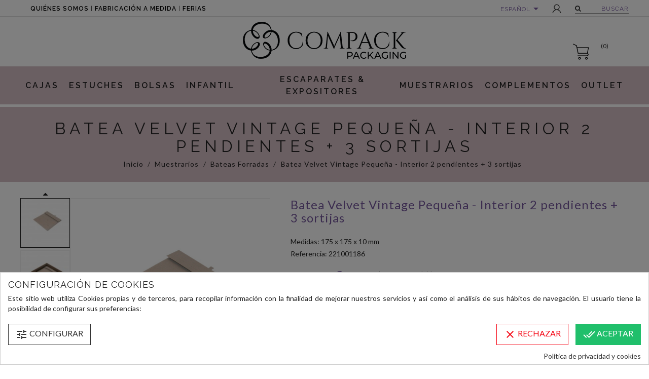

--- FILE ---
content_type: text/html; charset=utf-8
request_url: https://www.compack.es/bateas-forradas/1262-batea-velvet-vintage-interior-2-pendientes-3-sortijas.html
body_size: 19160
content:
<!doctype html>
<html lang="es">

  <head>
    
      
  <meta charset="utf-8">


  <meta http-equiv="x-ua-compatible" content="ie=edge">



  <link rel="canonical" href="https://www.compack.es/bateas-forradas/1262-batea-velvet-vintage-interior-2-pendientes-3-sortijas.html">


                    <title>Batea Velvet Vintage Pequeña - Interior 2 pendientes + 3 sortijas</title>
        <meta name="description" content="Interior 2 pendientes + 3 sortijas para Batea Velvet Vintage, forrada con tejido microfibra de alta calidad, para joyería y bisutería. Bandeja vacía.">
        <meta name="keywords" content="bandeja joyeria,bandeja para joyas,batea sortija saja,batea sortijas sajas,bandeja sortijas,batea madera sortijas,bandeja madera sortijas,batea 56 sortijas,batea grande sortijas,batea anillos">
                                            <link rel="canonical" href="https://www.compack.es/bateas-forradas/1262-batea-velvet-vintage-interior-2-pendientes-3-sortijas.html">
                  
    
    
  

  <meta property="og:url" content="https://www.compack.es/bateas-forradas/1262-batea-velvet-vintage-interior-2-pendientes-3-sortijas.html">
  <meta property="og:title" content="Batea Velvet Vintage Pequeña - Interior 2 pendientes + 3 sortijas">
  <meta property="og:site_name" content="Compack">
  <meta property="og:description" content="Interior 2 pendientes + 3 sortijas para Batea Velvet Vintage, forrada con tejido microfibra de alta calidad, para joyería y bisutería. Bandeja vacía.">
  
  <meta name="twitter:card" content="summary" />
  <meta name="twitter:site" content="@CompackSL" />
  <meta name="twitter:creator" content="@CompackSL" />
  <meta property="twitter:url" content="https://www.compack.es/bateas-forradas/1262-batea-velvet-vintage-interior-2-pendientes-3-sortijas.html" />
  <meta property="twitter:title" content="Batea Velvet Vintage Pequeña - Interior 2 pendientes + 3 sortijas" />
  <meta property="twitter:description" content="Interior 2 pendientes + 3 sortijas para Batea Velvet Vintage, forrada con tejido microfibra de alta calidad, para joyería y bisutería. Bandeja vacía." />

  


  <meta name="viewport" content="width=device-width, initial-scale=1">



  <link rel="icon" type="image/vnd.microsoft.icon" href="/img/favicon.ico?1582648098">
  <link rel="shortcut icon" type="image/x-icon" href="/img/favicon.ico?1582648098">



   
 
<link href="https://fonts.googleapis.com/css2?family=Lato:ital,wght@0,300;0,400;0,700;1,300;1,400;1,700&family=Raleway:ital,wght@0,300;0,400;0,600;0,700;1,300;1,400;1,600;1,700&display=swap" rel="stylesheet">

  <link rel="stylesheet" href="https://www.compack.es/themes/wt_lavender/assets/cache/theme-538031559.css" type="text/css" media="all">




  

  <script type="text/javascript">
        var prestashop = {"cart":{"products":[],"totals":{"total":{"type":"total","label":"Total","amount":0,"value":"0,00\u00a0\u20ac"},"total_including_tax":{"type":"total","label":"Total (impuestos incl.)","amount":0,"value":"0,00\u00a0\u20ac"},"total_excluding_tax":{"type":"total","label":"Total (impuestos excl.)","amount":0,"value":"0,00\u00a0\u20ac"}},"subtotals":{"products":{"type":"products","label":"Subtotal","amount":0,"value":"0,00\u00a0\u20ac"},"discounts":null,"shipping":{"type":"shipping","label":"Transporte","amount":0,"value":"Gratis"},"tax":{"type":"tax","label":"Impuestos","amount":0,"value":"0,00\u00a0\u20ac"}},"products_count":0,"summary_string":"0 art\u00edculos","vouchers":{"allowed":1,"added":[]},"discounts":[],"minimalPurchase":300,"minimalPurchaseRequired":"Se necesita una compra m\u00ednima total de 300,00\u00a0\u20ac (impuestos exc.) para validar su pedido. En este momento el valor total de su carrito es de 0,00\u00a0\u20ac (impuestos exc.)."},"currency":{"name":"euro","iso_code":"EUR","iso_code_num":"978","sign":"\u20ac"},"customer":{"lastname":null,"firstname":null,"email":null,"birthday":null,"newsletter":null,"newsletter_date_add":null,"optin":null,"website":null,"company":null,"siret":null,"ape":null,"is_logged":false,"gender":{"type":null,"name":null},"addresses":[]},"language":{"name":"Espa\u00f1ol (Spanish)","iso_code":"es","locale":"es-ES","language_code":"es-es","is_rtl":"0","date_format_lite":"d\/m\/Y","date_format_full":"d\/m\/Y H:i:s","id":1},"page":{"title":"","canonical":null,"meta":{"title":"Batea Velvet Vintage Peque\u00f1a - Interior 2 pendientes + 3 sortijas","description":"Interior 2 pendientes + 3 sortijas para Batea Velvet Vintage, forrada con tejido microfibra de alta calidad, para joyer\u00eda y bisuter\u00eda. Bandeja vac\u00eda.","keywords":"bandeja joyeria,bandeja para joyas,batea sortija saja,batea sortijas sajas,bandeja sortijas,batea madera sortijas,bandeja madera sortijas,batea 56 sortijas,batea grande sortijas,batea anillos","robots":"index"},"page_name":"product","body_classes":{"lang-es":true,"lang-rtl":false,"country-ES":true,"currency-EUR":true,"layout-full-width":true,"page-product":true,"tax-display-enabled":true,"product-id-1262":true,"product-Batea Velvet Vintage Peque\u00f1a - Interior 2 pendientes + 3 sortijas":true,"product-id-category-180":true,"product-id-manufacturer-0":true,"product-id-supplier-0":true,"product-available-for-order":true},"admin_notifications":[]},"shop":{"name":"Compack","logo":"\/img\/compackes-logo-1582648098.jpg","stores_icon":"\/img\/logo_stores.png","favicon":"\/img\/favicon.ico"},"urls":{"base_url":"https:\/\/www.compack.es\/","current_url":"https:\/\/www.compack.es\/bateas-forradas\/1262-batea-velvet-vintage-interior-2-pendientes-3-sortijas.html","shop_domain_url":"https:\/\/www.compack.es","img_ps_url":"https:\/\/www.compack.es\/img\/","img_cat_url":"https:\/\/www.compack.es\/img\/c\/","img_lang_url":"https:\/\/www.compack.es\/img\/l\/","img_prod_url":"https:\/\/www.compack.es\/img\/p\/","img_manu_url":"https:\/\/www.compack.es\/img\/m\/","img_sup_url":"https:\/\/www.compack.es\/img\/su\/","img_ship_url":"https:\/\/www.compack.es\/img\/s\/","img_store_url":"https:\/\/www.compack.es\/img\/st\/","img_col_url":"https:\/\/www.compack.es\/img\/co\/","img_url":"https:\/\/www.compack.es\/themes\/wt_lavender\/assets\/img\/","css_url":"https:\/\/www.compack.es\/themes\/wt_lavender\/assets\/css\/","js_url":"https:\/\/www.compack.es\/themes\/wt_lavender\/assets\/js\/","pic_url":"https:\/\/www.compack.es\/upload\/","pages":{"address":"https:\/\/www.compack.es\/direccion","addresses":"https:\/\/www.compack.es\/direcciones","authentication":"https:\/\/www.compack.es\/iniciar-sesion","cart":"https:\/\/www.compack.es\/carrito","category":"https:\/\/www.compack.es\/index.php?controller=category","cms":"https:\/\/www.compack.es\/index.php?controller=cms","contact":"https:\/\/www.compack.es\/contactenos","discount":"https:\/\/www.compack.es\/descuento","guest_tracking":"https:\/\/www.compack.es\/seguimiento-pedido-invitado","history":"https:\/\/www.compack.es\/historial-compra","identity":"https:\/\/www.compack.es\/datos-personales","index":"https:\/\/www.compack.es\/","my_account":"https:\/\/www.compack.es\/mi-cuenta","order_confirmation":"https:\/\/www.compack.es\/confirmacion-pedido","order_detail":"https:\/\/www.compack.es\/index.php?controller=order-detail","order_follow":"https:\/\/www.compack.es\/seguimiento-pedido","order":"https:\/\/www.compack.es\/pedido","order_return":"https:\/\/www.compack.es\/index.php?controller=order-return","order_slip":"https:\/\/www.compack.es\/facturas-abono","pagenotfound":"https:\/\/www.compack.es\/pagina-no-encontrada","password":"https:\/\/www.compack.es\/recuperar-contrasena","pdf_invoice":"https:\/\/www.compack.es\/index.php?controller=pdf-invoice","pdf_order_return":"https:\/\/www.compack.es\/index.php?controller=pdf-order-return","pdf_order_slip":"https:\/\/www.compack.es\/index.php?controller=pdf-order-slip","prices_drop":"https:\/\/www.compack.es\/ofertas","product":"https:\/\/www.compack.es\/index.php?controller=product","search":"https:\/\/www.compack.es\/busqueda","sitemap":"https:\/\/www.compack.es\/mapa-web","stores":"https:\/\/www.compack.es\/tiendas","supplier":"https:\/\/www.compack.es\/proveedor","register":"https:\/\/www.compack.es\/iniciar-sesion?create_account=1","order_login":"https:\/\/www.compack.es\/pedido?login=1"},"alternative_langs":{"es-es":"https:\/\/www.compack.es\/bateas-forradas\/1262-batea-velvet-vintage-interior-2-pendientes-3-sortijas.html","en-US":"https:\/\/www.compack.es\/en\/jewellery-trays\/1262-copy-of-batea-trend-universal-g.html"},"theme_assets":"\/themes\/wt_lavender\/assets\/","actions":{"logout":"https:\/\/www.compack.es\/?mylogout="},"no_picture_image":{"bySize":{"mini_default":{"url":"https:\/\/www.compack.es\/img\/p\/es-default-mini_default.jpg","width":58,"height":58},"small_default":{"url":"https:\/\/www.compack.es\/img\/p\/es-default-small_default.jpg","width":98,"height":98},"cart_default":{"url":"https:\/\/www.compack.es\/img\/p\/es-default-cart_default.jpg","width":125,"height":125},"bw_default":{"url":"https:\/\/www.compack.es\/img\/p\/es-default-bw_default.jpg","width":254,"height":254},"medium_default":{"url":"https:\/\/www.compack.es\/img\/p\/es-default-medium_default.jpg","width":452,"height":452},"home_default":{"url":"https:\/\/www.compack.es\/img\/p\/es-default-home_default.jpg","width":500,"height":500},"large_default":{"url":"https:\/\/www.compack.es\/img\/p\/es-default-large_default.jpg","width":1100,"height":1100}},"small":{"url":"https:\/\/www.compack.es\/img\/p\/es-default-mini_default.jpg","width":58,"height":58},"medium":{"url":"https:\/\/www.compack.es\/img\/p\/es-default-bw_default.jpg","width":254,"height":254},"large":{"url":"https:\/\/www.compack.es\/img\/p\/es-default-large_default.jpg","width":1100,"height":1100},"legend":""}},"configuration":{"display_taxes_label":true,"is_catalog":false,"show_prices":true,"opt_in":{"partner":true},"quantity_discount":{"type":"discount","label":"Descuento"},"voucher_enabled":1,"return_enabled":0},"field_required":[],"breadcrumb":{"links":[{"title":"Inicio","url":"https:\/\/www.compack.es\/"},{"title":"Muestrarios","url":"https:\/\/www.compack.es\/muestrarios-joyeria-mantas-bandejas-joyas-22"},{"title":"Bateas Forradas","url":"https:\/\/www.compack.es\/bateas-forradas-180"},{"title":"Batea Velvet Vintage Peque\u00f1a - Interior 2 pendientes + 3 sortijas","url":"https:\/\/www.compack.es\/bateas-forradas\/1262-batea-velvet-vintage-interior-2-pendientes-3-sortijas.html"}],"count":4},"link":{"protocol_link":"https:\/\/","protocol_content":"https:\/\/"},"time":1769900928,"static_token":"ff2f366eeae2f2296dbdd5d589c15dac","token":"765f32c8e376fa5997f30fc4978450c4"};
        var psemailsubscription_subscription = "https:\/\/www.compack.es\/module\/ps_emailsubscription\/subscription";
        var psr_icon_color = "#000000";
        var search_url = "https:\/\/www.compack.es\/busqueda";
        var slider_width = "300";
      </script>



  <div id='hookdisplayHeader_72_1b3eaf655e'></div>
                        <script>
                            var hookModuleData = [];
                            hookModuleData['id_module'] = '72';
                            hookModuleData['div'] = '#hookdisplayHeader_72_1b3eaf655e';
                            hookModuleData['finalities'] = '3';
                            hookModuleData['script'] = "\n<script type=\"text\/javascript\">\n\t(window.gaDevIds=window.gaDevIds||[]).push('d6YPbH');\n\t(function(i,s,o,g,r,a,m){i['GoogleAnalyticsObject']=r;i[r]=i[r]||function(){\n\t(i[r].q=i[r].q||[]).push(arguments)},i[r].l=1*new Date();a=s.createElement(o),\n\tm=s.getElementsByTagName(o)[0];a.async=1;a.src=g;m.parentNode.insertBefore(a,m)\n\t})(window,document,'script','https:\/\/www.google-analytics.com\/analytics.js','ga');\n\n            ga('create', 'UA-128773575', 'auto');\n                        ga('send', 'pageview');\n    \n    ga('require', 'ec');\n<\/script>\n\n";
                            hookModuleData['js'] = [];
                            hookModuleData['css'] = [];
                            var cookiesPlusBlockedScripts = cookiesPlusBlockedScripts || [];
                            cookiesPlusBlockedScripts.push(hookModuleData);
                            var hookModuleData = [];
                        </script>



    
  <meta property="og:type" content="product">
  <meta property="og:image" content="https://www.compack.es/4382-large_default/batea-velvet-vintage-interior-2-pendientes-3-sortijas.jpg">
  <meta property="product:pretax_price:amount" content="11.95">
  <meta property="product:pretax_price:currency" content="EUR">
  <meta property="product:price:amount" content="11.95">
  <meta property="product:price:currency" content="EUR">
    <meta property="product:weight:value" content="0.100000">
  <meta property="product:weight:units" content="kg">
  
  <link rel="image_src" href="https://www.compack.es/4382-large_default/batea-velvet-vintage-interior-2-pendientes-3-sortijas.jpg"/>
  
  <meta property="twitter:image" content="https://www.compack.es/4382-large_default/batea-velvet-vintage-interior-2-pendientes-3-sortijas.jpg" />

  </head>

  <body id="product" class="lang-es country-es currency-eur layout-full-width page-product tax-display-enabled product-id-1262 product-batea-velvet-vintage-pequena-interior-2-pendientes-3-sortijas product-id-category-180 product-id-manufacturer-0 product-id-supplier-0 product-available-for-order" >
	<div id="page" class="wt-page-container">
    
      
    

    <main>
      
              

      <header id="header">
        
           <div id="wt_loading_overlay">
<div class="loading_overlay"></div>
<p class="loading"></p>
</div>
<div id="wt_overlay"  class="other-page" >
</div>



  <div class="header-banner">
    
  </div>


<!-- Block search module TOP -->

<div id="search_block_top" class="col-sm-7">
	<form id="searchbox" method="get" action="https://www.compack.es/busqueda">
       
		<input type="hidden" name="controller" value="search">
		
		<input type="hidden" name="orderby" value="position" />
		<input type="hidden" name="orderway" value="desc" />
       
		<input class="search_query form-control" type="text" id="search_query_top" name="s" placeholder="Buscar" value="" />
		
		<div id="wt_url_ajax_search" style="display:none">
		<input type="hidden" value="https://www.compack.es/modules/wtblocksearch/controller_ajax_search.php" class="url_ajax" />
		</div>
		<button type="submit" name="submit_search" class="btn btn-default button-search">
			<span>Buscar</span>
		</button>
	</form>
	
</div>

<script type="text/javascript">
var limit_character = "<p class='limit'>Mínimo 3 caracteres</p>";
var close_text = 'cerrar';
</script>
<!-- /Block search module TOP -->

<div id="block_header">

  <nav class="header-nav">
    <div class="container">
	 <div class="hidden-sm-down">
        <div class="row">
		<div class="col-md-6 right-left">
                <!-- Static Block module -->
			<p class="menutop"><a href="https://www.compack.es/content/4-quienes-somos">Quiénes somos</a> | <a href="https://www.compack.es/content/14-cajas-joyeria-personalizadas">Fabricación a medida</a> | <a href="https://www.compack.es/content/9-ferias">Ferias</a></p>
	<!-- /Static block module -->
            </div>
            <div class="col-md-6 right-nav">
                <div id="_desktop_language_selector">
  <div class="language-selector-wrapper">
    <span class="hidden-xs-up">Language:</span>
    <div class="language-selector dropdown js-dropdown">
      <span class="expand-more hidden-sm-down_" data-toggle="dropdown">Español</span>
      <a data-target="#" data-toggle="dropdown" aria-haspopup="true" aria-expanded="false" class="hidden-sm-down_">
        <i class="material-icons expand-more">&#xE5C5;</i>
      </a>
      <ul class="dropdown-menu hidden-sm-down_">
                  <li  class="current" >
            <a href="https://www.compack.es/bateas-forradas/1262-batea-velvet-vintage-interior-2-pendientes-3-sortijas.html" class="dropdown-item">Español</a>
          </li>
                  <li >
            <a href="https://www.compack.es/en/jewellery-trays/1262-copy-of-batea-trend-universal-g.html" class="dropdown-item">English</a>
          </li>
              </ul>
      <select class="link hidden-md-up_ hidden-xs-up">
                  <option value="https://www.compack.es/bateas-forradas/1262-batea-velvet-vintage-interior-2-pendientes-3-sortijas.html" selected="selected">Español</option>

                            <option value="https://www.compack.es/en/jewellery-trays/1262-copy-of-batea-trend-universal-g.html">English</option>

                    <link rel="alternate" hreflang="en" href="https://www.compack.es/en/jewellery-trays/1262-copy-of-batea-trend-universal-g.html" />
                        </select>
    </div>
  </div>
</div>
<!-- Static Block module -->
<!-- /Static block module --><div id="_desktop_user_info">
  <div class="user-info">
          <a
        href="https://www.compack.es/mi-cuenta"
        title="Acceda a su cuenta de cliente"
        rel="nofollow"
      >
        <i class="material-icons">&#xE7FF;</i>
        <span class="hidden-sm-down">Iniciar sesión</span>
      </a>
    	
			<a id="wt-iconsearch" class="wt-iconsearch" href="javascript:void(0)" rel="nofollow" title="BUSCAR">
			BUSCAR
		</a>
				
  </div>
</div>

            </div>
        </div>
	</div>
	<div class="hidden-md-up text-xs-center mobile">
            <div class="pull-xs-left" id="menu-icon">
              <i class="material-icons d-inline">&#xE5D2;</i>
            </div>
            <div class="pull-xs-right" id="_mobile_cart"></div>
            <div class="pull-xs-right" id="_mobile_user_info"></div>
            <div class="pull-xs-right" id="_mobile_language_selector"></div>
            <div class="top-logo" id="_mobile_logo"></div>
            <div class="clearfix"></div>
          </div>
    </div>

	
  </nav>



  <div class="header-top">
    <div class="container">
       <div class="row clearfix">
        <div class="col-md-12 col-sm-12" id="desktop_logo">
          <a href="https://www.compack.es/" title="Compack">
            <img class="logo img-responsive" src="/img/compackes-logo-1582648098.jpg" alt="Compack" width="322" height="73">
          </a>
        </div>
        <div class="col-md-12 col-sm-12 position-static">
         
            <div id="_desktop_cart">

  <div class="blockcart cart-preview inactive" data-refresh-url="//www.compack.es/module/ps_shoppingcart/ajax">
    <div class="header">
              <i class="material-icons shopping-cart">shopping_basket</i>
        <span class="hidden-sm-down">Carrito</span>
        <span class="cart-products-count">(0)</span>
          </div>
  </div>
</div>
<!-- Static Block module -->
<!-- /Static block module -->
            <!-- Module Megamenu-->
<div class="container_wt_megamenu">
<div id="wt-menu-horizontal" class="wt-menu-horizontal clearfix">
	
	<div class="title-menu-mobile"><span>Menú</span></div>
	<ul class="menu-content">
									<li class="level-1 menu-banner_ parent">
										<a href="https://www.compack.es/cajas-para-joyeria-24" title="https://www.compack.es/cajas-para-joyeria-24">
					<span>Cajas</span>
										</a>
					<span class="icon-drop-mobile"></span>
											<div class="wt-sub-menu menu-dropdown col-xs-12 col-sm-10 wt-sub-auto">
															<div class="wt-menu-row ">
																														<div class="wt-menu-col col-xs-12 col-sm-7  ">
																									<ul class="ul-column ">
																											<li class="menu-item  item-header ">
																															<a href="https://www.compack.es/cajas-carton-joyeria-cajas-carton-bisuteria-284" title="Cajas de cartón para joyería">
																																																				Cajas de cartón para joyería
																																	</a>
																													</li>
																										</ul>
																							</div>
																					<div class="wt-menu-col col-xs-12 col-sm-5  ">
																									<ul class="ul-column ">
																											<li class="menu-item  item-header ">
																															<a href="https://www.compack.es/cajas-plastico-joyeria-bisuteria-285" title="Cajas de plástico para joyería">
																																																				Cajas de plástico para joyería
																																	</a>
																													</li>
																										</ul>
																							</div>
																					<div class="wt-menu-col col-xs-12 col-sm-3 Estuche cartón Ecológic Smile ">
																									<ul class="ul-column ">
																											<li class="menu-item  item-line ">
																															<a href="https://www.compack.es/cajas-joyas-carton-bolso-pyramid-282" title="Cajas para joyas en cartón - Bolso Pyramid">
																																																				<strong>Cajas para joyas en cartón</strong> Bolso Pyramid
																																	</a>
																													</li>
																											<li class="menu-item  item-line ">
																															<a href="https://www.compack.es/cajas-de-carton-para-joyas-cajas-radiant-293" title="Cajas de cartón para joyas - Cajas Radiant">
																																																				<strong>Cajas de cartón para joyas</strong> Cajas Radiant
																																	</a>
																													</li>
																											<li class="menu-item  item-line ">
																															<a href="https://www.compack.es/cajas-carton-joyeria-cajas-florencia-elegance-270" title="Cajas cartón joyería - Cajas Florencia Elegance">
																																																				<strong>Cajas cartón joyería</strong> Cajas Florencia Elegance
																																	</a>
																													</li>
																											<li class="menu-item  item-line ">
																															<a href="https://www.compack.es/cajas-de-carton-para-joyeria-cajas-padua-desliz-310" title="Cajas de cartón para joyería - Cajas Padua Desliz">
																																																				<strong>Cajas de cartón para joyería</strong> Cajas Padua Desliz
																																	</a>
																													</li>
																										</ul>
																							</div>
																					<div class="wt-menu-col col-xs-12 col-sm-4  ">
																									<ul class="ul-column ">
																											<li class="menu-item  item-line ">
																															<a href="https://www.compack.es/cajas-carton-joyeria-cajas-cordoba-metallic-80" title="Cajas de cartón para joyería - Cajas Córdoba Metallic">
																																																				<strong>Cajas de cartón para joyería</strong> Cajas Córdoba Metallic
																																	</a>
																													</li>
																											<li class="menu-item  item-line ">
																															<a href="https://www.compack.es/cajas-carton-bisuteria-o-joyeria-cajas-pack-167" title="Cajas cartón bisutería o joyería - Cajas Pack">
																																																				<strong>Cajas cartón bisutería o joyería</strong> Cajas Pack
																																	</a>
																													</li>
																										</ul>
																							</div>
																					<div class="wt-menu-col col-xs-12 col-sm-4  ">
																									<ul class="ul-column ">
																											<li class="menu-item  item-line ">
																															<a href="https://www.compack.es/cajas-de-plastico-para-joyeria-cajas-diana-136" title="Cajas de plástico para joyería - Cajas Diana">
																																																				<strong>Cajas de plástico para joyería</strong> Cajas Diana
																																	</a>
																													</li>
																										</ul>
																							</div>
																											</div>
													</div>
									</li>
												<li class="level-1  parent">
										<a href="https://www.compack.es/estuches-para-joyeria-252" title="https://www.compack.es/estuches-para-joyeria-252">
					<span>Estuches</span>
										</a>
					<span class="icon-drop-mobile"></span>
											<div class="wt-sub-menu menu-dropdown col-xs-12 col-sm-8 wt-sub-auto">
															<div class="wt-menu-row ">
																														<div class="wt-menu-col col-xs-12 col-sm-6  ">
																									<ul class="ul-column ">
																											<li class="menu-item  item-header ">
																															<a href="https://www.compack.es/estuches-forrados-para-joyeria-93" title="Estuches Forrados para joyería">
																																																				Estuches Forrados para joyería
																																	</a>
																													</li>
																											<li class="menu-item  item-line ">
																															<a href="https://www.compack.es/estuches-verona-311" title="Estuches Verona">
																																																				Estuches Verona
																																	</a>
																													</li>
																											<li class="menu-item  item-line ">
																															<a href="https://www.compack.es/estuches-joyas-estuches-berlin-55" title="Estuches para joyas - Estuches Berlín">
																																																				<strong>Estuches para joyas</strong> Estuches Berlín
																																	</a>
																													</li>
																											<li class="menu-item  item-line ">
																															<a href="https://www.compack.es/mini-estuche-y-caja-velvet-deco-57" title="Mini Estuche y Caja Velvet Deco">
																																																				Mini Estuche y Caja Velvet Deco
																																	</a>
																													</li>
																											<li class="menu-item  item-line ">
																															<a href="https://www.compack.es/estuches-joyerias-estuches-boston-53" title="Estuches para joyerías - Estuches Boston">
																																																				<strong>Estuches para joyerías</strong> Estuches Boston
																																	</a>
																													</li>
																											<li class="menu-item  item-line ">
																															<a href="https://www.compack.es/estuches-joyeria-star-223" title="Estuches Star">
																																																				Estuches Star
																																	</a>
																													</li>
																											<li class="menu-item  item-line ">
																															<a href="https://www.compack.es/estuches-joyas-estuches-manila-48" title="Estuches para joyas - Estuches Manila">
																																																				<strong>Estuches para joyas</strong> Estuches Manila
																																	</a>
																													</li>
																											<li class="menu-item  item-line ">
																															<a href="https://www.compack.es/estuches-urban-294" title="Estuches Urban">
																																																				Estuches Urban
																																	</a>
																													</li>
																											<li class="menu-item  item-line ">
																															<a href="https://www.compack.es/estuches-joyeria-venezia-52" title="Estuches Venezia">
																																																				Estuches Venezia
																																	</a>
																													</li>
																											<li class="menu-item  item-line ">
																															<a href="https://www.compack.es/estuche-portofino-319" title="Estuche Portofino">
																																																				Estuche Portofino
																																	</a>
																													</li>
																											<li class="menu-item  item-header ">
																															<a href="https://www.compack.es/estuches-especiales-318" title="Estuches especiales">
																																																				Estuches especiales
																																	</a>
																													</li>
																											<li class="menu-item  item-header ">
																															<a href="https://www.compack.es/estuches-carton-joyeria-y-bisuteria-309" title="Estuches Cartón Joyería y Bisutería">
																																																				Estuches Cartón Joyería y Bisutería
																																	</a>
																													</li>
																											<li class="menu-item  item-line ">
																															<a href="https://www.compack.es/estuches-carton-joyeria-y-bisuteria-estuche-trendy-317" title="Estuches cartón joyería y bisutería - Estuche Trendy">
																																																				<strong>Estuches cartón joyería y bisutería</strong> Estuche Trendy
																																	</a>
																													</li>
																										</ul>
																							</div>
																					<div class="wt-menu-col col-xs-12 col-sm-6  ">
																							</div>
																											</div>
													</div>
									</li>
												<li class="level-1  parent">
										<a href="https://www.compack.es/bolsas-joyeria-joyas-bisuteria-297" title="https://www.compack.es/bolsas-joyeria-joyas-bisuteria-297">
					<span>Bolsas</span>
										</a>
					<span class="icon-drop-mobile"></span>
											<div class="wt-sub-menu menu-dropdown col-xs-12 col-sm-6 wt-sub-auto">
															<div class="wt-menu-row ">
																														<div class="wt-menu-col col-xs-12 col-sm-6  CAT">
																									<ul class="ul-column ">
																											<li class="menu-item  item-header ">
																															<a href="https://www.compack.es/bolsas-de-tejido-15" title="Bolsas de tejido">
																																																				Bolsas de tejido
																																	</a>
																													</li>
																											<li class="menu-item  item-line ">
																															<a href="https://www.compack.es/bolsas-de-organza-77" title="Bolsas de organza">
																																																				Bolsas de organza
																																	</a>
																													</li>
																											<li class="menu-item  item-line ">
																															<a href="https://www.compack.es/bolsas-de-raso-78" title="Bolsas de Raso">
																																																				Bolsas de Raso
																																	</a>
																													</li>
																											<li class="menu-item  item-line ">
																															<a href="https://www.compack.es/bolsas-de-suede-40" title="Bolsas de Suede">
																																																				Bolsas de Suede
																																	</a>
																													</li>
																											<li class="menu-item  item-line ">
																															<a href="https://www.compack.es/bolsas-joyero-107" title="Bolsas joyero">
																																																				Bolsas joyero
																																	</a>
																													</li>
																										</ul>
																							</div>
																					<div class="wt-menu-col col-xs-12 col-sm-6  CAT">
																									<ul class="ul-column ">
																											<li class="menu-item  item-header ">
																															<a href="https://www.compack.es/bolsas-de-papel-126" title="Bolsas de papel">
																																																				Bolsas de papel
																																	</a>
																													</li>
																											<li class="menu-item  item-line ">
																															<a href="https://www.compack.es/bolsas-de-papel-padua-312" title="Bolsas de papel Padua">
																																																				Bolsas de papel Padua
																																	</a>
																													</li>
																											<li class="menu-item  item-line ">
																															<a href="https://www.compack.es/bolsas-de-papel-new-cordon-259" title="Bolsas de papel New Cordon">
																																																				Bolsas de papel New Cordon
																																	</a>
																													</li>
																											<li class="menu-item  item-line ">
																															<a href="https://www.compack.es/bolsas-de-papel-trapezio-73" title="Bolsas de papel Trapezio">
																																																				Bolsas de papel Trapezio
																																	</a>
																													</li>
																											<li class="menu-item  item-line ">
																															<a href="https://www.compack.es/bolsas-de-papel-pyramid-283" title="Bolsas de papel Pyramid">
																																																				Bolsas de papel Pyramid
																																	</a>
																													</li>
																											<li class="menu-item  item-line ">
																															<a href="https://www.compack.es/bolsas-de-papel-cordon-paris-296" title="Bolsas de papel Cordón París">
																																																				Bolsas de papel Cordón París
																																	</a>
																													</li>
																											<li class="menu-item  item-line ">
																															<a href="https://www.compack.es/bolsas-de-papel-millenium-69" title="Bolsas de papel Millenium">
																																																				Bolsas de papel Millenium
																																	</a>
																													</li>
																											<li class="menu-item  item-line ">
																															<a href="https://www.compack.es/bolsas-velvet-295" title="Bolsas Velvet">
																																																				Bolsas Velvet
																																	</a>
																													</li>
																										</ul>
																							</div>
																											</div>
													</div>
									</li>
												<li class="level-1  parent">
										<a href="https://www.compack.es/packaging-infantil-20" title="https://www.compack.es/packaging-infantil-20">
					<span>Infantil</span>
										</a>
					<span class="icon-drop-mobile"></span>
											<div class="wt-sub-menu menu-dropdown col-xs-12 col-sm-4 wt-sub-auto">
															<div class="wt-menu-row ">
																														<div class="wt-menu-col col-xs-12 col-sm-12  ">
																									<ul class="ul-column ">
																											<li class="menu-item  item-header ">
																															<a href="https://www.compack.es/estuches-cajas-carton-comunion-308" title="Estuches y  Cajas cartón - Comunión">
																																																				<strong>Estuches y  Cajas cartón</strong> Comunión
																																	</a>
																													</li>
																											<li class="menu-item  item-header ">
																															<a href="https://www.compack.es/conjunto-infantil-florencia-215" title="Conjunto infantil - Florencia">
																																																				<strong>Conjunto infantil</strong> Florencia
																																	</a>
																													</li>
																											<li class="menu-item  item-header ">
																															<a href="https://www.compack.es/conjunto-infantil-happy-206" title="Conjunto infantil - Happy">
																																																				<strong>Conjunto infantil</strong> Happy
																																	</a>
																													</li>
																										</ul>
																							</div>
																											</div>
													</div>
									</li>
												<li class="level-1  parent">
										<a href="https://www.compack.es/escaparates-expositores-298" title="https://www.compack.es/escaparates-expositores-298">
					<span>Escaparates &amp; Expositores</span>
										</a>
					<span class="icon-drop-mobile"></span>
											<div class="wt-sub-menu menu-dropdown col-xs-12 col-sm-4 wt-sub-auto">
															<div class="wt-menu-row ">
																														<div class="wt-menu-col col-xs-12 col-sm-12  ">
																									<ul class="ul-column ">
																											<li class="menu-item  item-header ">
																															<a href="https://www.compack.es/escaparates-joyeria-137" title="Escaparates joyería">
																																																				Escaparates joyería
																																	</a>
																													</li>
																											<li class="menu-item  item-header ">
																															<a href="https://www.compack.es/expositores-joyeria-231" title="Expositores joyería">
																																																				Expositores joyería
																																	</a>
																													</li>
																											<li class="menu-item  item-line ">
																															<a href="https://www.compack.es/expositores-qatar-301" title="Expositores Qatar">
																																																				Expositores Qatar
																																	</a>
																													</li>
																											<li class="menu-item  item-line ">
																															<a href="https://www.compack.es/expositor-luxor-140" title="Expositor Luxor">
																																																				Expositor Luxor
																																	</a>
																													</li>
																											<li class="menu-item  item-line ">
																															<a href="https://www.compack.es/expositor-new-york-141" title="Expositor New York">
																																																				Expositor New York
																																	</a>
																													</li>
																											<li class="menu-item  item-line ">
																															<a href="https://www.compack.es/expositor-sferic-229" title="Expositor Sféric">
																																																				Expositor Sféric
																																	</a>
																													</li>
																											<li class="menu-item  item-line ">
																															<a href="https://www.compack.es/expositor-firenze-139" title="Expositor Firenze">
																																																				Expositor Firenze
																																	</a>
																													</li>
																											<li class="menu-item  item-line ">
																															<a href="https://www.compack.es/cojines-165" title="Cojines">
																																																				Cojines
																																	</a>
																													</li>
																											<li class="menu-item  item-line ">
																															<a href="https://www.compack.es/petos-161" title="Petos">
																																																				Petos
																																	</a>
																													</li>
																										</ul>
																							</div>
																											</div>
													</div>
									</li>
												<li class="level-1  parent">
										<a href="https://www.compack.es/muestrarios-joyeria-mantas-bandejas-joyas-22" title="https://www.compack.es/muestrarios-joyeria-mantas-bandejas-joyas-22">
					<span>Muestrarios</span>
										</a>
					<span class="icon-drop-mobile"></span>
											<div class="wt-sub-menu menu-dropdown col-xs-12 col-sm-2 wt-sub-auto">
															<div class="wt-menu-row ">
																														<div class="wt-menu-col col-xs-12 col-sm-12  CAT">
																									<ul class="ul-column ">
																											<li class="menu-item  item-header ">
																															<a href="https://www.compack.es/bateas-forradas-180" title="Bateas Forradas">
																																																				Bateas Forradas
																																	</a>
																													</li>
																											<li class="menu-item  item-header ">
																															<a href="https://www.compack.es/mantas-151" title="Mantas">
																																																				Mantas
																																	</a>
																													</li>
																											<li class="menu-item  item-header ">
																															<a href="https://www.compack.es/plafones-155" title="Plafones">
																																																				Plafones
																																	</a>
																													</li>
																										</ul>
																							</div>
																											</div>
													</div>
									</li>
												<li class="level-1  parent">
										<a href="https://www.compack.es/complementos-23" title="https://www.compack.es/complementos-23">
					<span>Complementos</span>
										</a>
					<span class="icon-drop-mobile"></span>
											<div class="wt-sub-menu menu-dropdown col-xs-12 col-sm-2 wt-sub-auto">
															<div class="wt-menu-row ">
																														<div class="wt-menu-col col-xs-12 col-sm-2  CAT">
																									<ul class="ul-column ">
																											<li class="menu-item  item-header ">
																															<a href="https://www.compack.es/papel-185" title="Papel">
																																																				Papel
																																	</a>
																													</li>
																											<li class="menu-item  item-header ">
																															<a href="https://www.compack.es/cintas-204" title="Cintas">
																																																				Cintas
																																	</a>
																													</li>
																											<li class="menu-item  item-header ">
																															<a href="https://www.compack.es/grabados-273" title="Grabados">
																																																				Grabados
																																	</a>
																													</li>
																										</ul>
																							</div>
																											</div>
													</div>
									</li>
												<li class="level-1 ">
										<a href="https://www.compack.es/outlet-251" title="https://www.compack.es/outlet-251">
					<span>Outlet</span>
										</a>
					<span class="icon-drop-mobile"></span>
									</li>
						</ul>
	
	</div>
</div>
<!-- /Module Megamenu -->
         
        </div>
      </div>
     <div id="mobile_top_menu_wrapper" class="row hidden-md-up" style="display:none;">
        <div class="js-top-menu mobile" id="_mobile_top_menu"></div>
        <div class="js-top-menu-bottom">
          <div id="_mobile_currency_selector"></div>
          <div id="_mobile_language_selector"></div>
          <div id="_mobile_contact_link"></div>
        </div>
      </div>
    </div>
  </div>
  </div>

  

	
		

        
      </header>

      
        
<aside id="notifications">
  <div class="container">
    
    
    
      </div>
</aside>
      

	
	  
      <section id="wrapper">
	    		  <div class="content-breadcrumb">
		  
				
<nav data-depth="4" class="breadcrumb">
<h1 class="new-title-breadcrumb">

	Batea Velvet Vintage Pequeña - Interior 2 pendientes + 3 sortijas
</h1>
  <ol itemscope itemtype="http://schema.org/BreadcrumbList">
          
        <li itemprop="itemListElement" itemscope itemtype="http://schema.org/ListItem">
          <a itemprop="item" href="https://www.compack.es/" title="Compack">
            <span itemprop="name">Inicio</span>
          </a>
          <meta itemprop="position" content="1">
        </li>
				
      
          
        <li itemprop="itemListElement" itemscope itemtype="http://schema.org/ListItem">
          <a itemprop="item" href="https://www.compack.es/muestrarios-joyeria-mantas-bandejas-joyas-22" >
            <span itemprop="name">Muestrarios</span>
          </a>
          <meta itemprop="position" content="2">
        </li>
				
      
          
        <li itemprop="itemListElement" itemscope itemtype="http://schema.org/ListItem">
          <a itemprop="item" href="https://www.compack.es/bateas-forradas-180" >
            <span itemprop="name">Bateas Forradas</span>
          </a>
          <meta itemprop="position" content="3">
        </li>
				
      
          
        <li itemprop="itemListElement" itemscope itemtype="http://schema.org/ListItem">
          <a itemprop="item" href="https://www.compack.es/bateas-forradas/1262-batea-velvet-vintage-interior-2-pendientes-3-sortijas.html" >
            <span itemprop="name">Batea Velvet Vintage Pequeña - Interior 2 pendientes + 3 sortijas</span>
          </a>
          <meta itemprop="position" content="4">
        </li>
				
      
      </ol>
</nav>
			  
		  </div>
		  		  
        <div class="container">
          

          
  <div id="content-wrapper">
    

  <section id="main" itemscope itemtype="https://schema.org/Product">
    <meta itemprop="url" content="https://www.compack.es/bateas-forradas/1262-batea-velvet-vintage-interior-2-pendientes-3-sortijas.html">

    <div class="row">
      <div class="col-md-5 container-image">
        
          <section class="page-content clearfix" id="content">
            
              
                <ul class="product-flags">
                                  </ul>
              

              
                <div class="images-container">
  
    <div class="product-cover">
      	  	  <img class="js-qv-product-cover" src="https://www.compack.es/4382-large_default/batea-velvet-vintage-interior-2-pendientes-3-sortijas.jpg" alt="Interior 2 pendiente y 3 sortijas- Batea Velvet Vintage" title="Interior 2 pendiente y 3 sortijas- Batea Velvet Vintage" style="width:100%;" itemprop="image">
	        <div class="layer hidden-sm-down" data-toggle="modal" data-target="#product-modal">
        <i class="material-icons zoom-in">&#xE8FF;</i>
      </div>
    </div>
  

  
  
  
    <div class="js-qv-mask mask">
	<a id="prev_thumblist" class="button-arrow-vertical prev" href="#"></a>
	<a id="next_thumblist" class="button-arrow-vertical next" href="#"></a>
      <ul id="thumbs_list_frame" class="product-images js-qv-product-images" name="thumb-images">
                  <li class="thumb-container">
		  	            <img
              class="thumb js-thumb  selected "
              data-image-medium-src="https://www.compack.es/4382-medium_default/batea-velvet-vintage-interior-2-pendientes-3-sortijas.jpg"
              data-image-large-src="https://www.compack.es/4382-large_default/batea-velvet-vintage-interior-2-pendientes-3-sortijas.jpg"
              src="https://www.compack.es/4382-small_default/batea-velvet-vintage-interior-2-pendientes-3-sortijas.jpg"
              alt="Interior 2 pendiente y 3 sortijas- Batea Velvet Vintage"
              title="Interior 2 pendiente y 3 sortijas- Batea Velvet Vintage"
              width="98" height="98" 
              itemprop="image"
            >
          </li>
                  <li class="thumb-container">
		  	            <img
              class="thumb js-thumb "
              data-image-medium-src="https://www.compack.es/4383-medium_default/batea-velvet-vintage-interior-2-pendientes-3-sortijas.jpg"
              data-image-large-src="https://www.compack.es/4383-large_default/batea-velvet-vintage-interior-2-pendientes-3-sortijas.jpg"
              src="https://www.compack.es/4383-small_default/batea-velvet-vintage-interior-2-pendientes-3-sortijas.jpg"
              alt="Interior 2 pendiente y 3 sortijas- Batea Velvet Vintage"
              title="Interior 2 pendiente y 3 sortijas- Batea Velvet Vintage"
              width="98" height="98" 
              itemprop="image"
            >
          </li>
              </ul>

	</div>
  
</div>


              
              <div class="scroll-box-arrows">
                <i class="material-icons left">&#xE314;</i>
                <i class="material-icons right">&#xE315;</i>
              </div>

            
          </section>
        
        </div>
        <div class="col-md-7 container-text">
          
            
              <p class="h1 hidden-md-up_" itemprop="name">Batea Velvet Vintage Pequeña - Interior 2 pendientes + 3 sortijas</p>
            
          
          	<div class="product-more-features-bw">
	            	            <p>Medidas: 175 x 175 x 10 mm</p>
	            	            <p>Referencia: 221001186</p>
	        </div>
		   
              <div class="hidden-md-up" id="product-description-short-1262" itemprop="description"><p>Interior 2 pendientes + 3 sortijas para Batea Velvet Vintage, forrada con tejido microfibra de alta calidad, para joyería y bisutería. Bandeja vacía.</p></div>
              <div style="display: none;" itemprop="brand" itemtype="https://schema.org/Brand" itemscope>
          <meta itemprop="name" content="Compack" />
        </div>
            
          
              <div class="product-prices">
    

    
      <div
        class="product-price h5 "
        itemprop="offers"
        itemscope
        itemtype="https://schema.org/Offer"
      >
        <link itemprop="availability" href="https://schema.org/InStock"/>
        <meta itemprop="priceCurrency" content="EUR">
              <meta itemprop="url" content="https://www.compack.es/bateas-forradas/1262-batea-velvet-vintage-interior-2-pendientes-3-sortijas.html">
              <meta itemprop="priceValidUntil" content="2022-06-30 09:25:15">

        <div class="current-price">
          <span itemprop="price" content="11.95">11,95 €</span>

                  </div>

        
                  
      </div>
    
	
          
	
    
          

    
          

    
          

    

    <div class="tax-shipping-delivery-label">
              Impuestos excluidos
            
      
    </div>
  </div>
          

          <div class="product-information">
           


            <div class="product-actions">
              
                <form action="https://www.compack.es/carrito" method="post" id="add-to-cart-or-refresh">
                  <input type="hidden" name="token" value="ff2f366eeae2f2296dbdd5d589c15dac">
                  <input type="hidden" name="id_product" value="1262" id="product_page_product_id">
                  <input type="hidden" name="id_customization" value="0" id="product_customization_id">

                  
                    <div class="product-variants">
  
          
</div>
                  

                  
                                      

                  
                    <section class="product-discounts">
      <p class="h6 product-discounts-title">Escala de precios</p>
    
      <table class="table-product-discounts">
        <thead>
        <tr>
          <th>Cantidad</th>
          <th>Precio</th>
        </tr>
        </thead>
        <tbody>
                          <tr>
            <td> 1</td>
            <td> 11,95 € / ud.</td>
          </tr>
                          <tr data-discount-type="amount" data-discount="1" data-discount-quantity="3" data-new-price="11.123553719008">
            <td>3</td>
            <td>
            10,95 € / ud.</td>
          </tr>
                  <tr data-discount-type="amount" data-discount="2" data-discount-quantity="5" data-new-price="10.297107438017">
            <td>5</td>
            <td>
            9,95 € / ud.</td>
          </tr>
                </tbody>
      </table>
    
  </section>
                  


                        
                  
                    <div class="product-add-to-cart">
      <span class="control-label">Cantidad</span>

    
      <div class="product-quantity">
        <div class="qty">
          <input
            type="text"
            name="qty"
            id="quantity_wanted"
            value="1"
            class="input-group"
            min="1"
          >
        </div>

        <div class="add">
          <button
            class="btn btn-primary add-to-cart"
            data-button-action="add-to-cart"
            type="submit"
                      >
            <i class="material-icons shopping-cart">&#xE547;</i>
            Añadir al carrito
          </button>

          
            <span id="product-availability">
                          </span>
          

        </div>
      </div>
      <div class="clearfix"></div>
    

    
      <p class="product-minimal-quantity">
              </p>
    
  </div>
                  

                  
                    <div class="product-additional-info">
  
</div>
                  

                  
                    <input class="product-refresh ps-hidden-by-js" name="refresh" type="submit" value="Actualizar">
                  
                </form>
              

            </div>
			
			
            
              <div class="blockreassurance_product">
                
                                                         
        
        
            
        
                            
                    <div style="cursor:pointer;" onclick="window.open('https://www.compack.es/es/273-grabados')">
                <span class="item-product">
                                                                    <img class="svg invisible" src="/modules/blockreassurance/views/img//reassurance/pack1/loyalty.svg">
                                            &nbsp;
                </span>
                                <span class="block-title" style="color:#000000;">Para marcar con tu logotipo necesitamos tener un cliché</span>
                <p style="color:#000000;">Añádelo al carrito desde el apartado Complementos</p>
                            </div>
        
            
        
        
                    <div style="cursor:pointer;" onclick="window.open('https://www.compack.es/es/contactenos')">
                <span class="item-product">
                                                                    <img class="svg invisible" src="/modules/blockreassurance/views/img//reassurance/pack1/headset.svg">
                                            &nbsp;
                </span>
                                <span class="block-title" style="color:#000000;">¿Necesitas ayuda?</span>
                <p style="color:#000000;">Contáctanos en el 900 101 152 o compack@compack.es</p>
                            </div>
        
            
        
        
                    <div style="cursor:pointer;" onclick="window.open('https://www.compack.es/es/content/1-envio-y-devoluciones')">
                <span class="item-product">
                                                                    <img class="svg invisible" src="/modules/blockreassurance/views/img//reassurance/pack1/local-shipping.svg">
                                            &nbsp;
                </span>
                                <span class="block-title" style="color:#000000;">Para Península y Baleares, los pedidos en stock y sin personalizar, se entregan en 4 días</span>
                <p style="color:#000000;">Los pedidos personalizados tienen un tiempo de entrega aproximado de 15 a 20 días laborables</p>
                            </div>
        
        <div class="clearfix"></div>
</div>
            

           
        </div>
      </div>
    </div>
	
	 
              <div class="tabs">
                <ul class="nav nav-tabs">
                                    <li class="nav-item">
                    <a class="nav-link active" data-toggle="tab collapse" href="#description" data-target="#description">
                      Información detallada de Batea Velvet Vintage Pequeña - Interior 2 pendientes + 3 sortijas
                    </a>
                  </li>
                                    <!--<li class="nav-item">
                    <a class="nav-link" data-toggle="tab" href="#product-details">
                      Detalles del producto
                    </a>
                  </li>-->
                                    				   
                </ul>

                <div class="tab-content" id="tab-content">
                 <div class="tab-pane fade in active" id="description">
                   
                     <div class="product-description"><p>Interior 2 pendientes + 3 sortijas para Batea Velvet Vintage, forrada con tejido microfibra de alta calidad, para joyería y bisutería. Bandeja vacía. El tejido con que está forrado el interior aporta un toque de modernidad y minimalismo a la presentación de las joyas.</p>
<p>Interior 2 pendientes + 3 sortijas</p>
<p>Medidas: 175x175 mm</p>
<p>Colores estándar: Topo</p>
<p><em>Para otros colores, consúltenos.</em></p></div>
                   
                 </div>

                 
                 
                                    

                 				 
              </div>
           
          </div>
		   
		   
    
          

    
      <section class="wt_productscategory">
  <p class="h2">
          	  Más productos relacionados con Batea Velvet Vintage Pequeña - Interior 2 pendientes + 3 sortijas:
      </p>
  <div class="button-next-prev">
					<a id="prev_pro_cat" class="button-arrow prev" href="#">Anterior</a>
					<a id="next_pro_cat" class="button-arrow next" href="#">Siguiente</a>
		</div>
		
  <div id="productscategory_list" class="productscategory_list">
		<ul id="ul_productscategory_list" class="product-list">
      	  <li class="ajax_block_product" itemscope itemtype="http://schema.org/Product">
         
		  <div class="product-block wt_container_thumbnail" wt-name-module="categoryproducts"  id-tab="1" wt-data-id-product="610">
						
						
						<div class="product-image-container">
									<div class="div-product-image">							
									 <a href="https://www.compack.es/bateas-grandes/610-batea-56-sortijas-saja-pluma.html" class="thumbnail product-thumbnail" title="Batea 56 Sortijas Saja - Pluma">
									 										<img class="wt-image" itemprop="image" 
										  src = "https://www.compack.es/1549-bw_default/batea-56-sortijas-saja-pluma.jpg"
										  alt = "Batea 56 Sajas Sortija"
										  data-full-size-image-url = "https://www.compack.es/1549-large_default/batea-56-sortijas-saja-pluma.jpg" 
										  width="254" 
										  height="254"
										>
																																						  </a>
									<!--
									-->									
								
									
						</div>
						<h3 class="h3 product-title" itemprop="name">
						<a class="product-name" href="https://www.compack.es/bateas-grandes/610-batea-56-sortijas-saja-pluma.html" title="Batea 56 Sortijas Saja - Pluma">
						Batea 56 Sortijas Saja - Pluma</a>
						</h3>
						<span style="display: none;" itemprop="description">Batea de madera forrada en símil piel de alta calidad. Interior con 56 Sajas para sortija.</span>
						<div style="display: none;" itemprop="brand" itemtype="https://schema.org/Brand" itemscope>
          <meta itemprop="name" content="Compack" />
        </div>
						<div>
								

<div class="wt_color">
<span>Color: </span> 
<ul>
</ul>
</div>

<div class="wt_size">
<span>Size: </span>  
<ul>


</ul>
</div>

<div class="wt_size">
<span>Size: </span>  
<ul>


</ul>
</div>


						</div>
							
							
							<div class="content_price product-price-and-shipping" itemprop="offers" itemscope itemtype="https://schema.org/Offer">
										<span class="sizes_bw">340 x 255 x 35 mm</span>

					           		<span itemprop="price" class="price" content="49.76">
	           			<span>Desde</span> 49,76 € <span>/ ud.</span>
					</span>
	           	              <link itemprop="availability" href="https://schema.org/PreOrder"/>
              <meta itemprop="priceCurrency" content="EUR">
              <meta itemprop="url" content="https://www.compack.es/bateas-forradas/1262-batea-velvet-vintage-interior-2-pendientes-3-sortijas.html">
              <meta itemprop="priceValidUntil" content="2024-06-25 12:17:04">
              
																	</div>
							
						
					</div>
					
			
	 </li>
      	  <li class="ajax_block_product" itemscope itemtype="http://schema.org/Product">
         
		  <div class="product-block wt_container_thumbnail" wt-name-module="categoryproducts"  id-tab="1" wt-data-id-product="1202">
						
						
						<div class="product-image-container">
									<div class="div-product-image">							
									 <a href="https://www.compack.es/bateas-forradas/1202-35763-batea-trend-universal-g.html#/53-color-0070_bronce" class="thumbnail product-thumbnail" title="Batea Trend - 10 Relojes Correa">
									 										<img class="wt-image" itemprop="image" 
										  src = "https://www.compack.es/4044-bw_default/batea-trend-universal-g.jpg"
										  alt = "Batea para 10 relojes"
										  data-full-size-image-url = "https://www.compack.es/4044-large_default/batea-trend-universal-g.jpg" 
										  width="254" 
										  height="254"
										>
																																						  </a>
									<!--
									-->									
								
									
						</div>
						<h3 class="h3 product-title" itemprop="name">
						<a class="product-name" href="https://www.compack.es/bateas-forradas/1202-batea-trend-universal-g.html" title="Batea Trend - 10 Relojes Correa">
						Batea Trend - 10 Relojes Correa</a>
						</h3>
						<span style="display: none;" itemprop="description">Bandeja muestrario de madera, forrada con tejido carbono con textura trenzada, para joyería y bisutería. </span>
						<div style="display: none;" itemprop="brand" itemtype="https://schema.org/Brand" itemscope>
          <meta itemprop="name" content="Compack" />
        </div>
						<div>
								

<div class="wt_color">
<span>Color: </span> 
<ul>
							<li style="background:#8B8B8B"></li>
													<li style="background:#8C7853"></li>
						</ul>
</div>

<div class="wt_size">
<span>Size: </span>  
<ul>

		
</ul>
</div>

<div class="wt_size">
<span>Size: </span>  
<ul>

		
</ul>
</div>


						</div>
							
							
							<div class="content_price product-price-and-shipping" itemprop="offers" itemscope itemtype="https://schema.org/Offer">
										<span class="sizes_bw">340 x 255 x 35 mm</span>

					           		<span itemprop="price" class="price" content="65.3">
	           			<span>Desde</span> 65,30 € <span>/ ud.</span>
					</span>
	           	              <link itemprop="availability" href="https://schema.org/PreOrder"/>
              <meta itemprop="priceCurrency" content="EUR">
              <meta itemprop="url" content="https://www.compack.es/bateas-forradas/1262-batea-velvet-vintage-interior-2-pendientes-3-sortijas.html">
              <meta itemprop="priceValidUntil" content="2024-06-21 13:53:57">
              
																	</div>
							
						
					</div>
					
			
	 </li>
      	  <li class="ajax_block_product" itemscope itemtype="http://schema.org/Product">
         
		  <div class="product-block wt_container_thumbnail" wt-name-module="categoryproducts"  id-tab="1" wt-data-id-product="620">
						
						
						<div class="product-image-container">
									<div class="div-product-image">							
									 <a href="https://www.compack.es/bateas-grandes/620-batea-18-juegos-ventana-pluma.html" class="thumbnail product-thumbnail" title="Batea 18 Juegos Ventana - Pluma">
									 										<img class="wt-image" itemprop="image" 
										  src = "https://www.compack.es/1561-bw_default/batea-18-juegos-ventana-pluma.jpg"
										  alt = "Batea 18 Juegos"
										  data-full-size-image-url = "https://www.compack.es/1561-large_default/batea-18-juegos-ventana-pluma.jpg" 
										  width="254" 
										  height="254"
										>
																																						  </a>
									<!--
									-->									
								
									
						</div>
						<h3 class="h3 product-title" itemprop="name">
						<a class="product-name" href="https://www.compack.es/bateas-grandes/620-batea-18-juegos-ventana-pluma.html" title="Batea 18 Juegos Ventana - Pluma">
						Batea 18 Juegos Ventana - Pluma</a>
						</h3>
						<span style="display: none;" itemprop="description">Batea de madera forrada en símil piel de alta calidad. Interior con 18 Juegos.</span>
						<div style="display: none;" itemprop="brand" itemtype="https://schema.org/Brand" itemscope>
          <meta itemprop="name" content="Compack" />
        </div>
						<div>
								

<div class="wt_color">
<span>Color: </span> 
<ul>
</ul>
</div>

<div class="wt_size">
<span>Size: </span>  
<ul>


</ul>
</div>

<div class="wt_size">
<span>Size: </span>  
<ul>


</ul>
</div>


						</div>
							
							
							<div class="content_price product-price-and-shipping" itemprop="offers" itemscope itemtype="https://schema.org/Offer">
									
					           		<span itemprop="price" class="price" content="49.76">
	           			<span>Desde</span> 49,76 € <span>/ ud.</span>
					</span>
	           	              <link itemprop="availability" href="https://schema.org/PreOrder"/>
              <meta itemprop="priceCurrency" content="EUR">
              <meta itemprop="url" content="https://www.compack.es/bateas-forradas/1262-batea-velvet-vintage-interior-2-pendientes-3-sortijas.html">
              <meta itemprop="priceValidUntil" content="2024-06-25 13:04:04">
              
																	</div>
							
						
					</div>
					
			
	 </li>
      	  <li class="ajax_block_product" itemscope itemtype="http://schema.org/Product">
         
		  <div class="product-block wt_container_thumbnail" wt-name-module="categoryproducts"  id-tab="1" wt-data-id-product="604">
						
						
						<div class="product-image-container">
									<div class="div-product-image">							
									 <a href="https://www.compack.es/bateas-pequenas/604-24940-batea-18-divisiones-38x38-pluma.html#/7-color-0010_negro" class="thumbnail product-thumbnail" title="Batea 18 Divisiones 38x38 - Pluma">
									 										<img class="wt-image" itemprop="image" 
										  src = "https://www.compack.es/1630-bw_default/batea-18-divisiones-38x38-pluma.jpg"
										  alt = "Batea 18 Divisiones"
										  data-full-size-image-url = "https://www.compack.es/1630-large_default/batea-18-divisiones-38x38-pluma.jpg" 
										  width="254" 
										  height="254"
										>
																																						  </a>
									<!--
									-->									
								
									
						</div>
						<h3 class="h3 product-title" itemprop="name">
						<a class="product-name" href="https://www.compack.es/bateas-pequenas/604-batea-18-divisiones-38x38-pluma.html" title="Batea 18 Divisiones 38x38 - Pluma">
						Batea 18 Divisiones 38x38 - Pluma</a>
						</h3>
						<span style="display: none;" itemprop="description">Batea de madera forrada en símil piel de alta calidad. Interior con 18 divisiones 38x38</span>
						<div style="display: none;" itemprop="brand" itemtype="https://schema.org/Brand" itemscope>
          <meta itemprop="name" content="Compack" />
        </div>
						<div>
								

<div class="wt_color">
<span>Color: </span> 
<ul>
							<li style="background:#000000"></li>
						</ul>
</div>

<div class="wt_size">
<span>Size: </span>  
<ul>

	
</ul>
</div>

<div class="wt_size">
<span>Size: </span>  
<ul>

	
</ul>
</div>


						</div>
							
							
							<div class="content_price product-price-and-shipping" itemprop="offers" itemscope itemtype="https://schema.org/Offer">
										<span class="sizes_bw">255 x 165 x 20 mm</span>

					           		<span itemprop="price" class="price" content="25.62">
	           			<span>Desde</span> 25,62 € <span>/ ud.</span>
					</span>
	           	              <link itemprop="availability" href="https://schema.org/PreOrder"/>
              <meta itemprop="priceCurrency" content="EUR">
              <meta itemprop="url" content="https://www.compack.es/bateas-forradas/1262-batea-velvet-vintage-interior-2-pendientes-3-sortijas.html">
              <meta itemprop="priceValidUntil" content="2024-06-21 14:47:55">
              
																	</div>
							
						
					</div>
					
			
	 </li>
      	  <li class="ajax_block_product" itemscope itemtype="http://schema.org/Product">
         
		  <div class="product-block wt_container_thumbnail" wt-name-module="categoryproducts"  id-tab="1" wt-data-id-product="641">
						
						
						<div class="product-image-container">
									<div class="div-product-image">							
									 <a href="https://www.compack.es/bateas-grandes/641-batea-pluma-8-cartones-115x80.html" class="thumbnail product-thumbnail" title="Batea 8 Cartones 115x80 - Pluma">
									 										<img class="wt-image" itemprop="image" 
										  src = "https://www.compack.es/1536-bw_default/batea-pluma-8-cartones-115x80.jpg"
										  alt = "Batea 8 Cartones 115x75"
										  data-full-size-image-url = "https://www.compack.es/1536-large_default/batea-pluma-8-cartones-115x80.jpg" 
										  width="254" 
										  height="254"
										>
																																						  </a>
									<!--
									-->									
								
									
						</div>
						<h3 class="h3 product-title" itemprop="name">
						<a class="product-name" href="https://www.compack.es/bateas-grandes/641-batea-pluma-8-cartones-115x80.html" title="Batea 8 Cartones 115x80 - Pluma">
						Batea 8 Cartones 115x80 - Pluma</a>
						</h3>
						<span style="display: none;" itemprop="description">Batea de madera forrada en símil piel de alta calidad. Interior 8 cartones 115x80mm.</span>
						<div style="display: none;" itemprop="brand" itemtype="https://schema.org/Brand" itemscope>
          <meta itemprop="name" content="Compack" />
        </div>
						<div>
								

<div class="wt_color">
<span>Color: </span> 
<ul>
</ul>
</div>

<div class="wt_size">
<span>Size: </span>  
<ul>


</ul>
</div>

<div class="wt_size">
<span>Size: </span>  
<ul>


</ul>
</div>


						</div>
							
							
							<div class="content_price product-price-and-shipping" itemprop="offers" itemscope itemtype="https://schema.org/Offer">
										<span class="sizes_bw">340 x 255 x 20 mm</span>

					           		<span itemprop="price" class="price" content="33.01">
	           			<span>Desde</span> 33,01 € <span>/ ud.</span>
					</span>
	           	              <link itemprop="availability" href="https://schema.org/PreOrder"/>
              <meta itemprop="priceCurrency" content="EUR">
              <meta itemprop="url" content="https://www.compack.es/bateas-forradas/1262-batea-velvet-vintage-interior-2-pendientes-3-sortijas.html">
              <meta itemprop="priceValidUntil" content="2024-06-25 12:02:07">
              
																	</div>
							
						
					</div>
					
			
	 </li>
      	  <li class="ajax_block_product" itemscope itemtype="http://schema.org/Product">
         
		  <div class="product-block wt_container_thumbnail" wt-name-module="categoryproducts"  id-tab="1" wt-data-id-product="615">
						
						
						<div class="product-image-container">
									<div class="div-product-image">							
									 <a href="https://www.compack.es/bateas-grandes/615-batea-24-sortijas-lengueta-pluma.html" class="thumbnail product-thumbnail" title="Batea 24 Sortijas Lengüeta - Pluma">
									 										<img class="wt-image" itemprop="image" 
										  src = "https://www.compack.es/1553-bw_default/batea-24-sortijas-lengueta-pluma.jpg"
										  alt = "Batea 24 Lengüetas"
										  data-full-size-image-url = "https://www.compack.es/1553-large_default/batea-24-sortijas-lengueta-pluma.jpg" 
										  width="254" 
										  height="254"
										>
																																						  </a>
									<!--
									-->									
								
									
						</div>
						<h3 class="h3 product-title" itemprop="name">
						<a class="product-name" href="https://www.compack.es/bateas-grandes/615-batea-24-sortijas-lengueta-pluma.html" title="Batea 24 Sortijas Lengüeta - Pluma">
						Batea 24 Sortijas Lengüeta - Pluma</a>
						</h3>
						<span style="display: none;" itemprop="description">Batea de madera forrada en símil piel de alta calidad. Interior con 24 Lengüetas para sortija. </span>
						<div style="display: none;" itemprop="brand" itemtype="https://schema.org/Brand" itemscope>
          <meta itemprop="name" content="Compack" />
        </div>
						<div>
								

<div class="wt_color">
<span>Color: </span> 
<ul>
</ul>
</div>

<div class="wt_size">
<span>Size: </span>  
<ul>


</ul>
</div>

<div class="wt_size">
<span>Size: </span>  
<ul>


</ul>
</div>


						</div>
							
							
							<div class="content_price product-price-and-shipping" itemprop="offers" itemscope itemtype="https://schema.org/Offer">
										<span class="sizes_bw">340 x 255 x 35 mm</span>

					           		<span itemprop="price" class="price" content="118.81">
	           			<span>Desde</span> 118,81 € <span>/ ud.</span>
					</span>
	           	              <link itemprop="availability" href="https://schema.org/PreOrder"/>
              <meta itemprop="priceCurrency" content="EUR">
              <meta itemprop="url" content="https://www.compack.es/bateas-forradas/1262-batea-velvet-vintage-interior-2-pendientes-3-sortijas.html">
              <meta itemprop="priceValidUntil" content="2024-06-25 12:26:38">
              
																	</div>
							
						
					</div>
					
			
	 </li>
      	  <li class="ajax_block_product" itemscope itemtype="http://schema.org/Product">
         
		  <div class="product-block wt_container_thumbnail" wt-name-module="categoryproducts"  id-tab="1" wt-data-id-product="1266">
						
						
						<div class="product-image-container">
									<div class="div-product-image">							
									 <a href="https://www.compack.es/bateas-forradas/1266-batea-velvet-vintage-interior-universal-grande.html" class="thumbnail product-thumbnail" title="Batea Velvet Vintage Grande - Interior Universal">
									 										<img class="wt-image" itemprop="image" 
										  src = "https://www.compack.es/4398-bw_default/batea-velvet-vintage-interior-universal-grande.jpg"
										  alt = "Interior Universal - Batea Velvet Vintage"
										  data-full-size-image-url = "https://www.compack.es/4398-large_default/batea-velvet-vintage-interior-universal-grande.jpg" 
										  width="254" 
										  height="254"
										>
																																						  </a>
									<!--
									-->									
								
									
						</div>
						<h3 class="h3 product-title" itemprop="name">
						<a class="product-name" href="https://www.compack.es/bateas-forradas/1266-batea-velvet-vintage-interior-universal-grande.html" title="Batea Velvet Vintage Grande - Interior Universal">
						Batea Velvet Vintage Grande - Interior Universal</a>
						</h3>
						<span style="display: none;" itemprop="description">Interior universal grande para Batea Velvet Vintage, forrada con tejido microfibra de alta calidad, para joyería y bisutería. Bandeja vacía.</span>
						<div style="display: none;" itemprop="brand" itemtype="https://schema.org/Brand" itemscope>
          <meta itemprop="name" content="Compack" />
        </div>
						<div>
								

<div class="wt_color">
<span>Color: </span> 
<ul>
</ul>
</div>

<div class="wt_size">
<span>Size: </span>  
<ul>


</ul>
</div>

<div class="wt_size">
<span>Size: </span>  
<ul>


</ul>
</div>


						</div>
							
							
							<div class="content_price product-price-and-shipping" itemprop="offers" itemscope itemtype="https://schema.org/Offer">
										<span class="sizes_bw">175 x 360 x 10 mm</span>

					           		<span itemprop="price" class="price" content="11.54">
	           			<span>Desde</span> 11,54 € <span>/ ud.</span>
					</span>
	           	              <link itemprop="availability" href="https://schema.org/PreOrder"/>
              <meta itemprop="priceCurrency" content="EUR">
              <meta itemprop="url" content="https://www.compack.es/bateas-forradas/1262-batea-velvet-vintage-interior-2-pendientes-3-sortijas.html">
              <meta itemprop="priceValidUntil" content="2022-06-30 09:24:04">
              
																	</div>
							
						
					</div>
					
			
	 </li>
      	  <li class="ajax_block_product" itemscope itemtype="http://schema.org/Product">
         
		  <div class="product-block wt_container_thumbnail" wt-name-module="categoryproducts"  id-tab="1" wt-data-id-product="606">
						
						
						<div class="product-image-container">
									<div class="div-product-image">							
									 <a href="https://www.compack.es/bateas-pequenas/606-24958-batea-15-sortijas-labial-pluma.html#/7-color-0010_negro" class="thumbnail product-thumbnail" title="Batea 15 Sortijas Labial - Pluma">
									 										<img class="wt-image" itemprop="image" 
										  src = "https://www.compack.es/1632-bw_default/batea-15-sortijas-labial-pluma.jpg"
										  alt = "Batea 15 Labiales"
										  data-full-size-image-url = "https://www.compack.es/1632-large_default/batea-15-sortijas-labial-pluma.jpg" 
										  width="254" 
										  height="254"
										>
																																						  </a>
									<!--
									-->									
								
									
						</div>
						<h3 class="h3 product-title" itemprop="name">
						<a class="product-name" href="https://www.compack.es/bateas-pequenas/606-batea-15-sortijas-labial-pluma.html" title="Batea 15 Sortijas Labial - Pluma">
						Batea 15 Sortijas Labial - Pluma</a>
						</h3>
						<span style="display: none;" itemprop="description">Batea de madera forrada en símil piel de alta calidad. Interior con 15 labiales para sortija.</span>
						<div style="display: none;" itemprop="brand" itemtype="https://schema.org/Brand" itemscope>
          <meta itemprop="name" content="Compack" />
        </div>
						<div>
								

<div class="wt_color">
<span>Color: </span> 
<ul>
							<li style="background:#000000"></li>
						</ul>
</div>

<div class="wt_size">
<span>Size: </span>  
<ul>

	
</ul>
</div>

<div class="wt_size">
<span>Size: </span>  
<ul>

	
</ul>
</div>


						</div>
							
							
							<div class="content_price product-price-and-shipping" itemprop="offers" itemscope itemtype="https://schema.org/Offer">
										<span class="sizes_bw">255 x 165 x 35 mm</span>

					           		<span itemprop="price" class="price" content="58.63">
	           			<span>Desde</span> 58,63 € <span>/ ud.</span>
					</span>
	           	              <link itemprop="availability" href="https://schema.org/PreOrder"/>
              <meta itemprop="priceCurrency" content="EUR">
              <meta itemprop="url" content="https://www.compack.es/bateas-forradas/1262-batea-velvet-vintage-interior-2-pendientes-3-sortijas.html">
              <meta itemprop="priceValidUntil" content="2024-06-21 14:51:20">
              
																	</div>
							
						
					</div>
					
			
	 </li>
      	  <li class="ajax_block_product" itemscope itemtype="http://schema.org/Product">
         
		  <div class="product-block wt_container_thumbnail" wt-name-module="categoryproducts"  id-tab="1" wt-data-id-product="556">
						
						
						<div class="product-image-container">
									<div class="div-product-image">							
									 <a href="https://www.compack.es/bateas-grandes/556-batea-pluma-28-cartones-55x40.html" class="thumbnail product-thumbnail" title="Batea 28 Cartones 55x40 - Pluma">
									 										<img class="wt-image" itemprop="image" 
										  src = "https://www.compack.es/1591-bw_default/batea-pluma-28-cartones-55x40.jpg"
										  alt = "Batea 28 Cartones 55x40"
										  data-full-size-image-url = "https://www.compack.es/1591-large_default/batea-pluma-28-cartones-55x40.jpg" 
										  width="254" 
										  height="254"
										>
																																						  </a>
									<!--
									-->									
								
									
						</div>
						<h3 class="h3 product-title" itemprop="name">
						<a class="product-name" href="https://www.compack.es/bateas-grandes/556-batea-pluma-28-cartones-55x40.html" title="Batea 28 Cartones 55x40 - Pluma">
						Batea 28 Cartones 55x40 - Pluma</a>
						</h3>
						<span style="display: none;" itemprop="description">Batea de madera forrada en símil piel de alta calidad. Interior con 28 cartones 55x40.</span>
						<div style="display: none;" itemprop="brand" itemtype="https://schema.org/Brand" itemscope>
          <meta itemprop="name" content="Compack" />
        </div>
						<div>
								

<div class="wt_color">
<span>Color: </span> 
<ul>
</ul>
</div>

<div class="wt_size">
<span>Size: </span>  
<ul>


</ul>
</div>

<div class="wt_size">
<span>Size: </span>  
<ul>


</ul>
</div>


						</div>
							
							
							<div class="content_price product-price-and-shipping" itemprop="offers" itemscope itemtype="https://schema.org/Offer">
										<span class="sizes_bw">340 x 255 x 20 mm</span>

					           		<span itemprop="price" class="price" content="33.01">
	           			<span>Desde</span> 33,01 € <span>/ ud.</span>
					</span>
	           	              <link itemprop="availability" href="https://schema.org/PreOrder"/>
              <meta itemprop="priceCurrency" content="EUR">
              <meta itemprop="url" content="https://www.compack.es/bateas-forradas/1262-batea-velvet-vintage-interior-2-pendientes-3-sortijas.html">
              <meta itemprop="priceValidUntil" content="2024-06-25 10:43:58">
              
																	</div>
							
						
					</div>
					
			
	 </li>
      	  <li class="ajax_block_product" itemscope itemtype="http://schema.org/Product">
         
		  <div class="product-block wt_container_thumbnail" wt-name-module="categoryproducts"  id-tab="1" wt-data-id-product="1199">
						
						
						<div class="product-image-container">
									<div class="div-product-image">							
									 <a href="https://www.compack.es/bateas-forradas/1199-35757-batea-trend-30-sortijas-saja-ventana.html#/53-color-0070_bronce" class="thumbnail product-thumbnail" title="Batea Trend - 30 Sortijas Saja Ventana">
									 										<img class="wt-image" itemprop="image" 
										  src = "https://www.compack.es/4038-bw_default/batea-trend-30-sortijas-saja-ventana.jpg"
										  alt = "Batea 24 pendientes ventana"
										  data-full-size-image-url = "https://www.compack.es/4038-large_default/batea-trend-30-sortijas-saja-ventana.jpg" 
										  width="254" 
										  height="254"
										>
																																						  </a>
									<!--
									-->									
								
									
						</div>
						<h3 class="h3 product-title" itemprop="name">
						<a class="product-name" href="https://www.compack.es/bateas-forradas/1199-batea-trend-30-sortijas-saja-ventana.html" title="Batea Trend - 30 Sortijas Saja Ventana">
						Batea Trend - 30 Sortijas Saja Ventana</a>
						</h3>
						<span style="display: none;" itemprop="description">Bandeja muestrario de madera, forrada con tejido carbono con textura trenzada, para joyería y bisutería. </span>
						<div style="display: none;" itemprop="brand" itemtype="https://schema.org/Brand" itemscope>
          <meta itemprop="name" content="Compack" />
        </div>
						<div>
								

<div class="wt_color">
<span>Color: </span> 
<ul>
							<li style="background:#8B8B8B"></li>
													<li style="background:#8C7853"></li>
						</ul>
</div>

<div class="wt_size">
<span>Size: </span>  
<ul>

		
</ul>
</div>

<div class="wt_size">
<span>Size: </span>  
<ul>

		
</ul>
</div>


						</div>
							
							
							<div class="content_price product-price-and-shipping" itemprop="offers" itemscope itemtype="https://schema.org/Offer">
										<span class="sizes_bw">340 x 255 x 35 mm</span>

					           		<span itemprop="price" class="price" content="58.8">
	           			<span>Desde</span> 58,80 € <span>/ ud.</span>
					</span>
	           	              <link itemprop="availability" href="https://schema.org/PreOrder"/>
              <meta itemprop="priceCurrency" content="EUR">
              <meta itemprop="url" content="https://www.compack.es/bateas-forradas/1262-batea-velvet-vintage-interior-2-pendientes-3-sortijas.html">
              <meta itemprop="priceValidUntil" content="2022-02-02 10:59:38">
              
																	</div>
							
						
					</div>
					
			
	 </li>
      	  <li class="ajax_block_product" itemscope itemtype="http://schema.org/Product">
         
		  <div class="product-block wt_container_thumbnail" wt-name-module="categoryproducts"  id-tab="1" wt-data-id-product="632">
						
						
						<div class="product-image-container">
									<div class="div-product-image">							
									 <a href="https://www.compack.es/bateas-grandes/632-batea-pluma-10-relojes-senora-con-goma.html" class="thumbnail product-thumbnail" title="Batea 10 Relojes Señora con Goma - Pluma">
									 										<img class="wt-image" itemprop="image" 
										  src = "https://www.compack.es/1517-bw_default/batea-pluma-10-relojes-senora-con-goma.jpg"
										  alt = "Batea 10 Relojes con Goma"
										  data-full-size-image-url = "https://www.compack.es/1517-large_default/batea-pluma-10-relojes-senora-con-goma.jpg" 
										  width="254" 
										  height="254"
										>
																																						  </a>
									<!--
									-->									
								
									
						</div>
						<h3 class="h3 product-title" itemprop="name">
						<a class="product-name" href="https://www.compack.es/bateas-grandes/632-batea-pluma-10-relojes-senora-con-goma.html" title="Batea 10 Relojes Señora con Goma - Pluma">
						Batea 10 Relojes Señora con Goma - Pluma</a>
						</h3>
						<span style="display: none;" itemprop="description">Batea de madera forrada en símil piel de alta calidad. Interior con 10 Divisiones para reloj de señora con goma. </span>
						<div style="display: none;" itemprop="brand" itemtype="https://schema.org/Brand" itemscope>
          <meta itemprop="name" content="Compack" />
        </div>
						<div>
								

<div class="wt_color">
<span>Color: </span> 
<ul>
</ul>
</div>

<div class="wt_size">
<span>Size: </span>  
<ul>


</ul>
</div>

<div class="wt_size">
<span>Size: </span>  
<ul>


</ul>
</div>


						</div>
							
							
							<div class="content_price product-price-and-shipping" itemprop="offers" itemscope itemtype="https://schema.org/Offer">
										<span class="sizes_bw">340 x 255 x 20 mm</span>

					           		<span itemprop="price" class="price" content="33.01">
	           			<span>Desde</span> 33,01 € <span>/ ud.</span>
					</span>
	           	              <link itemprop="availability" href="https://schema.org/PreOrder"/>
              <meta itemprop="priceCurrency" content="EUR">
              <meta itemprop="url" content="https://www.compack.es/bateas-forradas/1262-batea-velvet-vintage-interior-2-pendientes-3-sortijas.html">
              <meta itemprop="priceValidUntil" content="2024-06-25 11:05:00">
              
																	</div>
							
						
					</div>
					
			
	 </li>
      	  <li class="ajax_block_product" itemscope itemtype="http://schema.org/Product">
         
		  <div class="product-block wt_container_thumbnail" wt-name-module="categoryproducts"  id-tab="1" wt-data-id-product="637">
						
						
						<div class="product-image-container">
									<div class="div-product-image">							
									 <a href="https://www.compack.es/bateas-grandes/637-batea-pluma-7-relojes-con-goma.html" class="thumbnail product-thumbnail" title="Batea 7 Relojes con Goma - Pluma">
									 										<img class="wt-image" itemprop="image" 
										  src = "https://www.compack.es/1528-bw_default/batea-pluma-7-relojes-con-goma.jpg"
										  alt = "Batea 7 Relojes con Goma"
										  data-full-size-image-url = "https://www.compack.es/1528-large_default/batea-pluma-7-relojes-con-goma.jpg" 
										  width="254" 
										  height="254"
										>
																																						  </a>
									<!--
									-->									
								
									
						</div>
						<h3 class="h3 product-title" itemprop="name">
						<a class="product-name" href="https://www.compack.es/bateas-grandes/637-batea-pluma-7-relojes-con-goma.html" title="Batea 7 Relojes con Goma - Pluma">
						Batea 7 Relojes con Goma - Pluma</a>
						</h3>
						<span style="display: none;" itemprop="description">Batea de madera forrada en símil piel de alta calidad. Interior con 7 Divisiones para reloj con goma. </span>
						<div style="display: none;" itemprop="brand" itemtype="https://schema.org/Brand" itemscope>
          <meta itemprop="name" content="Compack" />
        </div>
						<div>
								

<div class="wt_color">
<span>Color: </span> 
<ul>
</ul>
</div>

<div class="wt_size">
<span>Size: </span>  
<ul>


</ul>
</div>

<div class="wt_size">
<span>Size: </span>  
<ul>


</ul>
</div>


						</div>
							
							
							<div class="content_price product-price-and-shipping" itemprop="offers" itemscope itemtype="https://schema.org/Offer">
										<span class="sizes_bw">340 x 255 x 20 mm</span>

					           		<span itemprop="price" class="price" content="33.01">
	           			<span>Desde</span> 33,01 € <span>/ ud.</span>
					</span>
	           	              <link itemprop="availability" href="https://schema.org/PreOrder"/>
              <meta itemprop="priceCurrency" content="EUR">
              <meta itemprop="url" content="https://www.compack.es/bateas-forradas/1262-batea-velvet-vintage-interior-2-pendientes-3-sortijas.html">
              <meta itemprop="priceValidUntil" content="2024-06-25 11:15:41">
              
																	</div>
							
						
					</div>
					
			
	 </li>
      	  <li class="ajax_block_product" itemscope itemtype="http://schema.org/Product">
         
		  <div class="product-block wt_container_thumbnail" wt-name-module="categoryproducts"  id-tab="1" wt-data-id-product="1197">
						
						
						<div class="product-image-container">
									<div class="div-product-image">							
									 <a href="https://www.compack.es/bateas-forradas/1197-35753-batea-trend-24-pendientes.html#/53-color-0070_bronce" class="thumbnail product-thumbnail" title="Batea Trend - 24 Pendientes">
									 										<img class="wt-image" itemprop="image" 
										  src = "https://www.compack.es/4036-bw_default/batea-trend-24-pendientes.jpg"
										  alt = "Batea 24 pendientes ventana"
										  data-full-size-image-url = "https://www.compack.es/4036-large_default/batea-trend-24-pendientes.jpg" 
										  width="254" 
										  height="254"
										>
																																						  </a>
									<!--
									-->									
								
									
						</div>
						<h3 class="h3 product-title" itemprop="name">
						<a class="product-name" href="https://www.compack.es/bateas-forradas/1197-batea-trend-24-pendientes.html" title="Batea Trend - 24 Pendientes">
						Batea Trend - 24 Pendientes</a>
						</h3>
						<span style="display: none;" itemprop="description">Bandeja muestrario de madera, forrada con tejido carbono con textura trenzada, para joyería y bisutería. </span>
						<div style="display: none;" itemprop="brand" itemtype="https://schema.org/Brand" itemscope>
          <meta itemprop="name" content="Compack" />
        </div>
						<div>
								

<div class="wt_color">
<span>Color: </span> 
<ul>
							<li style="background:#8B8B8B"></li>
													<li style="background:#8C7853"></li>
						</ul>
</div>

<div class="wt_size">
<span>Size: </span>  
<ul>

		
</ul>
</div>

<div class="wt_size">
<span>Size: </span>  
<ul>

		
</ul>
</div>


						</div>
							
							
							<div class="content_price product-price-and-shipping" itemprop="offers" itemscope itemtype="https://schema.org/Offer">
										<span class="sizes_bw">340 x 255 x 35 mm</span>

					           		<span itemprop="price" class="price" content="62.83">
	           			<span>Desde</span> 62,83 € <span>/ ud.</span>
					</span>
	           	              <link itemprop="availability" href="https://schema.org/PreOrder"/>
              <meta itemprop="priceCurrency" content="EUR">
              <meta itemprop="url" content="https://www.compack.es/bateas-forradas/1262-batea-velvet-vintage-interior-2-pendientes-3-sortijas.html">
              <meta itemprop="priceValidUntil" content="2024-06-21 13:39:51">
              
																	</div>
							
						
					</div>
					
			
	 </li>
      	  <li class="ajax_block_product" itemscope itemtype="http://schema.org/Product">
         
		  <div class="product-block wt_container_thumbnail" wt-name-module="categoryproducts"  id-tab="1" wt-data-id-product="1201">
						
						
						<div class="product-image-container">
									<div class="div-product-image">							
									 <a href="https://www.compack.es/bateas-forradas/1201-35761-batea-trend-gancho-21-cadenas.html#/53-color-0070_bronce" class="thumbnail product-thumbnail" title="Batea Trend - Gancho 21 Cadenas">
									 										<img class="wt-image" itemprop="image" 
										  src = "https://www.compack.es/4042-bw_default/batea-trend-gancho-21-cadenas.jpg"
										  alt = "Batea Trend - Gancho 21 Cadenas"
										  data-full-size-image-url = "https://www.compack.es/4042-large_default/batea-trend-gancho-21-cadenas.jpg" 
										  width="254" 
										  height="254"
										>
																																						  </a>
									<!--
									-->									
								
									
						</div>
						<h3 class="h3 product-title" itemprop="name">
						<a class="product-name" href="https://www.compack.es/bateas-forradas/1201-batea-trend-gancho-21-cadenas.html" title="Batea Trend - Gancho 21 Cadenas">
						Batea Trend - Gancho 21 Cadenas</a>
						</h3>
						<span style="display: none;" itemprop="description">Bandeja muestrario de madera, forrada con tejido carbono con textura trenzada, para joyería y bisutería.&nbsp;</span>
						<div style="display: none;" itemprop="brand" itemtype="https://schema.org/Brand" itemscope>
          <meta itemprop="name" content="Compack" />
        </div>
						<div>
								

<div class="wt_color">
<span>Color: </span> 
<ul>
							<li style="background:#8B8B8B"></li>
													<li style="background:#8C7853"></li>
						</ul>
</div>

<div class="wt_size">
<span>Size: </span>  
<ul>

		
</ul>
</div>

<div class="wt_size">
<span>Size: </span>  
<ul>

		
</ul>
</div>


						</div>
							
							
							<div class="content_price product-price-and-shipping" itemprop="offers" itemscope itemtype="https://schema.org/Offer">
										<span class="sizes_bw">340 x 255 x 35 mm</span>

					           		<span itemprop="price" class="price" content="49.28">
	           			<span>Desde</span> 49,28 € <span>/ ud.</span>
					</span>
	           	              <link itemprop="availability" href="https://schema.org/PreOrder"/>
              <meta itemprop="priceCurrency" content="EUR">
              <meta itemprop="url" content="https://www.compack.es/bateas-forradas/1262-batea-velvet-vintage-interior-2-pendientes-3-sortijas.html">
              <meta itemprop="priceValidUntil" content="2024-07-03 14:53:38">
              
																	</div>
							
						
					</div>
					
			
	 </li>
      	  <li class="ajax_block_product" itemscope itemtype="http://schema.org/Product">
         
		  <div class="product-block wt_container_thumbnail" wt-name-module="categoryproducts"  id-tab="1" wt-data-id-product="644">
						
						
						<div class="product-image-container">
									<div class="div-product-image">							
									 <a href="https://www.compack.es/bateas-grandes/644-batea-28-divisiones-30x70-pluma.html" class="thumbnail product-thumbnail" title="Batea 28 Divisiones 30x70 - Pluma">
									 										<img class="wt-image" itemprop="image" 
										  src = "https://www.compack.es/1577-bw_default/batea-28-divisiones-30x70-pluma.jpg"
										  alt = "Batea 28 Divisiones 30x70"
										  data-full-size-image-url = "https://www.compack.es/1577-large_default/batea-28-divisiones-30x70-pluma.jpg" 
										  width="254" 
										  height="254"
										>
																																						  </a>
									<!--
									-->									
								
									
						</div>
						<h3 class="h3 product-title" itemprop="name">
						<a class="product-name" href="https://www.compack.es/bateas-grandes/644-batea-28-divisiones-30x70-pluma.html" title="Batea 28 Divisiones 30x70 - Pluma">
						Batea 28 Divisiones 30x70 - Pluma</a>
						</h3>
						<span style="display: none;" itemprop="description">Batea de madera forrada en símil piel de alta calidad. Interior con 28 divisiones 30x70.</span>
						<div style="display: none;" itemprop="brand" itemtype="https://schema.org/Brand" itemscope>
          <meta itemprop="name" content="Compack" />
        </div>
						<div>
								

<div class="wt_color">
<span>Color: </span> 
<ul>
</ul>
</div>

<div class="wt_size">
<span>Size: </span>  
<ul>


</ul>
</div>

<div class="wt_size">
<span>Size: </span>  
<ul>


</ul>
</div>


						</div>
							
							
							<div class="content_price product-price-and-shipping" itemprop="offers" itemscope itemtype="https://schema.org/Offer">
										<span class="sizes_bw">340 x 225 x 35 mm</span>

					           		<span itemprop="price" class="price" content="29.85">
	           			<span>Desde</span> 29,85 € <span>/ ud.</span>
					</span>
	           	              <link itemprop="availability" href="https://schema.org/PreOrder"/>
              <meta itemprop="priceCurrency" content="EUR">
              <meta itemprop="url" content="https://www.compack.es/bateas-forradas/1262-batea-velvet-vintage-interior-2-pendientes-3-sortijas.html">
              <meta itemprop="priceValidUntil" content="2022-02-02 10:59:37">
              
																	</div>
							
						
					</div>
					
			
	 </li>
      	  <li class="ajax_block_product" itemscope itemtype="http://schema.org/Product">
         
		  <div class="product-block wt_container_thumbnail" wt-name-module="categoryproducts"  id-tab="1" wt-data-id-product="553">
						
						
						<div class="product-image-container">
									<div class="div-product-image">							
									 <a href="https://www.compack.es/bateas-grandes/553-batea-pluma-48-cartones-35x35.html" class="thumbnail product-thumbnail" title="Batea 48 Cartones 35x35 - Pluma">
									 										<img class="wt-image" itemprop="image" 
										  src = "https://www.compack.es/1587-bw_default/batea-pluma-48-cartones-35x35.jpg"
										  alt = "Batea 48 Cartones 35x35"
										  data-full-size-image-url = "https://www.compack.es/1587-large_default/batea-pluma-48-cartones-35x35.jpg" 
										  width="254" 
										  height="254"
										>
																																						  </a>
									<!--
									-->									
								
									
						</div>
						<h3 class="h3 product-title" itemprop="name">
						<a class="product-name" href="https://www.compack.es/bateas-grandes/553-batea-pluma-48-cartones-35x35.html" title="Batea 48 Cartones 35x35 - Pluma">
						Batea 48 Cartones 35x35 - Pluma</a>
						</h3>
						<span style="display: none;" itemprop="description">Batea de madera forrada en símil piel de alta calidad. Interior con 48 cartones 35x35.</span>
						<div style="display: none;" itemprop="brand" itemtype="https://schema.org/Brand" itemscope>
          <meta itemprop="name" content="Compack" />
        </div>
						<div>
								

<div class="wt_color">
<span>Color: </span> 
<ul>
</ul>
</div>

<div class="wt_size">
<span>Size: </span>  
<ul>


</ul>
</div>

<div class="wt_size">
<span>Size: </span>  
<ul>


</ul>
</div>


						</div>
							
							
							<div class="content_price product-price-and-shipping" itemprop="offers" itemscope itemtype="https://schema.org/Offer">
										<span class="sizes_bw">340 x 255 x 20 mm</span>

					           		<span itemprop="price" class="price" content="33.01">
	           			<span>Desde</span> 33,01 € <span>/ ud.</span>
					</span>
	           	              <link itemprop="availability" href="https://schema.org/PreOrder"/>
              <meta itemprop="priceCurrency" content="EUR">
              <meta itemprop="url" content="https://www.compack.es/bateas-forradas/1262-batea-velvet-vintage-interior-2-pendientes-3-sortijas.html">
              <meta itemprop="priceValidUntil" content="2024-06-25 10:39:37">
              
																	</div>
							
						
					</div>
					
			
	 </li>
      	  </ul>
  </div>
</section>


<div id='hookdisplayFooterProduct_72_c905f70009'></div>
                        <script>
                            var hookModuleData = [];
                            hookModuleData['id_module'] = '72';
                            hookModuleData['div'] = '#hookdisplayFooterProduct_72_c905f70009';
                            hookModuleData['finalities'] = '3';
                            hookModuleData['script'] = "    \n    <script type=\"text\/javascript\">\n        document.addEventListener('DOMContentLoaded', function() {\n            var MBG = GoogleAnalyticEnhancedECommerce;\n            MBG.setCurrency('EUR');\n            MBG.addProductDetailView({\"id\":1262,\"name\":\"batea-velvet-vintage-pequena-interior-2-pendientes-3-sortijas\",\"category\":\"bateas-forradas\",\"brand\":\"\",\"variant\":false,\"type\":\"typical\",\"position\":\"0\",\"quantity\":1,\"list\":\"product\",\"url\":\"https%3A%2F%2Fwww.compack.es%2Fbateas-forradas%2F1262-batea-velvet-vintage-interior-2-pendientes-3-sortijas.html\",\"price\":\"11,95\\u00a0\\u20ac\"});\n        });\n    <\/script>\n    \n\n";
                            hookModuleData['js'] = [];
                            hookModuleData['css'] = [];
                            var cookiesPlusBlockedScripts = cookiesPlusBlockedScripts || [];
                            cookiesPlusBlockedScripts.push(hookModuleData);
                            var hookModuleData = [];
                        </script>
    

    
      <div class="modal fade js-product-images-modal" id="product-modal">
  <div class="modal-dialog" role="document">
    <div class="modal-content">
      <div class="modal-body">
                <figure>
                    <img class="js-modal-product-cover product-cover-modal" width="1100" src="https://www.compack.es/4382-large_default/batea-velvet-vintage-interior-2-pendientes-3-sortijas.jpg" alt="Interior 2 pendiente y 3 sortijas- Batea Velvet Vintage" title="Interior 2 pendiente y 3 sortijas- Batea Velvet Vintage" itemprop="image">
          <figcaption class="image-caption">
          
            <div id="product-description-short" itemprop="description"><p>Interior 2 pendientes + 3 sortijas para Batea Velvet Vintage, forrada con tejido microfibra de alta calidad, para joyería y bisutería. Bandeja vacía.</p></div>
          
        </figcaption>
        </figure>
        <aside id="thumbnails" class="thumbnails js-thumbnails text-xs-center">
          
            <div class="js-modal-mask mask  nomargin ">
              <ul class="product-images js-modal-product-images">
                                  <li class="thumb-container">
                                        <img data-image-large-src="https://www.compack.es/4382-large_default/batea-velvet-vintage-interior-2-pendientes-3-sortijas.jpg" class="thumb js-modal-thumb" src="https://www.compack.es/4382-cart_default/batea-velvet-vintage-interior-2-pendientes-3-sortijas.jpg" alt="Interior 2 pendiente y 3 sortijas- Batea Velvet Vintage" title="Interior 2 pendiente y 3 sortijas- Batea Velvet Vintage" width="125" height="125" itemprop="image">
                  </li>
                                  <li class="thumb-container">
                                        <img data-image-large-src="https://www.compack.es/4383-large_default/batea-velvet-vintage-interior-2-pendientes-3-sortijas.jpg" class="thumb js-modal-thumb" src="https://www.compack.es/4383-cart_default/batea-velvet-vintage-interior-2-pendientes-3-sortijas.jpg" alt="Interior 2 pendiente y 3 sortijas- Batea Velvet Vintage" title="Interior 2 pendiente y 3 sortijas- Batea Velvet Vintage" width="125" height="125" itemprop="image">
                  </li>
                              </ul>
            </div>
          
                  </aside>
      </div>
    </div><!-- /.modal-content -->
  </div><!-- /.modal-dialog -->
</div><!-- /.modal -->
    

    
      <footer class="page-footer">
        
          <!-- Footer content -->
        
      </footer>
    
  </section>


  </div>


          
        </div>
      </section>

      <footer id="footer">
        
          
 <div class="container">
<div class="col-md-2 col-sm-0"></div>
<div class="block_newsletter col-md-8 col-sm-12">
  
   
    <div class="col-md-12">
	    <p class="title">Newsletter</p>
      <form action="https://www.compack.es/#footer" method="post">
      
          <div class="newsletter">
            <input
              class="btn btn-primary pull-xs-right hidden-xs-down"
              name="submitNewsletter"
              type="submit"
              value="Suscribirse"
            >
            <input
              class="btn btn-primary pull-xs-right hidden-sm-up"
              name="submitNewsletter"
              type="submit"
              value="OK"
            >
            <div class="input-wrapper">
              <input
                name="email"
                type="text"
                value=""
                placeholder="Su dirección de correo electrónico"
              >
            </div>
            <input type="hidden" name="recaptcha_response" id="recaptchaResponse">
            <input type="hidden" name="action" value="0">
            <div class="clearfix"></div>
          </div>
          <div class="col-xs-12">
                              <!--<p>Puede darse de baja en cualquier momento. Para ello, consulte nuestra información de contacto en el aviso legal.</p>-->
                                                          <div id="gdpr_consent" class="gdpr_module_16">
    <span class="custom-checkbox">
        <label class="psgdpr_consent_message">
            <input id="psgdpr_consent_checkbox_16" name="psgdpr_consent_checkbox" type="checkbox" value="1" class="psgdpr_consent_checkboxes_16">
            <span><i class="material-icons rtl-no-flip checkbox-checked psgdpr_consent_icon"></i></span>
            <span>He leído y acepto la información básica de <a href="https://www.compack.es/content/16-politica-privacidad" target="_blank">protección de datos</a> y la <a href="#clausula_newsletter" data-toggle="modal">cláusula newsletter</a>
<div class="modal fade" id="clausula_newsletter">
<div class="modal-dialog" role="document">
<div class="modal-content">
<div class="modal-header">
<p class="modal-title">CLÁUSULA NEWSLETTER</p>
<button type="button" class="close" data-dismiss="modal" aria-label="Close"> <span aria-hidden="true">×</span> </button></div>
<div class="modal-body">
<table class="table">
<tbody>
<tr><th colspan="2">Información Básica Sobre Protección De Datos</th></tr>
<tr><th>Responsable</th>
<td>COMPACK SL</td>
</tr>
<tr><th>Finalidad</th>
<td>Gestión de la suscripción a la newsletter, para realizar los envíos correspondientes.</td>
</tr>
<tr><th>Derechos</th>
<td>Acceder, rectificar y suprimir los datos, así como otros derechos, como se explica en la información adicional.</td>
</tr>
<tr><th>Información adicional</th>
<td>Puede consultar la información adicional y detallada sobre Protección de Datos en nuestra página web, apartado <a href="https://www.compack.es/content/16-politica-privacidad" target="_blank">Política de Privacidad</a></td>
</tr>
</tbody>
</table>
</div>
</div>
</div>
</div></span>        </label>
    </span>
</div>

<script type="text/javascript">
    var psgdpr_front_controller = "https://www.compack.es/module/psgdpr/FrontAjaxGdpr";
    psgdpr_front_controller = psgdpr_front_controller.replace(/\amp;/g,'');
    var psgdpr_id_customer = "0";
    var psgdpr_customer_token = "da39a3ee5e6b4b0d3255bfef95601890afd80709";
    var psgdpr_id_guest = "0";
    var psgdpr_guest_token = "d9862bf4c7cda7d3a7459e22a55b289b072d33a5";

    document.addEventListener('DOMContentLoaded', function() {
        let psgdpr_id_module = "16";
        let parentForm = $('.gdpr_module_' + psgdpr_id_module).closest('form');

        let toggleFormActive = function() {
            let parentForm = $('.gdpr_module_' + psgdpr_id_module).closest('form');
            let checkbox = $('#psgdpr_consent_checkbox_' + psgdpr_id_module);
            let element = $('.gdpr_module_' + psgdpr_id_module);
            let iLoopLimit = 0;

            // by default forms submit will be disabled, only will enable if agreement checkbox is checked
            if (element.prop('checked') != true) {
                element.closest('form').find('[type="submit"]').attr('disabled', 'disabled');
            }
            $(document).on("change" ,'.psgdpr_consent_checkboxes_' + psgdpr_id_module, function() {
                if ($(this).prop('checked') == true) {
                    $(this).closest('form').find('[type="submit"]').removeAttr('disabled');
                } else {
                    $(this).closest('form').find('[type="submit"]').attr('disabled', 'disabled');
                }

            });
        }

        // Triggered on page loading
        toggleFormActive();

        $(document).on('submit', parentForm, function(event) {
            $.ajax({
                data: 'POST',
                url: psgdpr_front_controller,
                data: {
                    ajax: true,
                    action: 'AddLog',
                    id_customer: psgdpr_id_customer,
                    customer_token: psgdpr_customer_token,
                    id_guest: psgdpr_id_guest,
                    guest_token: psgdpr_guest_token,
                    id_module: psgdpr_id_module,
                },
                error: function (err) {
                    console.log(err);
                }
            });
        });
    });
</script>


                        </div>
        
      </form>
    </div>
  </div>
<div class="col-md-2 col-sm-0"></div>


</div>
<div class="footer-container">

  <div class="container">
    <div class="row">
	 <div class="col-md-4">
	 
      <div class="block-contact links wrapper" itemscope itemtype="http://schema.org/Organization">
  
  <div class="title clearfix hidden-md-up" data-target="#footer_information" data-toggle="collapse">
    <span class="h3">Información</span>
    <span class="pull-xs-right">
      <span class="navbar-toggler collapse-icons">
        <i class="material-icons add">&#xE313;</i>
        <i class="material-icons remove">&#xE316;</i>
      </span>
    </span>
  </div>
  
  <div class="account-list collapse" id="footer_information">
    <!-- Static Block module -->
			<p><img src="https://www.compack.es/img/cms/compack-logo.png" alt="COMPACK" width="170" height="41" /></p>
	<!-- /Static block module -->
    <strong itemprop="name" class="hidden-sm-up hidden-sm-down">Compack<br/></strong>
    
    <span itemprop="address">Bajolí, 28 Parcela 83 Nave 2<br/>
    07714 Mahón  España</span>
    <br>
	  
      <br>
    <i class="material-icons">phone</i>
    <a href="tel:900101152" title="Llámanos 900 101 152" itemprop="telephone">900 101 152</a>
        &nbsp; - &nbsp;
    Fax: <span itemprop="faxNumber">971372765</span>
  	  
      <br>
    <i class="material-icons">email</i>
    <a href="mailto:compack@compack.es" title="Envíanos un email" itemprop="email">compack@compack.es</a>
  
  </div>
</div>

  <div class="block-social">
  <p class="title_block">Síguenos</p>
    <ul>
              <li class="instagram"><a href="https://www.instagram.com/compackpackaging/" target="_blank" rel="noopener external" title="Instagram">Instagram</a></li>
              <li class="facebook"><a href="https://www.facebook.com/compack.packaging" target="_blank" rel="noopener external" title="Facebook">Facebook</a></li>
              <li class="twitter"><a href="https://twitter.com/CompackSL" target="_blank" rel="noopener external" title="Twitter">Twitter</a></li>
          </ul>
  </div>


    
	</div>
	<div class="col-md-8">
      
        <div class="col-md-8 links">
  <div class="row">
      <div class="col-md-6 wrapper">
      <p class="h3 hidden-sm-down">Nuestra empresa</p>
            <div class="title clearfix hidden-md-up" data-target="#footer_sub_menu_8624" data-toggle="collapse">
        <span class="h3">Nuestra empresa</span>
        <span class="pull-xs-right">
          <span class="navbar-toggler collapse-icons">
            <i class="material-icons add">&#xE313;</i>
            <i class="material-icons remove">&#xE316;</i>
          </span>
        </span>
      </div>
      <ul id="footer_sub_menu_8624" class="collapse">
                  <li>
            <a
                id="link-cms-page-4-1"
                class="cms-page-link"
                href="https://www.compack.es/content/4-quienes-somos"
                title="Conozca más sobre nosotros">
              Quiénes somos
            </a>
          </li>
                  <li>
            <a
                id="link-cms-page-8-1"
                class="cms-page-link"
                href="https://www.compack.es/content/8-faq-preguntas-frecuentes"
                title="preguntas frecuentes">
              FAQ - Preguntas frecuentes
            </a>
          </li>
                  <li>
            <a
                id="link-cms-page-9-1"
                class="cms-page-link"
                href="https://www.compack.es/content/9-ferias"
                title="Ferias">
              Ferias
            </a>
          </li>
                  <li>
            <a
                id="link-static-page-contact-1"
                class="cms-page-link"
                href="https://www.compack.es/contactenos"
                title="Servicio al cliente - Contáctenos">
              Contacto
            </a>
          </li>
                  <li>
            <a
                id="link-custom-page-Fabricación a medida-1"
                class="custom-page-link"
                href="https://www.compack.es/content/14-cajas-joyeria-personalizadas"
                title="">
              Fabricación a medida
            </a>
          </li>
              </ul>
    </div>
      <div class="col-md-6 wrapper">
      <p class="h3 hidden-sm-down">Información</p>
            <div class="title clearfix hidden-md-up" data-target="#footer_sub_menu_26854" data-toggle="collapse">
        <span class="h3">Información</span>
        <span class="pull-xs-right">
          <span class="navbar-toggler collapse-icons">
            <i class="material-icons add">&#xE313;</i>
            <i class="material-icons remove">&#xE316;</i>
          </span>
        </span>
      </div>
      <ul id="footer_sub_menu_26854" class="collapse">
                  <li>
            <a
                id="link-cms-page-1-2"
                class="cms-page-link"
                href="https://www.compack.es/content/1-envio-y-devoluciones"
                title="Nuestros términos y condiciones de envío">
              Envío y devoluciones
            </a>
          </li>
                  <li>
            <a
                id="link-cms-page-2-2"
                class="cms-page-link"
                href="https://www.compack.es/content/2-aviso-legal"
                title="Aviso legal">
              Aviso legal
            </a>
          </li>
                  <li>
            <a
                id="link-cms-page-3-2"
                class="cms-page-link"
                href="https://www.compack.es/content/3-condiciones-generales"
                title="Condiciones generales de venta">
              Condiciones generales de venta
            </a>
          </li>
                  <li>
            <a
                id="link-cms-page-5-2"
                class="cms-page-link"
                href="https://www.compack.es/content/5-formas-pago"
                title="Formas de pago">
              Formas de pago
            </a>
          </li>
                  <li>
            <a
                id="link-cms-page-7-2"
                class="cms-page-link"
                href="https://www.compack.es/content/7-politica-cookies"
                title="Política de cookies del navegador">
              Política de cookies
            </a>
          </li>
                  <li>
            <a
                id="link-cms-page-15-2"
                class="cms-page-link"
                href="https://www.compack.es/content/15-politica-privacidad-redes-sociales"
                title="Política de privacidad redes sociales">
              Política de privacidad redes sociales
            </a>
          </li>
                  <li>
            <a
                id="link-cms-page-16-2"
                class="cms-page-link"
                href="https://www.compack.es/content/16-politica-privacidad"
                title="">
              Política de privacidad
            </a>
          </li>
              </ul>
    </div>
    </div>
</div>
<!-- Static Block module -->
<!-- /Static block module --><div id="block_myaccount_infos" class="col-md-4 links wrapper">
  <p class="myaccount-title hidden-sm-down">
    <a class="text-uppercase" href="https://www.compack.es/mi-cuenta" rel="nofollow">
      Su cuenta
    </a>
  </p>
  <div class="title clearfix hidden-md-up" data-target="#footer_account_list" data-toggle="collapse">
    <span class="h3">Su cuenta</span>
    <span class="pull-xs-right">
      <span class="navbar-toggler collapse-icons">
        <i class="material-icons add">&#xE313;</i>
        <i class="material-icons remove">&#xE316;</i>
      </span>
    </span>
  </div>
  <ul class="account-list collapse" id="footer_account_list">
            <li>
          <a href="https://www.compack.es/datos-personales" title="Información personal" rel="nofollow">
            Información personal
          </a>
        </li>
            <li>
          <a href="https://www.compack.es/historial-compra" title="Pedidos" rel="nofollow">
            Pedidos
          </a>
        </li>
            <li>
          <a href="https://www.compack.es/facturas-abono" title="Facturas por abono" rel="nofollow">
            Facturas por abono
          </a>
        </li>
            <li>
          <a href="https://www.compack.es/direcciones" title="Direcciones" rel="nofollow">
            Direcciones
          </a>
        </li>
            <li>
          <a href="https://www.compack.es/descuento" title="Cupones de descuento" rel="nofollow">
            Cupones de descuento
          </a>
        </li>
        <li>
  <a href="//www.compack.es/module/ps_emailalerts/account" title="Mis alertas">
    Mis alertas
  </a>
</li>
<li>
    <a href="" onclick="cookieGdpr.displayModalAdvanced(false); return false;" style="cursor:pointer"
       title="Tu configuración de cookies"
       rel="nofollow noopener noreferrer">Tu configuración de cookies</a>
</li>

	</ul>
</div>
<div id='hookdisplayFooter_72_7c04500e6e'></div>
                        <script>
                            var hookModuleData = [];
                            hookModuleData['id_module'] = '72';
                            hookModuleData['div'] = '#hookdisplayFooter_72_7c04500e6e';
                            hookModuleData['finalities'] = '3';
                            hookModuleData['script'] = "\n";
                            hookModuleData['js'] = [];
                            hookModuleData['css'] = [];
                            var cookiesPlusBlockedScripts = cookiesPlusBlockedScripts || [];
                            cookiesPlusBlockedScripts.push(hookModuleData);
                            var hookModuleData = [];
                        </script>
      
    </div>
	</div>
    <div class="row">
      
        
      
    </div>
   
  </div>
   <div class="bottom-footer">
      <div class="logos-footer-desktop" style="display: flex;padding-top: 20px;justify-content: center;"><img src="/themes/wt_lavender/assets/img/footerdesktop.jpg"></div>
      <div class="container">
        <!-- Static Block module -->
			<div class="wt-bottom-footer">
<p class="copyright">© 2020 Compack SL</p>
<div class="payment"></div>
</div>
	<!-- /Static block module -->
      </div>
    </div>
  
</div>


<script src="https://www.google.com/recaptcha/api.js?render=6Lc5rbsZAAAAALEAcYodKHQP5XsqghljeKSAiCqZ"></script>
<script>
  grecaptcha.ready(function() {
    grecaptcha.execute('6Lc5rbsZAAAAALEAcYodKHQP5XsqghljeKSAiCqZ', 
      {
      	action: 'homepage'
      }).then(function(token) {
      	var recaptchaResponse = document.getElementById('recaptchaResponse');
        if(recaptchaResponse){
      	  recaptchaResponse.value = token;
        }
      	var recaptchaResponseLogin = document.getElementById('recaptchaResponseLogin');
        if(recaptchaResponseLogin){
      	  recaptchaResponseLogin.value = token;
        }
    });
  });
</script>        
      </footer>

    </main>

    
        <script type="text/javascript" src="https://www.compack.es/themes/wt_lavender/assets/cache/bottom-79e9a5558.js" ></script>


    

    
      <script type="text/javascript">
    var C_P_DISPLAY_MODAL = 1;
    var C_P_REFRESH = 0;
    var C_P_COOKIE_VALUE = JSON.parse('{}');     var C_P_OVERLAY = '1';
    var C_P_OVERLAY_OPACITY = '0.5';
    var C_P_NOT_AVAILABLE_OUTSIDE_EU = 1;
    var C_P_FINALITIES_COUNT = 2;
    /*<!--*/
    var C_P_SCRIPT = JSON.parse("[]");
    var C_P_COOKIES = JSON.parse("{\"1\":[{\"id_cookiesplus_cookie\":\"1\",\"id_shop\":\"1\",\"active\":\"1\",\"id_cookiesplus_finality\":\"1\",\"name\":\"PHPSESSID\",\"provider\":\"www.compack.es\",\"provider_url\":\"\",\"date_add\":\"0000-00-00 00:00:00\",\"date_upd\":\"0000-00-00 00:00:00\",\"id_lang\":\"1\",\"purpose\":\"Esta cookie es nativa de PHP y permite a los sitios web almacenar datos de estado serializados. Se utiliza para establecer una sesi\\u00f3n de usuario y para pasar datos de estado a trav\\u00e9s de una cookie temporal, que com\\u00fanmente se conoce como cookie de sesi\\u00f3n.\",\"expiry\":\"Sesi\\u00f3n\"},{\"id_cookiesplus_cookie\":\"2\",\"id_shop\":\"1\",\"active\":\"1\",\"id_cookiesplus_finality\":\"1\",\"name\":\"PrestaShop-#\",\"provider\":\"www.compack.es\",\"provider_url\":\"\",\"date_add\":\"0000-00-00 00:00:00\",\"date_upd\":\"0000-00-00 00:00:00\",\"id_lang\":\"1\",\"purpose\":\"Esta cookie permite conservar abiertas las sesiones del usuario durante su visita y le permite pasar un pedido o toda una serie de funcionamientos como: fecha de adici\\u00f3n de la cookie, idioma seleccionado, divisa utilizada, \\u00faltima categor\\u00eda de producto visitado, productos recientemente vistos, acuerdo de utilizaci\\u00f3n de servicios del sitio, identificador del cliente, identificador de conexi\\u00f3n, apellido, nombre, estado conectado, su contrase\\u00f1a cifrada, e-mail relacionado con la cuenta del cliente y el identificador del carrito.\",\"expiry\":\"480 horas\"},{\"id_cookiesplus_cookie\":\"51\",\"id_shop\":\"1\",\"active\":\"1\",\"id_cookiesplus_finality\":\"1\",\"name\":\"_GRECAPTCHA\",\"provider\":\"Google\",\"provider_url\":\"https:\\\/\\\/policies.google.com\\\/privacy\",\"date_add\":\"0000-00-00 00:00:00\",\"date_upd\":\"0000-00-00 00:00:00\",\"id_lang\":\"1\",\"purpose\":\"Esta cookie se utiliza para distinguir entre humanos y bots.\",\"expiry\":\"180 d\\u00edas\"}],\"3\":[{\"id_cookiesplus_cookie\":\"13\",\"id_shop\":\"1\",\"active\":\"1\",\"id_cookiesplus_finality\":\"3\",\"name\":\"_ga\",\"provider\":\"Google\",\"provider_url\":\"https:\\\/\\\/policies.google.com\\\/privacy\",\"date_add\":\"0000-00-00 00:00:00\",\"date_upd\":\"0000-00-00 00:00:00\",\"id_lang\":\"1\",\"purpose\":\"Registra una identificaci\\u00f3n \\u00fanica que se utiliza para generar datos estad\\u00edsticos acerca de c\\u00f3mo utiliza el visitante el sitio web.\",\"expiry\":\"2 a\\u00f1os\"},{\"id_cookiesplus_cookie\":\"14\",\"id_shop\":\"1\",\"active\":\"1\",\"id_cookiesplus_finality\":\"3\",\"name\":\"_gat\",\"provider\":\"Google\",\"provider_url\":\"https:\\\/\\\/policies.google.com\\\/privacy\",\"date_add\":\"0000-00-00 00:00:00\",\"date_upd\":\"0000-00-00 00:00:00\",\"id_lang\":\"1\",\"purpose\":\"Utilizado por Google Analytics para controlar la tasa de peticiones\",\"expiry\":\"1 d\\u00eda\"},{\"id_cookiesplus_cookie\":\"15\",\"id_shop\":\"1\",\"active\":\"1\",\"id_cookiesplus_finality\":\"3\",\"name\":\"_gid\",\"provider\":\"Google\",\"provider_url\":\"https:\\\/\\\/policies.google.com\\\/privacy\",\"date_add\":\"0000-00-00 00:00:00\",\"date_upd\":\"0000-00-00 00:00:00\",\"id_lang\":\"1\",\"purpose\":\"Registra una identificaci\\u00f3n \\u00fanica que se utiliza para generar datos estad\\u00edsticos acerca de c\\u00f3mo utiliza el visitante el sitio web.\",\"expiry\":\"1 d\\u00eda\"}]}");
    /*-->*/
</script>
<style>
            div#cookiesplus-modal,
        #cookiesplus-modal > div,
        #cookiesplus-modal p {
            background-color: #FFFFFF !important;
        }
    
    
            #cookiesplus-modal .cookiesplus-accept {
            background-color: #20BF6B !important;
        }
    
            #cookiesplus-modal .cookiesplus-accept {
            border: 1px solid #20BF6B !important;
        }
    

            #cookiesplus-modal .cookiesplus-accept {
            color: #FFFFFF !important;
        }
    
            #cookiesplus-modal .cookiesplus-accept {
            font-size: 16px !important;
        }
    
    
            #cookiesplus-modal .cookiesplus-more-information {
            background-color: #FFFFFF !important;
        }
    
            #cookiesplus-modal .cookiesplus-more-information {
            border: 1px solid #333 !important;
        }
    
            #cookiesplus-modal .cookiesplus-more-information {
            color: #333 !important;
        }
    
            #cookiesplus-modal .cookiesplus-more-information {
            font-size: 16px !important;
        }
    
    
            #cookiesplus-modal .cookiesplus-reject {
            background-color: #FFFFFF !important;
        }
    
            #cookiesplus-modal .cookiesplus-reject {
            border: 1px solid #f5000f !important;
        }
    
            #cookiesplus-modal .cookiesplus-reject {
            color: #f5000f !important;
        }
    
            #cookiesplus-modal .cookiesplus-reject {
            font-size: 16px !important;
        }
    
    
            #cookiesplus-modal .cookiesplus-save:not([disabled]) {
            background-color: #FFFFFF !important;
        }
    
            #cookiesplus-modal .cookiesplus-save:not([disabled]) {
            border: 1px solid #333 !important;
        }
    
            #cookiesplus-modal .cookiesplus-save:not([disabled]) {
            color: #333 !important;
        }
    
            #cookiesplus-modal .cookiesplus-save {
            font-size: 16px !important;
        }
    
    
    
    #cookiesplus-tab {
                            
                    background-color: #3b3b3b !important;
        
                    color: #ffffff !important;
            }
</style>

<div id="cookiesplus-overlay" class="cookiesplus-move"></div>

<div class="container cookiesplus-move" id="cookiesplus-modal-container">
    <div class="row">
        <div id="cookiesplus-modal" style="display: none;"
             class="cookiesplus-bottom col-12 col-xs-12">
            <button type="button" class="cookiesplus-close" onclick="return cookieGdpr.close();">&times;</button>

            <div id="cookiesplus-content">
                <div class="row">
                    <form id="cookiesplus-form" method="POST" action="https://www.compack.es/module/cookiesplus/front">
                                                    <div class="cookiesplus-title col-12 col-xs-12">
                                <span><h4>Configuración de cookies</h4></span>
                            </div>
                        
                                                    <div class="cookiesplus-info col-12 col-xs-12">
                                <div>Este sitio web utiliza Cookies propias y de terceros, para recopilar información con la finalidad de mejorar nuestros servicios y así como el análisis de sus hábitos de navegación. El usuario tiene la posibilidad de configurar sus preferencias:</div>
                            </div>
                        
                        <div class="cookiesplus-finalities col-12 col-xs-12">
                            <div id="cookiesplus-finalities-container">
                                                                    <div class="cookieplus-finality-container">
                                        <div class="col-12 col-xs-12">
                                            <div class="cookiesplus-finality-header">
                                                <div class="cookiesplus-finality-title"
                                                     onclick="$(this).parent().siblings('.cookiesplus-finality-content').slideToggle(); $(this).find('.cookiesplus-finality-chevron').toggleClass('bottom up');">
                                                    <span class="cookiesplus-finality-chevron bottom"></span>
                                                    <strong><span>Cookies Técnicas</span></strong></div>
                                                <div class="cookiesplus-finality-switch-container">
                                                                                                            <label class="technical">Siempre habilitado</label>
                                                                                                    </div>
                                            </div>
                                            <div class="clearfix"></div>
                                            <div class="cookiesplus-finality-content">
                                                <div class="cookiesplus-finality-body">
                                                    Son aquellas que permiten al usuario la navegación a través de una página web, plataforma o aplicación y la utilización de las diferentes opciones o servicios que en ella existan.
                                                                                                            <table>
                                                            <thead>
                                                            <tr>
                                                                <th>Nombre de la cookie</th>
                                                                <th>Proveedor</th>
                                                                <th>Finalidad</th>
                                                                <th>Expiración</th>
                                                            </tr>
                                                            </thead>
                                                            <tbody>
                                                                                                                            <tr>
                                                                    <td label="Nombre de la cookie">
                                                                        <span>PHPSESSID</span>
                                                                    </td>
                                                                    <td label="Proveedor">
                                                                        <span>www.compack.es</span>
                                                                    </td>
                                                                    <td label="Finalidad">
                                                                        <span>Esta cookie es nativa de PHP y permite a los sitios web almacenar datos de estado serializados. Se utiliza para establecer una sesión de usuario y para pasar datos de estado a través de una cookie temporal, que comúnmente se conoce como cookie de sesión.</span>
                                                                    </td>
                                                                    <td label="Expiración">
                                                                        <span>Sesión</span>
                                                                    </td>
                                                                </tr>
                                                                                                                            <tr>
                                                                    <td label="Nombre de la cookie">
                                                                        <span>PrestaShop-#</span>
                                                                    </td>
                                                                    <td label="Proveedor">
                                                                        <span>www.compack.es</span>
                                                                    </td>
                                                                    <td label="Finalidad">
                                                                        <span>Esta cookie permite conservar abiertas las sesiones del usuario durante su visita y le permite pasar un pedido o toda una serie de funcionamientos como: fecha de adición de la cookie, idioma seleccionado, divisa utilizada, última categoría de producto visitado, productos recientemente vistos, acuerdo de utilización de servicios del sitio, identificador del cliente, identificador de conexión, apellido, nombre, estado conectado, su contraseña cifrada, e-mail relacionado con la cuenta del cliente y el identificador del carrito.</span>
                                                                    </td>
                                                                    <td label="Expiración">
                                                                        <span>480 horas</span>
                                                                    </td>
                                                                </tr>
                                                                                                                            <tr>
                                                                    <td label="Nombre de la cookie">
                                                                        <span>_GRECAPTCHA</span>
                                                                    </td>
                                                                    <td label="Proveedor">
                                                                        <span><a
                                                                                    target="_blank"
                                                                                    rel="nofollow noopener noreferrer"
                                                                                    href="https://policies.google.com/privacy">Google</a></span>
                                                                    </td>
                                                                    <td label="Finalidad">
                                                                        <span>Esta cookie se utiliza para distinguir entre humanos y bots.</span>
                                                                    </td>
                                                                    <td label="Expiración">
                                                                        <span>180 días</span>
                                                                    </td>
                                                                </tr>
                                                                                                                        </tbody>
                                                        </table>
                                                                                                    </div>
                                            </div>
                                        </div>
                                    </div>
                                    <div class="clearfix"></div>
                                                                    <div class="cookieplus-finality-container">
                                        <div class="col-12 col-xs-12">
                                            <div class="cookiesplus-finality-header">
                                                <div class="cookiesplus-finality-title"
                                                     onclick="$(this).parent().siblings('.cookiesplus-finality-content').slideToggle(); $(this).find('.cookiesplus-finality-chevron').toggleClass('bottom up');">
                                                    <span class="cookiesplus-finality-chevron bottom"></span>
                                                    <strong><span>Cookies Analíticas</span></strong></div>
                                                <div class="cookiesplus-finality-switch-container">
                                                                                                            <input class="cookiesplus-finality-checkbox not_uniform comparator"
                                                               id="cookiesplus-finality-3-off"
                                                               value="off"
                                                               name="cookiesplus-finality-3"
                                                               type="radio"
                                                               data-no-uniform="true"
                                                               data-finality-id="3"
                                                                                                                        />
                                                        <input class="cookiesplus-finality-checkbox not_uniform comparator"
                                                               id="cookiesplus-finality-3-na"
                                                               value="na"
                                                               name="cookiesplus-finality-3"
                                                               type="radio"
                                                               data-no-uniform="true"
                                                               data-finality-id="3"
                                                                                                                                    checked="checked"
                                                                                                                                                                                        />
                                                        <input class="cookiesplus-finality-checkbox not_uniform comparator"
                                                               id="cookiesplus-finality-3-on"
                                                               value="on"
                                                               name="cookiesplus-finality-3"
                                                               type="radio"
                                                               data-no-uniform="true"
                                                               data-finality-id="3"
                                                                                                                        />
                                                        <label onclick="$('#cookiesplus-finality-switch-3').attr('for',  'cookiesplus-finality-3-off')"
                                                               for="cookiesplus-finality-3-off">No</label>
                                                        <label onclick="$(this).attr('for', $(this).attr('for') === 'cookiesplus-finality-3-on' && 'cookiesplus-finality-3-off' || 'cookiesplus-finality-3-on')"
                                                               for="cookiesplus-finality-3-off"
                                                               class="cookiesplus-finality-switch"
                                                               id="cookiesplus-finality-switch-3"></label>
                                                        <label onclick="$('#cookiesplus-finality-switch-3').attr('for',  'cookiesplus-finality-3-on')"
                                                               for="cookiesplus-finality-3-on">Sí</label>
                                                                                                    </div>
                                            </div>
                                            <div class="clearfix"></div>
                                            <div class="cookiesplus-finality-content">
                                                <div class="cookiesplus-finality-body">
                                                    Son aquellas que permiten al responsable de las mismas el seguimiento y análisis del comportamiento de los usuarios de los sitios web a los que están vinculadas.
                                                                                                            <table>
                                                            <thead>
                                                            <tr>
                                                                <th>Nombre de la cookie</th>
                                                                <th>Proveedor</th>
                                                                <th>Finalidad</th>
                                                                <th>Expiración</th>
                                                            </tr>
                                                            </thead>
                                                            <tbody>
                                                                                                                            <tr>
                                                                    <td label="Nombre de la cookie">
                                                                        <span>_ga</span>
                                                                    </td>
                                                                    <td label="Proveedor">
                                                                        <span><a
                                                                                    target="_blank"
                                                                                    rel="nofollow noopener noreferrer"
                                                                                    href="https://policies.google.com/privacy">Google</a></span>
                                                                    </td>
                                                                    <td label="Finalidad">
                                                                        <span>Registra una identificación única que se utiliza para generar datos estadísticos acerca de cómo utiliza el visitante el sitio web.</span>
                                                                    </td>
                                                                    <td label="Expiración">
                                                                        <span>2 años</span>
                                                                    </td>
                                                                </tr>
                                                                                                                            <tr>
                                                                    <td label="Nombre de la cookie">
                                                                        <span>_gat</span>
                                                                    </td>
                                                                    <td label="Proveedor">
                                                                        <span><a
                                                                                    target="_blank"
                                                                                    rel="nofollow noopener noreferrer"
                                                                                    href="https://policies.google.com/privacy">Google</a></span>
                                                                    </td>
                                                                    <td label="Finalidad">
                                                                        <span>Utilizado por Google Analytics para controlar la tasa de peticiones</span>
                                                                    </td>
                                                                    <td label="Expiración">
                                                                        <span>1 día</span>
                                                                    </td>
                                                                </tr>
                                                                                                                            <tr>
                                                                    <td label="Nombre de la cookie">
                                                                        <span>_gid</span>
                                                                    </td>
                                                                    <td label="Proveedor">
                                                                        <span><a
                                                                                    target="_blank"
                                                                                    rel="nofollow noopener noreferrer"
                                                                                    href="https://policies.google.com/privacy">Google</a></span>
                                                                    </td>
                                                                    <td label="Finalidad">
                                                                        <span>Registra una identificación única que se utiliza para generar datos estadísticos acerca de cómo utiliza el visitante el sitio web.</span>
                                                                    </td>
                                                                    <td label="Expiración">
                                                                        <span>1 día</span>
                                                                    </td>
                                                                </tr>
                                                                                                                        </tbody>
                                                        </table>
                                                                                                    </div>
                                            </div>
                                        </div>
                                    </div>
                                    <div class="clearfix"></div>
                                                            </div>

                                                            <button type="submit"
                                                                                name="saveCookiesPlusPreferences"
                                        onclick="return cookieGdpr.save();"
                                        class="cookiesplus-btn float-xs-right cookiesplus-save">
                                                                                                                        <i class="material-icons">playlist_add_check</i>
                                                                                                                Aceptar sólo las cookies seleccionadas
                                </button>
                                                                                                                                                                                    </div>

                                                    <div class="cookiesplus-actions col-12 col-xs-12">
                                <div class="float-xs-right">

                                                                        <button type="submit"
                                            name="saveCookiesPlusPreferences"
                                            onclick="return cookieGdpr.acceptAllCookies();"
                                            class="cookiesplus-btn cookiesplus-accept float-xs-right">
                                                                                                                                    <i class="material-icons">done_all</i>
                                                                                                                            <span class="cookiesplus-accept-label">Aceptar</span>
                                        <span class="cookiesplus-accept-all-label">Aceptar todas las cookies</span>
                                    </button>
                                    
                                    <button type="submit"
                                            name="saveCookiesPlusPreferences"
                                            onclick="return cookieGdpr.rejectAllCookies();"
                                            class="cookiesplus-btn cookiesplus-reject float-xs-right"
                                            style="">
                                                                                                                                    <i class="material-icons">clear</i>
                                                                                                                            <span class="cookiesplus-reject-label">Rechazar</span>
                                        <span class="cookiesplus-reject-all-label">Rechazar todas las cookies</span>
                                    </button>
                                </div>
                                <div class="float-xs-left">
                                                                                                            <button onclick="cookieGdpr.displayModalAdvanced(true); return false;"
                                            class="cookiesplus-btn cookiesplus-more-information">
                                                                                                                                    <i class="material-icons">tune</i>
                                                                                                                            Configurar
                                    </button>
                                                                                                        </div>
                                <div class="clearfix"></div>

                                                                    <div class="float-xs-right">
                                        <a href="https://www.compack.es/content/7-politica-cookies"
                                           class="float-xs-right cookiesplus-policy"
                                           target="_blank"
                                           rel="nofollow noopener noreferrer">Política de privacidad y cookies
                                        </a>
                                    </div>
                                                            </div>
                        
                        
                        <div class="cookiesplus-consent-hash text-small col-xs-12 text-xs-right"
                             style="display:none;">
                            <span>
                                <strong>ID de consentimiento:</strong>
                                <a href="" target="_blank"
                                    rel="nofollow noopener noreferrer"
                                    title="Descarga el consentimiento">
                                </a>
                            </span>
                        </div>
                    </form>
                </div>
            </div>
        </div>

        <div id="cookiesplus-modal-not-available" style="display: none;" class="cookiesplus-center">
            <button type="button" class="cookiesplus-close" onclick="return cookieGdpr.close();">&times;</button>
            Contenido no disponible
        </div>

    </div>
</div>

    <div id="cookiesplus-tab" class="cookiesplus-move">
        <span onclick="cookieGdpr.displayModalAdvanced(false);">
                                                <i class="material-icons">group_work</i>
                                        Consentimiento de cookies
        </span>
    </div>

<script type="text/javascript">
    // Avoid form resubmission when page is refreshed
    if (window.history.replaceState) {
        window.history.replaceState(null, null, window.location.href);
    }

    </script>

    
	
	</div>
  </body>

</html>

--- FILE ---
content_type: text/html; charset=utf-8
request_url: https://www.google.com/recaptcha/api2/anchor?ar=1&k=6Lc5rbsZAAAAALEAcYodKHQP5XsqghljeKSAiCqZ&co=aHR0cHM6Ly93d3cuY29tcGFjay5lczo0NDM.&hl=en&v=N67nZn4AqZkNcbeMu4prBgzg&size=invisible&anchor-ms=20000&execute-ms=30000&cb=bhbe9ch31xnx
body_size: 48550
content:
<!DOCTYPE HTML><html dir="ltr" lang="en"><head><meta http-equiv="Content-Type" content="text/html; charset=UTF-8">
<meta http-equiv="X-UA-Compatible" content="IE=edge">
<title>reCAPTCHA</title>
<style type="text/css">
/* cyrillic-ext */
@font-face {
  font-family: 'Roboto';
  font-style: normal;
  font-weight: 400;
  font-stretch: 100%;
  src: url(//fonts.gstatic.com/s/roboto/v48/KFO7CnqEu92Fr1ME7kSn66aGLdTylUAMa3GUBHMdazTgWw.woff2) format('woff2');
  unicode-range: U+0460-052F, U+1C80-1C8A, U+20B4, U+2DE0-2DFF, U+A640-A69F, U+FE2E-FE2F;
}
/* cyrillic */
@font-face {
  font-family: 'Roboto';
  font-style: normal;
  font-weight: 400;
  font-stretch: 100%;
  src: url(//fonts.gstatic.com/s/roboto/v48/KFO7CnqEu92Fr1ME7kSn66aGLdTylUAMa3iUBHMdazTgWw.woff2) format('woff2');
  unicode-range: U+0301, U+0400-045F, U+0490-0491, U+04B0-04B1, U+2116;
}
/* greek-ext */
@font-face {
  font-family: 'Roboto';
  font-style: normal;
  font-weight: 400;
  font-stretch: 100%;
  src: url(//fonts.gstatic.com/s/roboto/v48/KFO7CnqEu92Fr1ME7kSn66aGLdTylUAMa3CUBHMdazTgWw.woff2) format('woff2');
  unicode-range: U+1F00-1FFF;
}
/* greek */
@font-face {
  font-family: 'Roboto';
  font-style: normal;
  font-weight: 400;
  font-stretch: 100%;
  src: url(//fonts.gstatic.com/s/roboto/v48/KFO7CnqEu92Fr1ME7kSn66aGLdTylUAMa3-UBHMdazTgWw.woff2) format('woff2');
  unicode-range: U+0370-0377, U+037A-037F, U+0384-038A, U+038C, U+038E-03A1, U+03A3-03FF;
}
/* math */
@font-face {
  font-family: 'Roboto';
  font-style: normal;
  font-weight: 400;
  font-stretch: 100%;
  src: url(//fonts.gstatic.com/s/roboto/v48/KFO7CnqEu92Fr1ME7kSn66aGLdTylUAMawCUBHMdazTgWw.woff2) format('woff2');
  unicode-range: U+0302-0303, U+0305, U+0307-0308, U+0310, U+0312, U+0315, U+031A, U+0326-0327, U+032C, U+032F-0330, U+0332-0333, U+0338, U+033A, U+0346, U+034D, U+0391-03A1, U+03A3-03A9, U+03B1-03C9, U+03D1, U+03D5-03D6, U+03F0-03F1, U+03F4-03F5, U+2016-2017, U+2034-2038, U+203C, U+2040, U+2043, U+2047, U+2050, U+2057, U+205F, U+2070-2071, U+2074-208E, U+2090-209C, U+20D0-20DC, U+20E1, U+20E5-20EF, U+2100-2112, U+2114-2115, U+2117-2121, U+2123-214F, U+2190, U+2192, U+2194-21AE, U+21B0-21E5, U+21F1-21F2, U+21F4-2211, U+2213-2214, U+2216-22FF, U+2308-230B, U+2310, U+2319, U+231C-2321, U+2336-237A, U+237C, U+2395, U+239B-23B7, U+23D0, U+23DC-23E1, U+2474-2475, U+25AF, U+25B3, U+25B7, U+25BD, U+25C1, U+25CA, U+25CC, U+25FB, U+266D-266F, U+27C0-27FF, U+2900-2AFF, U+2B0E-2B11, U+2B30-2B4C, U+2BFE, U+3030, U+FF5B, U+FF5D, U+1D400-1D7FF, U+1EE00-1EEFF;
}
/* symbols */
@font-face {
  font-family: 'Roboto';
  font-style: normal;
  font-weight: 400;
  font-stretch: 100%;
  src: url(//fonts.gstatic.com/s/roboto/v48/KFO7CnqEu92Fr1ME7kSn66aGLdTylUAMaxKUBHMdazTgWw.woff2) format('woff2');
  unicode-range: U+0001-000C, U+000E-001F, U+007F-009F, U+20DD-20E0, U+20E2-20E4, U+2150-218F, U+2190, U+2192, U+2194-2199, U+21AF, U+21E6-21F0, U+21F3, U+2218-2219, U+2299, U+22C4-22C6, U+2300-243F, U+2440-244A, U+2460-24FF, U+25A0-27BF, U+2800-28FF, U+2921-2922, U+2981, U+29BF, U+29EB, U+2B00-2BFF, U+4DC0-4DFF, U+FFF9-FFFB, U+10140-1018E, U+10190-1019C, U+101A0, U+101D0-101FD, U+102E0-102FB, U+10E60-10E7E, U+1D2C0-1D2D3, U+1D2E0-1D37F, U+1F000-1F0FF, U+1F100-1F1AD, U+1F1E6-1F1FF, U+1F30D-1F30F, U+1F315, U+1F31C, U+1F31E, U+1F320-1F32C, U+1F336, U+1F378, U+1F37D, U+1F382, U+1F393-1F39F, U+1F3A7-1F3A8, U+1F3AC-1F3AF, U+1F3C2, U+1F3C4-1F3C6, U+1F3CA-1F3CE, U+1F3D4-1F3E0, U+1F3ED, U+1F3F1-1F3F3, U+1F3F5-1F3F7, U+1F408, U+1F415, U+1F41F, U+1F426, U+1F43F, U+1F441-1F442, U+1F444, U+1F446-1F449, U+1F44C-1F44E, U+1F453, U+1F46A, U+1F47D, U+1F4A3, U+1F4B0, U+1F4B3, U+1F4B9, U+1F4BB, U+1F4BF, U+1F4C8-1F4CB, U+1F4D6, U+1F4DA, U+1F4DF, U+1F4E3-1F4E6, U+1F4EA-1F4ED, U+1F4F7, U+1F4F9-1F4FB, U+1F4FD-1F4FE, U+1F503, U+1F507-1F50B, U+1F50D, U+1F512-1F513, U+1F53E-1F54A, U+1F54F-1F5FA, U+1F610, U+1F650-1F67F, U+1F687, U+1F68D, U+1F691, U+1F694, U+1F698, U+1F6AD, U+1F6B2, U+1F6B9-1F6BA, U+1F6BC, U+1F6C6-1F6CF, U+1F6D3-1F6D7, U+1F6E0-1F6EA, U+1F6F0-1F6F3, U+1F6F7-1F6FC, U+1F700-1F7FF, U+1F800-1F80B, U+1F810-1F847, U+1F850-1F859, U+1F860-1F887, U+1F890-1F8AD, U+1F8B0-1F8BB, U+1F8C0-1F8C1, U+1F900-1F90B, U+1F93B, U+1F946, U+1F984, U+1F996, U+1F9E9, U+1FA00-1FA6F, U+1FA70-1FA7C, U+1FA80-1FA89, U+1FA8F-1FAC6, U+1FACE-1FADC, U+1FADF-1FAE9, U+1FAF0-1FAF8, U+1FB00-1FBFF;
}
/* vietnamese */
@font-face {
  font-family: 'Roboto';
  font-style: normal;
  font-weight: 400;
  font-stretch: 100%;
  src: url(//fonts.gstatic.com/s/roboto/v48/KFO7CnqEu92Fr1ME7kSn66aGLdTylUAMa3OUBHMdazTgWw.woff2) format('woff2');
  unicode-range: U+0102-0103, U+0110-0111, U+0128-0129, U+0168-0169, U+01A0-01A1, U+01AF-01B0, U+0300-0301, U+0303-0304, U+0308-0309, U+0323, U+0329, U+1EA0-1EF9, U+20AB;
}
/* latin-ext */
@font-face {
  font-family: 'Roboto';
  font-style: normal;
  font-weight: 400;
  font-stretch: 100%;
  src: url(//fonts.gstatic.com/s/roboto/v48/KFO7CnqEu92Fr1ME7kSn66aGLdTylUAMa3KUBHMdazTgWw.woff2) format('woff2');
  unicode-range: U+0100-02BA, U+02BD-02C5, U+02C7-02CC, U+02CE-02D7, U+02DD-02FF, U+0304, U+0308, U+0329, U+1D00-1DBF, U+1E00-1E9F, U+1EF2-1EFF, U+2020, U+20A0-20AB, U+20AD-20C0, U+2113, U+2C60-2C7F, U+A720-A7FF;
}
/* latin */
@font-face {
  font-family: 'Roboto';
  font-style: normal;
  font-weight: 400;
  font-stretch: 100%;
  src: url(//fonts.gstatic.com/s/roboto/v48/KFO7CnqEu92Fr1ME7kSn66aGLdTylUAMa3yUBHMdazQ.woff2) format('woff2');
  unicode-range: U+0000-00FF, U+0131, U+0152-0153, U+02BB-02BC, U+02C6, U+02DA, U+02DC, U+0304, U+0308, U+0329, U+2000-206F, U+20AC, U+2122, U+2191, U+2193, U+2212, U+2215, U+FEFF, U+FFFD;
}
/* cyrillic-ext */
@font-face {
  font-family: 'Roboto';
  font-style: normal;
  font-weight: 500;
  font-stretch: 100%;
  src: url(//fonts.gstatic.com/s/roboto/v48/KFO7CnqEu92Fr1ME7kSn66aGLdTylUAMa3GUBHMdazTgWw.woff2) format('woff2');
  unicode-range: U+0460-052F, U+1C80-1C8A, U+20B4, U+2DE0-2DFF, U+A640-A69F, U+FE2E-FE2F;
}
/* cyrillic */
@font-face {
  font-family: 'Roboto';
  font-style: normal;
  font-weight: 500;
  font-stretch: 100%;
  src: url(//fonts.gstatic.com/s/roboto/v48/KFO7CnqEu92Fr1ME7kSn66aGLdTylUAMa3iUBHMdazTgWw.woff2) format('woff2');
  unicode-range: U+0301, U+0400-045F, U+0490-0491, U+04B0-04B1, U+2116;
}
/* greek-ext */
@font-face {
  font-family: 'Roboto';
  font-style: normal;
  font-weight: 500;
  font-stretch: 100%;
  src: url(//fonts.gstatic.com/s/roboto/v48/KFO7CnqEu92Fr1ME7kSn66aGLdTylUAMa3CUBHMdazTgWw.woff2) format('woff2');
  unicode-range: U+1F00-1FFF;
}
/* greek */
@font-face {
  font-family: 'Roboto';
  font-style: normal;
  font-weight: 500;
  font-stretch: 100%;
  src: url(//fonts.gstatic.com/s/roboto/v48/KFO7CnqEu92Fr1ME7kSn66aGLdTylUAMa3-UBHMdazTgWw.woff2) format('woff2');
  unicode-range: U+0370-0377, U+037A-037F, U+0384-038A, U+038C, U+038E-03A1, U+03A3-03FF;
}
/* math */
@font-face {
  font-family: 'Roboto';
  font-style: normal;
  font-weight: 500;
  font-stretch: 100%;
  src: url(//fonts.gstatic.com/s/roboto/v48/KFO7CnqEu92Fr1ME7kSn66aGLdTylUAMawCUBHMdazTgWw.woff2) format('woff2');
  unicode-range: U+0302-0303, U+0305, U+0307-0308, U+0310, U+0312, U+0315, U+031A, U+0326-0327, U+032C, U+032F-0330, U+0332-0333, U+0338, U+033A, U+0346, U+034D, U+0391-03A1, U+03A3-03A9, U+03B1-03C9, U+03D1, U+03D5-03D6, U+03F0-03F1, U+03F4-03F5, U+2016-2017, U+2034-2038, U+203C, U+2040, U+2043, U+2047, U+2050, U+2057, U+205F, U+2070-2071, U+2074-208E, U+2090-209C, U+20D0-20DC, U+20E1, U+20E5-20EF, U+2100-2112, U+2114-2115, U+2117-2121, U+2123-214F, U+2190, U+2192, U+2194-21AE, U+21B0-21E5, U+21F1-21F2, U+21F4-2211, U+2213-2214, U+2216-22FF, U+2308-230B, U+2310, U+2319, U+231C-2321, U+2336-237A, U+237C, U+2395, U+239B-23B7, U+23D0, U+23DC-23E1, U+2474-2475, U+25AF, U+25B3, U+25B7, U+25BD, U+25C1, U+25CA, U+25CC, U+25FB, U+266D-266F, U+27C0-27FF, U+2900-2AFF, U+2B0E-2B11, U+2B30-2B4C, U+2BFE, U+3030, U+FF5B, U+FF5D, U+1D400-1D7FF, U+1EE00-1EEFF;
}
/* symbols */
@font-face {
  font-family: 'Roboto';
  font-style: normal;
  font-weight: 500;
  font-stretch: 100%;
  src: url(//fonts.gstatic.com/s/roboto/v48/KFO7CnqEu92Fr1ME7kSn66aGLdTylUAMaxKUBHMdazTgWw.woff2) format('woff2');
  unicode-range: U+0001-000C, U+000E-001F, U+007F-009F, U+20DD-20E0, U+20E2-20E4, U+2150-218F, U+2190, U+2192, U+2194-2199, U+21AF, U+21E6-21F0, U+21F3, U+2218-2219, U+2299, U+22C4-22C6, U+2300-243F, U+2440-244A, U+2460-24FF, U+25A0-27BF, U+2800-28FF, U+2921-2922, U+2981, U+29BF, U+29EB, U+2B00-2BFF, U+4DC0-4DFF, U+FFF9-FFFB, U+10140-1018E, U+10190-1019C, U+101A0, U+101D0-101FD, U+102E0-102FB, U+10E60-10E7E, U+1D2C0-1D2D3, U+1D2E0-1D37F, U+1F000-1F0FF, U+1F100-1F1AD, U+1F1E6-1F1FF, U+1F30D-1F30F, U+1F315, U+1F31C, U+1F31E, U+1F320-1F32C, U+1F336, U+1F378, U+1F37D, U+1F382, U+1F393-1F39F, U+1F3A7-1F3A8, U+1F3AC-1F3AF, U+1F3C2, U+1F3C4-1F3C6, U+1F3CA-1F3CE, U+1F3D4-1F3E0, U+1F3ED, U+1F3F1-1F3F3, U+1F3F5-1F3F7, U+1F408, U+1F415, U+1F41F, U+1F426, U+1F43F, U+1F441-1F442, U+1F444, U+1F446-1F449, U+1F44C-1F44E, U+1F453, U+1F46A, U+1F47D, U+1F4A3, U+1F4B0, U+1F4B3, U+1F4B9, U+1F4BB, U+1F4BF, U+1F4C8-1F4CB, U+1F4D6, U+1F4DA, U+1F4DF, U+1F4E3-1F4E6, U+1F4EA-1F4ED, U+1F4F7, U+1F4F9-1F4FB, U+1F4FD-1F4FE, U+1F503, U+1F507-1F50B, U+1F50D, U+1F512-1F513, U+1F53E-1F54A, U+1F54F-1F5FA, U+1F610, U+1F650-1F67F, U+1F687, U+1F68D, U+1F691, U+1F694, U+1F698, U+1F6AD, U+1F6B2, U+1F6B9-1F6BA, U+1F6BC, U+1F6C6-1F6CF, U+1F6D3-1F6D7, U+1F6E0-1F6EA, U+1F6F0-1F6F3, U+1F6F7-1F6FC, U+1F700-1F7FF, U+1F800-1F80B, U+1F810-1F847, U+1F850-1F859, U+1F860-1F887, U+1F890-1F8AD, U+1F8B0-1F8BB, U+1F8C0-1F8C1, U+1F900-1F90B, U+1F93B, U+1F946, U+1F984, U+1F996, U+1F9E9, U+1FA00-1FA6F, U+1FA70-1FA7C, U+1FA80-1FA89, U+1FA8F-1FAC6, U+1FACE-1FADC, U+1FADF-1FAE9, U+1FAF0-1FAF8, U+1FB00-1FBFF;
}
/* vietnamese */
@font-face {
  font-family: 'Roboto';
  font-style: normal;
  font-weight: 500;
  font-stretch: 100%;
  src: url(//fonts.gstatic.com/s/roboto/v48/KFO7CnqEu92Fr1ME7kSn66aGLdTylUAMa3OUBHMdazTgWw.woff2) format('woff2');
  unicode-range: U+0102-0103, U+0110-0111, U+0128-0129, U+0168-0169, U+01A0-01A1, U+01AF-01B0, U+0300-0301, U+0303-0304, U+0308-0309, U+0323, U+0329, U+1EA0-1EF9, U+20AB;
}
/* latin-ext */
@font-face {
  font-family: 'Roboto';
  font-style: normal;
  font-weight: 500;
  font-stretch: 100%;
  src: url(//fonts.gstatic.com/s/roboto/v48/KFO7CnqEu92Fr1ME7kSn66aGLdTylUAMa3KUBHMdazTgWw.woff2) format('woff2');
  unicode-range: U+0100-02BA, U+02BD-02C5, U+02C7-02CC, U+02CE-02D7, U+02DD-02FF, U+0304, U+0308, U+0329, U+1D00-1DBF, U+1E00-1E9F, U+1EF2-1EFF, U+2020, U+20A0-20AB, U+20AD-20C0, U+2113, U+2C60-2C7F, U+A720-A7FF;
}
/* latin */
@font-face {
  font-family: 'Roboto';
  font-style: normal;
  font-weight: 500;
  font-stretch: 100%;
  src: url(//fonts.gstatic.com/s/roboto/v48/KFO7CnqEu92Fr1ME7kSn66aGLdTylUAMa3yUBHMdazQ.woff2) format('woff2');
  unicode-range: U+0000-00FF, U+0131, U+0152-0153, U+02BB-02BC, U+02C6, U+02DA, U+02DC, U+0304, U+0308, U+0329, U+2000-206F, U+20AC, U+2122, U+2191, U+2193, U+2212, U+2215, U+FEFF, U+FFFD;
}
/* cyrillic-ext */
@font-face {
  font-family: 'Roboto';
  font-style: normal;
  font-weight: 900;
  font-stretch: 100%;
  src: url(//fonts.gstatic.com/s/roboto/v48/KFO7CnqEu92Fr1ME7kSn66aGLdTylUAMa3GUBHMdazTgWw.woff2) format('woff2');
  unicode-range: U+0460-052F, U+1C80-1C8A, U+20B4, U+2DE0-2DFF, U+A640-A69F, U+FE2E-FE2F;
}
/* cyrillic */
@font-face {
  font-family: 'Roboto';
  font-style: normal;
  font-weight: 900;
  font-stretch: 100%;
  src: url(//fonts.gstatic.com/s/roboto/v48/KFO7CnqEu92Fr1ME7kSn66aGLdTylUAMa3iUBHMdazTgWw.woff2) format('woff2');
  unicode-range: U+0301, U+0400-045F, U+0490-0491, U+04B0-04B1, U+2116;
}
/* greek-ext */
@font-face {
  font-family: 'Roboto';
  font-style: normal;
  font-weight: 900;
  font-stretch: 100%;
  src: url(//fonts.gstatic.com/s/roboto/v48/KFO7CnqEu92Fr1ME7kSn66aGLdTylUAMa3CUBHMdazTgWw.woff2) format('woff2');
  unicode-range: U+1F00-1FFF;
}
/* greek */
@font-face {
  font-family: 'Roboto';
  font-style: normal;
  font-weight: 900;
  font-stretch: 100%;
  src: url(//fonts.gstatic.com/s/roboto/v48/KFO7CnqEu92Fr1ME7kSn66aGLdTylUAMa3-UBHMdazTgWw.woff2) format('woff2');
  unicode-range: U+0370-0377, U+037A-037F, U+0384-038A, U+038C, U+038E-03A1, U+03A3-03FF;
}
/* math */
@font-face {
  font-family: 'Roboto';
  font-style: normal;
  font-weight: 900;
  font-stretch: 100%;
  src: url(//fonts.gstatic.com/s/roboto/v48/KFO7CnqEu92Fr1ME7kSn66aGLdTylUAMawCUBHMdazTgWw.woff2) format('woff2');
  unicode-range: U+0302-0303, U+0305, U+0307-0308, U+0310, U+0312, U+0315, U+031A, U+0326-0327, U+032C, U+032F-0330, U+0332-0333, U+0338, U+033A, U+0346, U+034D, U+0391-03A1, U+03A3-03A9, U+03B1-03C9, U+03D1, U+03D5-03D6, U+03F0-03F1, U+03F4-03F5, U+2016-2017, U+2034-2038, U+203C, U+2040, U+2043, U+2047, U+2050, U+2057, U+205F, U+2070-2071, U+2074-208E, U+2090-209C, U+20D0-20DC, U+20E1, U+20E5-20EF, U+2100-2112, U+2114-2115, U+2117-2121, U+2123-214F, U+2190, U+2192, U+2194-21AE, U+21B0-21E5, U+21F1-21F2, U+21F4-2211, U+2213-2214, U+2216-22FF, U+2308-230B, U+2310, U+2319, U+231C-2321, U+2336-237A, U+237C, U+2395, U+239B-23B7, U+23D0, U+23DC-23E1, U+2474-2475, U+25AF, U+25B3, U+25B7, U+25BD, U+25C1, U+25CA, U+25CC, U+25FB, U+266D-266F, U+27C0-27FF, U+2900-2AFF, U+2B0E-2B11, U+2B30-2B4C, U+2BFE, U+3030, U+FF5B, U+FF5D, U+1D400-1D7FF, U+1EE00-1EEFF;
}
/* symbols */
@font-face {
  font-family: 'Roboto';
  font-style: normal;
  font-weight: 900;
  font-stretch: 100%;
  src: url(//fonts.gstatic.com/s/roboto/v48/KFO7CnqEu92Fr1ME7kSn66aGLdTylUAMaxKUBHMdazTgWw.woff2) format('woff2');
  unicode-range: U+0001-000C, U+000E-001F, U+007F-009F, U+20DD-20E0, U+20E2-20E4, U+2150-218F, U+2190, U+2192, U+2194-2199, U+21AF, U+21E6-21F0, U+21F3, U+2218-2219, U+2299, U+22C4-22C6, U+2300-243F, U+2440-244A, U+2460-24FF, U+25A0-27BF, U+2800-28FF, U+2921-2922, U+2981, U+29BF, U+29EB, U+2B00-2BFF, U+4DC0-4DFF, U+FFF9-FFFB, U+10140-1018E, U+10190-1019C, U+101A0, U+101D0-101FD, U+102E0-102FB, U+10E60-10E7E, U+1D2C0-1D2D3, U+1D2E0-1D37F, U+1F000-1F0FF, U+1F100-1F1AD, U+1F1E6-1F1FF, U+1F30D-1F30F, U+1F315, U+1F31C, U+1F31E, U+1F320-1F32C, U+1F336, U+1F378, U+1F37D, U+1F382, U+1F393-1F39F, U+1F3A7-1F3A8, U+1F3AC-1F3AF, U+1F3C2, U+1F3C4-1F3C6, U+1F3CA-1F3CE, U+1F3D4-1F3E0, U+1F3ED, U+1F3F1-1F3F3, U+1F3F5-1F3F7, U+1F408, U+1F415, U+1F41F, U+1F426, U+1F43F, U+1F441-1F442, U+1F444, U+1F446-1F449, U+1F44C-1F44E, U+1F453, U+1F46A, U+1F47D, U+1F4A3, U+1F4B0, U+1F4B3, U+1F4B9, U+1F4BB, U+1F4BF, U+1F4C8-1F4CB, U+1F4D6, U+1F4DA, U+1F4DF, U+1F4E3-1F4E6, U+1F4EA-1F4ED, U+1F4F7, U+1F4F9-1F4FB, U+1F4FD-1F4FE, U+1F503, U+1F507-1F50B, U+1F50D, U+1F512-1F513, U+1F53E-1F54A, U+1F54F-1F5FA, U+1F610, U+1F650-1F67F, U+1F687, U+1F68D, U+1F691, U+1F694, U+1F698, U+1F6AD, U+1F6B2, U+1F6B9-1F6BA, U+1F6BC, U+1F6C6-1F6CF, U+1F6D3-1F6D7, U+1F6E0-1F6EA, U+1F6F0-1F6F3, U+1F6F7-1F6FC, U+1F700-1F7FF, U+1F800-1F80B, U+1F810-1F847, U+1F850-1F859, U+1F860-1F887, U+1F890-1F8AD, U+1F8B0-1F8BB, U+1F8C0-1F8C1, U+1F900-1F90B, U+1F93B, U+1F946, U+1F984, U+1F996, U+1F9E9, U+1FA00-1FA6F, U+1FA70-1FA7C, U+1FA80-1FA89, U+1FA8F-1FAC6, U+1FACE-1FADC, U+1FADF-1FAE9, U+1FAF0-1FAF8, U+1FB00-1FBFF;
}
/* vietnamese */
@font-face {
  font-family: 'Roboto';
  font-style: normal;
  font-weight: 900;
  font-stretch: 100%;
  src: url(//fonts.gstatic.com/s/roboto/v48/KFO7CnqEu92Fr1ME7kSn66aGLdTylUAMa3OUBHMdazTgWw.woff2) format('woff2');
  unicode-range: U+0102-0103, U+0110-0111, U+0128-0129, U+0168-0169, U+01A0-01A1, U+01AF-01B0, U+0300-0301, U+0303-0304, U+0308-0309, U+0323, U+0329, U+1EA0-1EF9, U+20AB;
}
/* latin-ext */
@font-face {
  font-family: 'Roboto';
  font-style: normal;
  font-weight: 900;
  font-stretch: 100%;
  src: url(//fonts.gstatic.com/s/roboto/v48/KFO7CnqEu92Fr1ME7kSn66aGLdTylUAMa3KUBHMdazTgWw.woff2) format('woff2');
  unicode-range: U+0100-02BA, U+02BD-02C5, U+02C7-02CC, U+02CE-02D7, U+02DD-02FF, U+0304, U+0308, U+0329, U+1D00-1DBF, U+1E00-1E9F, U+1EF2-1EFF, U+2020, U+20A0-20AB, U+20AD-20C0, U+2113, U+2C60-2C7F, U+A720-A7FF;
}
/* latin */
@font-face {
  font-family: 'Roboto';
  font-style: normal;
  font-weight: 900;
  font-stretch: 100%;
  src: url(//fonts.gstatic.com/s/roboto/v48/KFO7CnqEu92Fr1ME7kSn66aGLdTylUAMa3yUBHMdazQ.woff2) format('woff2');
  unicode-range: U+0000-00FF, U+0131, U+0152-0153, U+02BB-02BC, U+02C6, U+02DA, U+02DC, U+0304, U+0308, U+0329, U+2000-206F, U+20AC, U+2122, U+2191, U+2193, U+2212, U+2215, U+FEFF, U+FFFD;
}

</style>
<link rel="stylesheet" type="text/css" href="https://www.gstatic.com/recaptcha/releases/N67nZn4AqZkNcbeMu4prBgzg/styles__ltr.css">
<script nonce="N_Fr9w-t5JHLCw8ZSqFc3A" type="text/javascript">window['__recaptcha_api'] = 'https://www.google.com/recaptcha/api2/';</script>
<script type="text/javascript" src="https://www.gstatic.com/recaptcha/releases/N67nZn4AqZkNcbeMu4prBgzg/recaptcha__en.js" nonce="N_Fr9w-t5JHLCw8ZSqFc3A">
      
    </script></head>
<body><div id="rc-anchor-alert" class="rc-anchor-alert"></div>
<input type="hidden" id="recaptcha-token" value="[base64]">
<script type="text/javascript" nonce="N_Fr9w-t5JHLCw8ZSqFc3A">
      recaptcha.anchor.Main.init("[\x22ainput\x22,[\x22bgdata\x22,\x22\x22,\[base64]/[base64]/[base64]/[base64]/[base64]/UltsKytdPUU6KEU8MjA0OD9SW2wrK109RT4+NnwxOTI6KChFJjY0NTEyKT09NTUyOTYmJk0rMTxjLmxlbmd0aCYmKGMuY2hhckNvZGVBdChNKzEpJjY0NTEyKT09NTYzMjA/[base64]/[base64]/[base64]/[base64]/[base64]/[base64]/[base64]\x22,\[base64]\\u003d\\u003d\x22,\x22JMKcWhbDh8OEwoNTw7M1EsOZDgzDghPCsgoyw60Cw4TDu8Kcw4fCm2IRE3BuUMOyIMO/K8Onw47DhSlxwovCmMO/TTUjdcOxasOYwpbDncO4LBfDiMKiw4Qww64+WyjDlsKkfQ/CglZQw47CusKubcKpwq/CjV8Qw6PDtcKGCsOnPMOYwpAVOnnCkywld0hNwo7CrSQ+MMKAw4LCiQLDkMOXwpceDw3Ci0vCm8O3wq1KElR9wokgQW/CnA/CvsOYaTsQwoLDsAgtTV8YeUgWWxzDmC99w5EXw55dIcK/w7xofMO2ZsK9woRDw5A3czB2w7zDvnxww5V5MsODw4Uywr/DjU7CszkuZ8O+w6FMwqJBVsK5wr/[base64]/[base64]/[base64]/Dp8OmZXDDnG4PW8OxwoliYVgycFnDucO+w6BtdsOVGSzCmAjDg8K/[base64]/CmAc4DsK5w5TDrcOWw4Z8w6U2AcK8w41hERTDgQpraMOZHcOECgsWwr80UsKoXcOgwqjCn8K3w4RxdAfDqcORwpvCgwzDqyDDt8OkSsK/wqzDjEXDpmPDr3LCqXEhwq4ESsO8w4zCv8OYw5onwpvDgsK8SjZcwrt4ccK/In0CwoV7w5fDsFUDeQ7CsmrCgsKJwrsdZsOiwoRrw6c8w7DCh8KLDmIEwoXCkjBNQMK6CsO/KcOvwrvDmGcmYcOhwoXCi8OxGGxzw5zDrcKNw4FGdsODw5TCsCISNXrDoiXCtcOqw5Y/w6rDocKGwo/DuzfDrUnCnSzDk8Odwo9owrlcZMKXwr0aZy0qa8OgJm5IfcKpwo0Uw4rCogvDmmrDnGvDrsOxwpLCpDnDh8Kmwr7Cjl/DrsO3woDCji0iw5d1w6Nkw6oPeHIQJ8KGw7cmwqHDh8O/w67DncKvYhHCoMK0fyI9X8KqK8ORUcK5woZVL8KMwrMxLATDtcKywqnChGUNwoHCoTXDug7DvhQTPDF0wrzCmX/[base64]/w73Dmh93JXIRw797DWfCgVI8wqLDh8KdwqPDqizChsOsQUnCn3/CtVlJFC4Dw54jacOYAcOCw6LDignDsk3DnXNtXEA0woMnDcKuwq9Bw6cHaHd7GcO7V33DrMOuc1MiwovDtljCkmbDqwnCoHJSR2Quw5tEw4vDl1bCnFHDjMOlwoUowpvCqGoKHlNqwq/CmSAALj83FiHDj8Kaw7EZwplmw6IYY8OUJMKVw7pYwqowQmbDhsO9w7FYw43CkBgbwqYJQcKdw6vDm8KPR8K7C1vDvsK6worDsCpBQGs9wrICF8KPGcKJWxHDjcO7w6fDj8KiJ8O4LgM1G0hAwq7CtCU9w4rDoF/DgUw5wp7CiMO1w7DDkGrDgcK0LHQiMsKAw43DhHBzwq/Dg8ObwoPDqsK8PxnCt0xiBg5EdCzDgFnCmXPDnGE4wrAxw73Do8OmdXYmw4/CmsO0w7khAwnDgsK+DsONS8OrF8KUwpFhOHUFw40Ow4/Di0XDsMKlaMKEw6jDmMK5w73DuCp1S1RRw4QFE8OIw4hyA3jDpkbCn8OBw73CosK/w4nCs8OkFWPDnMOlwrvCr1zCo8OECXbCvcOVwp3Dj1fDizUOwpZAwpHDhMOge1B/BFLClsOnwpvCl8KEXcOiTsOAKsKqYMKWGMOZdQnCthQHHsKqwprDhMKMwovCs1k1D8K+wrHDl8KkZ1InwoLDhcKPLV7CpH5dUyLDnDsmcsO0SzPDsz8rUmLCiMK2WT3ChloxwrVpNMK+fcKTw7nDr8OVwqdbw6/[base64]/CrsKnwofCkMKXaAdEwrLCh8KvVsOhw6nDkxDCo1nCi8KPw4nDnMKdNGjDjHrCml/DpsKuAMOTUl9aZ3UaworChStPw7/DrsOwPcOzw4nDvlA/w79bV8KSwqQuEDVTKx3DuErCvUhFesOPw5BbdsOywoMOWAfCk2MSw5XDpMKIecKiVcKVM8OIwpnChsKrw7pPwoZ9fMO/[base64]/[base64]/[base64]/OgdFw5sEeMOQwrXDqDQYMU5uAcOTwqQPwpsawrTCn8OLw7heRMOBZcOqGzLDtcOvw6N/e8KdOwBBSsOWMAnDhxUWwqMiEsO1J8OQwrt4Rm4/[base64]/MQlxVGDDoMKXw5YSaUjDv8O/U8KPw7DDvcOJHcKbBkLCj1/CtAZ0wqnCosOYK3TCjsO6OcKHwpx0wrPDvH4Ww6pSd0siwpjDiFrCjMOWF8Obw6/DncOuwqnCsU3DqcKOC8OSwrY/[base64]/CvMOCDMO2w7lCEcO3CsKkX3xTwpHCgcK4JMKmDcOOesKLScKWQsOvBkojFsKZwp8vw5zCr8K8wrltDhPCssOUw6/CphMEER8YwobCnCALwq/[base64]/[base64]/DsC5Iw7BWC0LDtMOIDS/DpX7DpcOyNsOLwpZ/w4RJZMOPwqfDt8OgTXLCtDckBSvDkwNlwr47w6LDqmkvX33Cgl5mOcKYV25Nw5JTQAphw6fCksKNNU8mwo1JwoFqw4oCJMO1d8ODw4bCjsKlwpTCqMOxw5FuwoTCrCFuwr/CtA3CgcKJAi/CuTXDq8OLPcKxFXQDw6Iyw6ZpG0bCix9GwoYVw6luN3IGbcK9OsOLS8KGCsO9w6Q2w6DCksOnPm/CjSJawosOEMK5w4nDmllAVm/DvhLDnUJqw63CgBYtacO2AT3Cnk3DtzhIQxnDpMOVw6ByXcKSF8KEwqJ3wqUVwqEyJk52wqnDrsKDwq7CmU5vwoPDj2MnGzp2BcO7worClGXCg3EcwpHDq0sJWAc9JcOqSkLCoMKYw4LDlcK/WwLCoxxpT8OJwqkOcU/CnsKkwq5LOGQQfsO3w63CgzDCr8OWw6ERRibCg0hww5NXw75qFMOsejPDuAHDvcO7wqFkw5tpGk/Dh8KEejPDtMKiw4DDj8KrRXo+PcKewqjDmT04eFdhwrIUHGvDjXHCmnhrX8Olw5shw4DCvW7DgQLDpB7Di23DjzHCrcKfCsKZIRpDw6snHmthw6IFwr0WKcKsbQcqfgZmKmRUwoPDl0DCjCHCg8O2wqIqwp8Bwq/DncKPw4IvUsKVwpHCvsOpNiTCnUjDjMK1wr80wpgow58XLk/CqkRew6cNaDzCs8O0Q8OJVmHDqD4zP8KKwoo6dD0nHcObwpfChisrw5bDtMKGw4rDscKXHR14ZMKRwqPCp8OEUDzCvcOnw6rCmnbCosO/wr/CtMKPw6xWPTzCj8OFV8OafmHClsKtwq/DlQEkw4PClA8/wqDDsBoKwqLDo8KgwpZawqc+wqrDtcObX8Ocwp3DryJCw58rw69jw4PDqsO/w5QXw7QwD8OuJRLDm2HDu8OAw5kHw7xaw4kOw4hVXzdEAMK7LsOdwpAAPlnDohnDmcOFVFw7CsKAOnZhw7Yww7vDk8O9w67Ck8KtVMKMdMONdEDDiMK4MsKTw7PCh8OXGsO1wqbCgH3DuGjDuiTDgRwMCMK6NMOQfwHDv8KEBV0fwp/[base64]/fyrCpk0mLsK9wrMwMEPCnQNJw6xgw4vCr8OZwpFxaXLCuzzDvj4jw6nCkShiwrHCmGJUwqrCu39Lw7DDnR09wqQtw7MkwrtIw6B/w7JiJMKYwpPCvHjCncKkYMK5TcKGw7/Cqi18CiklAcOAw5HCosKIX8Kqwrllwo4UBixGw4DCvw4Bw6XCvSlew7nCuXFUw7kaw7XDiC0JwpYcw6bCn8KedlrDui19QcOjbcK7wo3DqMOMQkEgNcO7wqTCogXDiMKJw5/[base64]/DusOyXcKgw7bCksOfT1DDqsKqw5MTOGDCtBbDtSESTMO6GHBiw4PCgnPDjMOOTk/[base64]/DtcO+w6lqw4bCpsKVwrnCvsOOCzvCo3R3w7/CqSXCt0/ChcKvw7RLa8KfXMKeK1XDhgoQw43CncOfwpBkw6nDucKIwoXDqm0DA8O2wpDCrcK4w6tNU8OLXVPCrMK9DzrDrcOVesKwBwRNSmwDw5thAkxiYMObbsK/w5TCpsKow5grTcOIV8O6L2FiJsKDwo/DrEfDtXnDtFXCgXFiNsKGY8O2w7RCw4kBwpltOSvCu8O/bgXDqcKwb8K8w6EVw70yH8OewoLCqcKUwqPDvDfDo8K0w43CscKaekDCplY6LsKSwrLDisK1wr5IBwAbfxzCrD9NwozCimB/w5PCsMOKw6/CvcOIwp3DnEfDrMO+w4/DpXfCvm/CjsKIUxJ8wolYZU3CjsObw47Ct3nDhGrDu8O4HlBDwqIewoIwTBASf217UjFELsKKGMO5KcO7worCpjfCjMO5w7F4QiRyOX/Cp2wEw43CrMOvw7DChkkgwpLCsh9Qw7LCqjhxw5UAYsKowpFTB8Opw740bDc0w57Du2R8KzdyZMOKw7IdaxYGFMKnYw7DmMKTJ13CocKVP8Kde1jDlcOTwqZzQMKTwrdgw5/DomE5w6/Ct2PDqnDCnsKHw6nCtQI7L8KYw6hXbh/CgcOtLGYwwpUbAsOAVmBUT8O6w51wW8K1w6TDg1HCssKmwpEqw6BbDsOgw5MEXFY/[base64]/[base64]/Cm8OTwoNUfE4Ow7pzOcOdw5bCqsKPCnQ9wodRd8Oawrk3KQVOw7ZLQmHDj8O+TiHDlmMqWMOJwprCosOlw4/DhMKgw7xKw7vDpMKawrBgw7rDkcOswo7Cu8OARDw6w4XCgsOdw7XDgQQ7axtIw7fDpsOUXl/[base64]/w7Nswq0cw4PCukggOMO4woPDl286w5/CoGfCksK9JWzDmMOtF11ZYB0tG8KIwqXDgWzCoMO0w73DhWbCg8OGWjTCnSQQwqV9w5pdwprCjMKwwroTXsKpRgrDmBvCuRDClDzDqUA5w6/DrMKSfgJLw7BDTMOMwosmX8OsQkBbbMOofcKAH8Ktwq3CinnDt09vM8KpIyjCv8OdwpDDn3N3wqxSEMO4O8O8w7/DhAVpw4/DvXYCw6/CscKkwpfDm8OkwpXCrVDDjw53w57CiQPCk8KkIko9w43Dr8KPKFjDqsOaw7E+VGHDgkDDo8K3woLCqkw4w7LCm0HCl8Ojw6tXwq4dw5vCjSAQJcO4w4XDv21+HcOZVcOyPgDCncK/eA/CgcKFw7RrwocOO0XChMOnw7E+SMO8w78MZMOOeMO9OsOsBQZew5Q9wr1iw5jDlUvDvw3CsMOvw4rCr8KjGsKow6vCtDXDucOeecO7SVRxOycaNsKxwqPCgEYtw6PCg0vCgA3Cmglbw6bDt8KAw4dzNWkFw6HCkUPDvMKgIgYew6RGRcObwqNrwokgw5nCiX/ClWEGw5M2wrgJwpTCmMOnw7LDgcKiwrM3BMKTw6DCgwPDm8OPS0XDpXzCqsOAQQDCl8O7SXnChsOqwqU3Fgcbwq7DqzEIUsOqCcO9wqvCuhvCtcKlRsOKwr/DmQpfKTDCmxjDosK6w6pEw7nCr8K3wqXDoRDChcKbw4LCiUkMw6fDo1bDlMOWOVQLDwjCjMO3eDbCrcKWwpcGwpTCoGIBwo4vw4HCkhXCnMOdw6/CosOtMMOyBMOjBsO3I8K5wph4ZsOxw7jDm08hc8OuLcKfQMOjMMORITTCp8KewpE9RlzCrSXDlcOTw6/[base64]/[base64]/Cvh8JCcK3wpZGwrDCqcKyw6wzwrQiD8KwfE/Dn2J1EsKbaB8VwoHCh8ODS8OSF1Jrw6h+RMKZLMKww4ZAw5LCjcKBdAUfwrQ4wobChCTCgcO+esOJBybDsMOFwo8Kw60Xw67DllTDn0prw5M0JjrDtDoPBcOjwrfDvlEUw57CkcOFcG4Hw4PCiMOUw7PDksO/VDp2wp8awobCsTphTgjDlivCu8OIwojCjxtUf8KNLMOkwr3DoF3CnmfCocKfAFcKw71+JWbDhMOJTMOsw4nDt2rCksKhw7Bmbxt5w57CocOmwqohw7HDpH/DoAvDt14Pw4TDhMKsw7XDrsK3w4DCqX8Mw4I9RMKmLmbCmRnDpxoVwps7P1wwGsKXw4ZiKG4zQlbClQXCpcKGN8KDb2DDszkAw5EAw4jCo04Jw74efTHCqcKzwoFSw6HCisOKYWodwrPDisKmw7ZYJMOSw7VEwprDgMO9wqkrwp5SwoHCnMO/[base64]/Co8K9FzTCmsOPw7JUEsKwKB0lJMKofsO2w6/Dtms2FcOJacKqw6jCsEbCs8OaZ8KQBz3CtsO5E8Khw4Q3ZAogM8KDFcORw5jCk8KNwr9MMsKJc8Oew7phw6bDnsOYPFTDlUMaw5MyOSlhwr3DsyDCkMKSQ3pew5ZdDFfCmMO4wqrCgMKowrLCv8KowobDiwQqw6fCg1/CtMKFwrM4ZFLDhcOmw4PDuMKHw7gew5TDsxIOTmDDqj7CjGsNYVXDmSIawq3CpQsKHMOuEnJUJsK8wobDkMOww6fDjF03cMK9CMK9GMOUw4BxFsKfHMKxwpXDlkrCscOdwopFwpLCnT8fV0zCscOMwotUQ2AHw7B5w68pZsKPw5jCt0g5w5A/bSfDmsKgwqtPw7/CmMK7QMKiYwZGN2FUCsOJwo3Cp8KVRjhMwrEGw4zDjMOQw5Yhw5TDmzxwwpTCs2bCsBDCk8O/[base64]/w7DDtmx4w4klwprDjcO3LcOgwpLDlsOvEyrCn8O/G8KAwqJ/wqnDm8KMDmbDmj0bw4jDkhUiSMKpeEBjw5fCtsO9w5LDkMO0NHXCpiUAJcO9LMKnasOYw4R8LhvDhcO/wqDDicOdwp3CqsKvw6o4GsKhwqvDvcOKfi3CmcOSeMKVw4pUwpzCoMKiwpphYcOTfsO6wplVwonCisKeSEDCuMKjwqHDq1gBwqk7HMKvwpw0BSrDucKzBVplw6vCmkI7wrHDkG7Cuy/DvjTDqS9ZwqHDhcKmw4zChMOMwpRzW8K1fsKOEsKxKBLCjMK5LgxfwqbDo1Jbw70VGh0hExECw6zCgMKZwp3DtsKmwr1Sw4AVeTQIwoZ/RjbClcOOw6HDvsKQw77Cr1nDvl11w7rCvcORNMO5ZxHCoV/DiVbDusKYRAYXRWrCgnvDk8KMwoUzeSZ0w5jDujoFZQfCr3vDqx0JUyHCj8KnUcK0VxFVwqg1LMKzw50aY3o8acOxw4jCjcK/[base64]/w4LCssOgw4vCq8Kow5Iew5Jbw6jCi8KNeSfDuMKiLG1+w7U+XjMxw5vDqWrCuHLDv8Oiw7U7fFLCkWg1w6TCtnPDpMKpSMKCcsKLYj/Cg8KOZ3bDgww6ScKxcMOaw7w9w6dGHjZ1wrs7w78vY8OtEMKrwqN5D8O/w6fDusKtBSdmw6E7w4vCtnBgw5jDlcO3NhvDisOBw5s1PcOyFMKPwozDjsOjMcOITQBywpUsE8OWcMKrwonChi9Lwr1HNxJGwqPDi8K5IsOqwp0Hw6rDssOywpjCpyhSKMKMUcO/OEPDvnDCmMO1worDjcKQwrHDkMOXJnFzwrR5QQ9gX8OFSyfCgMOLcMKuS8Kcw5vCqmLDoic8woUkw7VCwqfDkkNpOMOrwoDDpX9Hw7hWPsK1w6zCpcO8w4hUEMK4PD1gwqPCucKvXcK7V8KXCsKuwqUXw4fDiHQAw7t2SjgYw5XDqcOZwr7ChHR/[base64]/DrMObwpXCuzXCmMO3FS7CkD0oHBl5wrzClsO/CMKWFsK2NGDDoMOTw5IBX8O/BWVxcsKlQcKlSDHChnLDhsOYwovDgcKsAsOxwqjDicKew5TDsU0xw7Mjw7lKM20WXQpewrDDvX/CkHTClw3DozrDqGbDsHTDtMORw5kJcUPChnBNDsOjwoUzwovDqMK9wpY6w6sbC8OpE8Ksw6ttKsKfworCucKYw4tHw7Ntw5ESw4VTPMOTwrBQDRfCplcvw6TCtx7Co8OtwoFpEB/ChxB4wolcwrgPZcOHd8Oswoslw55Ow4hVwphUZE3DtS7ChiLDrHtRw4HDqsK/dcOYw5bDv8Kewr3Ds8KlwrvDpcKpw47DlMOICE1hUkx/wo7CvRB5WMKbJsO8BsKHwpk1w6LDrHtYwoIMwoR2w4puYUgdw5cNYmkwAcKoe8O0JUkbw6/DscKqw4nDjBQNUMO3XH7CgMKGEMKVfA3CuMO/[base64]/DicKlRsOwcsOlC8OzXSvDi1JQwphDQ8OnADpVVwpLwqDCh8KZDEnDi8O6w7nDuMOSW38VRjPDvsOCe8OaVw85Cl1qwp/[base64]/HizDiMOueMONAcK5w5d/Rz7CoMOlBcKID8K4wqoRBDZnwobDuVkrDsOdwq/[base64]/O8KUw4DDiMOyw6I9w5DCo1NSPE3CtMKJwoXDmDTDksKrwoIeJMK8EcOjTsKOwqFnw5rDrU7DtVTCjXTDgwTCmR7DhcOiwqBVw5vCj8OOwpRswrNvwo8zwpYtw5fDocKNNjbDvj7CgQLCvcOPXMODaMKaBMOqQsO0IsKoEihzQA/CscOzM8O7w7AXaxh0CMOXwo1qGMOBOMOxEcK9wrDDqsO6wpYueMOCICTCrxzDgU7CqkPCkmJrwrQmRVwBVMKqwoTDqCfDlipXw7/Ckl3DnsOOVcKfwrAowqHCusK9wqQPw7nCn8Kww74Dw55owr7Ci8O8w4XCsmHDgC7CiMKldSbCjMOYVMOWwoTClG3DpcKDw6RSd8K/w48XEsOJbsO7wpsYNMORw4zDm8OvfznCt3DCogIywq5TXlV9MxnDtnjCjsOHCz5Ww7IawpAlw7XDusOnw6QuWcObw4QowoxEwqzClTvCuGvClMKowqbDlHvCisOswqjCiRXCgMOFacKwEDrCuz/DkgTDhMOpd1xFwrfCqsOvwqwZCwZcwonDmXXDvMKIfH7CnMO5w7LCssKWwonDncKHwqUTw7jCulnCkgvCm3LDi8K4ODTDhMKPPsOQd8OgSFBrw5rCsWbDnxdRw7vCgsOgwoMMCMO/OSJ9KsKKw7cIwqLCsMORFMKqRTR4w7zDkFnDqwkudRzCj8Ojwq5+w41Kw6vCjHHClcK5YcONwoIHNcO3MsK1w7/DvE1jOsOeVVHCpRPDmz40W8KwwrbDvHsPaMK1wol1AsOCaBfCuMK7HMKneMOqCT3Co8O5F8K/HHwTQ0vDnMKVfcKuwpNxLTlDw6M4csK3w4nDqsOuEcKjwqZCSknDim7CukhfBsO/MMOfw6nDhifDgMKmOsOyI13Cl8OzBnMUSRjCqgzCiMOyw4nDljTDv2hvw4loVRYlKnxvaMKTwo3DhBfCq3/[base64]/Dh3kWwr/DlcO6w5vDjsKCw4wpwoJRRWhLdsOQw43DiCzCjUVIVQ/DtMOKZ8KBwrbDu8OxwrfCv8Ktw6XDij1nwqQFMcKdWcKHw6rCoF9GwpINSsOxGsO1w5LDh8O3w5leOcOWwogUIsKCLglaw6vDs8OiwpDCiFQ4SQlhTMK3wqfDpBN0w4YzD8OAwqRoeMKPw7bDkmdNwqQGwq16w54BwpDCsB/Ct8K6AlrClmvCqMO6EnXCisKISCXCuMOUSUgkw6vClkPCosOYRsK6HAjDpcK1wrzDqcKTwrHCp0IhVCUBT8OwPm97woN8RMOmwpVEKVZ/wpjCl0Q0ehtvw73CncOpGMOCwrZRw797w4w0worDnGhFBjVOPBBbDk/CicOxQzEiE1fCpkDDiQDChMO3DUVCGEYsecKzw4XDhgkIC0YBw6zClcOIB8Oaw5YhbcOjAXgSHFDCucO/KzbCjmZCSMK6w7/ChsKsCMKlGMOMKTPCtsOZwobChmbDm0xYZ8KJwo3DssOXw5tnw4gHw5vCh0nDoDZqH8OxwofCjMOVdz9XTcKdw4t4wqvDvFDCgcKnd0YOwohtwpg/[base64]/DnMOJPMKWMBPDtMKWfm06fF1cQ8OuEQQXw6hwBcKkw4hpw7nCsFodwpHCpMKPw67DqsK1M8KuXD4wEkgoewPDvsOnJ2dJCcO/WErCtMKew5LCuG00w7HCjMOcfgM4wqI2E8KaVsKhYBbDhMKcwqxqBF/DscOINcKlw6IzwpfDkk7CkDXDrS5zw5QcwrvDnMOSwpcXLmvDs8OFwojDo05Dw5jDocKdIcKOw57DqDDDssOiwprCi8KFw7/DvsO0wrnClArDnsOBwrxMeiISwojCocO7wrHDpA9iZhHCh2gfS8KdKMK5wovDqMO3w7BdwocQUMO/bSLDiRXDgHzCucOJGMOpw6QlHsOjW8OswpDCgsO5SMKIRcO1w5TCn1hrFsK0U2/[base64]/Drmx7wppxYxtCF8K4U8KzPmlVODVzFsO5wqjDsR/Di8KNw6TDiHPDrcKew44qRVLCssK5LMKFLmt9w7liwpHCvMKmwqPCs8O0w5MXTcOhw5dPKsOuYEI4czHDtyjCugTDtMOYwr/Cq8KPw5LCkC9wb8O7ZQ7CssKNwpd9ZFvDrVfDrgLDo8KUwpTCt8OFw7F4a3/CsyjDukFmCMKCwpjDpjTCvjzCiWJ3PsOAwrBqCx4RLcKYw50Nw4DCgMO4w4d9wp7DgXojw7vCuU/[base64]/CqWwwAQjCmsKXw5o2U8Kbdk7Cp0HDmTscw4JhYnIQwq1wX8KVPyDCj1DClcOAw7Uqwr4Qw5HCjUzDmMKSwpZgwq5qwo5Dw7k6WxfCscKhwocyPMK/T8OHwpxZUCZXGQMNLcKpw5Efw7XDs3oQwp3DgGYUVsKefsKmL8OQI8Kqw7B3SsO3w5Q9w5zDhA5Vw7M7TMKZw5MwPjlZwoBlLW7ClW9YwptcccOVw7rCs8OGN3Jwwr12ORrCqjvDn8KLwoEKwogaw7fDgVnDlsOswp/Dp8O3XR8cwrLChh/CvsO2cRfDhsOZFsKxwprDhBTCi8OeFcOTHXrCnFpWwrHDmMKjZsO+woPCtsOdw7fDtRELw6PDjRUNwrxMwotNwpHCqcOpfXXDpHNnXBgWbDxpEcOEwrgzKMOiw6lCw4vDo8KFOsO6wrRsDQ1Xw6hdGRxPw6AcDcOVJyU/wrnDncKZwp4eccOsT8OQw5fCmsKDwoNzworDosKgJ8KewqDDuGrCsRoVAMOsGjfCmmHCv24iXnDCgMKNwokRw4JYdsOJUjHCp8Oww5nDgMOMaEbDpcO9wptHwoxcClx2N8OPd0hBw7DCoMOZbDQ2SlxnGcORaMOPBgPChEEtfcKeJcO+SwA+wr/Dp8KhdMKHw6VjSB3Drn9fPHfDgMOqwr3Dph3ColrDtmPCscKuJTkuDcKUbQUywrEdwrnDosOFLcKyacKjYAR4wpDCj09SFcKSw5LCscKHCMKzwo3Dj8O5Gy4zecOCQcOEwrXCtynDv8K/WkfCisOIc33DiMOlQh8zwrp5w7g5wrbCqg7DrsO9w58qWsOGFsOWA8KgQsO2YMOVZsK/[base64]/w6TDvD9Ow7JkwqZta8OYwp5rNTjDpCLDhcKjw41eJMOLw6F7w4dew7tLw5dcwpAmw6HCrMOKLkHDiCFxwq06w6LCvHHDtg93w5tZw70mw58tw53DkWMkNsK+S8Ocw4vCn8OGw5M/wrnDi8OjwqLDlFkTwqpywr/[base64]/ChMOuOsOcwrtnQCHDnsKSwrnDrRkIWxLDusKZWMKZw4/Cvi5ZwoVzwo7CocOcRcOzw4DCokXClzwjwq7DhRMSwojDm8KzwpvCtMKbQcOHwrLCvEnCoWDCgnA+w63DiW7Dt8KyPn4OYsOaw5/DvghtOjnDscO5C8KGwo/DpC/DhsOHHsO2J2RhZcOXBsO+TyRpSsKPNMKuwr3ClcKxwozDrRIYw6NYw6TCkMKCDcK5bsKpC8OrGMOieMKVw7LDi23ClDPDh358LMKhw4zChsOzwpXDq8KmIsOEwr3DplxrAmnCvQHDu0BPPcKzwoXDvy7DmSUpUsOlw7g8wpdidB/Cgm1oU8KuwovCosOgw6EdKMK9LcKowqhYwpggwrPDvMOawpIFHl/Cv8K9wpNUwpwSEMOYe8Knw4rDoQ8+TcObB8Krwq3DlcOfUSdxw43DgTLDuCrCkAZBG01/PRnDmcOsOAoLwq7Cn0LCnlbCucK4wp3DjsKLeCjCnCfCsRFJUl/[base64]/B8KUwrtOfCXClcOsKlnCnMOnwoPDtcKZw6lZV8KlK8OtF8O+b0sxw5YqCRHCncKTw50WwoUbfxYXwqPDpR/CmsOFw41WwqF2SMOKMsKvwolpw4kpw4DDgT7Dm8OJbhpJw4jCsirCt2zChH3DvlPCsD/DoMO4wo17J8OMdVRMOcOKc8K4ACh5YBjCqw/DkcORw5bCnCFOwpUcayMNw4QZw61cwoLCqj/[base64]/[base64]/Dh8OcaU3CkcOOw4ZYZkPCjMKIwrdWwobCrA97ClvCgjTCmMOzUBzCscKoBnNaEMOMA8KGFcOBwqQgw5DDnSozBMK6G8OuJ8KpAMOreXzCtg/CjmDDg8OKDsOvPcOmw5xgXMK0WcOPwrg/wqYwKFQ1RMKYUhLCjMOjwp/[base64]/DqcOUw7kyw5lZw6dwKDDDoCrCjsOhw6HCi3M4w7TCvmRTw5LDlxXDqQ96MTrCjsKdw63Cq8KiwoF+w6jDnwzCiMOgw5XCjkXCmAfChsOnUB9LOsONwpt+wqjDi2Vmw5JRwrlCIsOYw5IfZAzCpsKqwpRJwqAgZcOmN8KDwrVWw70+wptBw4rCvi/DqcOTYXvDux0Jwr7CgcOOwq1JVTfDqMKZwrgvwph/HRvDnT0pw7PCl0NdwrU6w73DozTDgsKlIi8ZwpRnwqwke8KTw4tiw5bDoMKOVBEvaWUCQTEgJhrDn8O/G1R5w4/DqcO1w4bDjsOKw5Z5w4jDmsOtwqjDsMKiCEhbw5JFJcOFw7zDuA/DksO6w4Maw5lbRsO/NcKIN0jDicK3w4DDjg8yMj0Sw4ZrYsKrw4fDu8OaIW5Rw7BiGsOaW2HDqcK2wrBPOMK4eATDjsOPWMK8AgolacK+ADQkABJtwojDgMO2DMO/wpB3dQDCp0fCmsKYSwVAwrI5GsOxEhXDssK7ehpBwpXDlMKxOkFSE8K2woFKM1BPMcKwfWPCllvDijx3WEjDgzQiw5svw7wSAickWH7DncO6woRpZsOfJwFsJMKIUVlrwqcgwojDiGR/WzbDgAXDocKMPMKwwpzCsXF3e8OkwqxQVsKtWDrCn1gSJzkMPwLDs8O/w5bCocK3wrHDpMOPecK/X0Qrw6DCtkNwwrs0acKufSPCq8KMwrPDmsO0w4LDnMOqNMORL8Ktw4PClwvCqsKWw5NwZ1FiwqrDtsOTbsO1CMKQFMOqwrViGgQQUCN0Q1jDugjDhVTCgsK8wrDCjDbDqsOXRsKTfsOzKWs4wrUXLXwFwosUwo7CvcO/w5xRb1LDn8ONwoXCiU/Dj8OGw7lJOcKjw5h1JcODPh/CrApCwrZKSFvDvg3CmBvCrMORYMKEF1LDvsO7wr7DuklYw5rCscOHwpjCpMOTb8KuO3V7E8KDw4RaAhDClVzClRjDkcO4ERkawolLdjF6W8KAwqXCgcOpL2zDiSxpaAobNk/Ds04EHAHDshLDnBd+AG/Cv8OFwq7DnsKAwpzCrUksw63DocK4wpg1AcOaY8KDw5Y5wo5nw63DisOowrocIwdiFcKzejgfw4Z6wo9hTSZPcErCtGrClcK0wr1tZAgRwobDt8O/w4o0wqbCtMOMwpZFQ8OIR2LDpQQdDkHDhnTDtMOXwpAVwrRwFChlwrXCuzZHV251YsO/w4bDrDbDoMOvAsONJR9rX1DCm0HCssOOw4LCgD/CpcKVFMKzw5sVwrjDrcO8wq8DMMOpQcK/w6LCsjc3CwrDgj/CpkDDlcKNdMOTay8fw7JcDHLCpcKsH8Kew40rwocAw5UJwrLDicKrw4jDuCM/[base64]/Dj8OVRcO2MTfDgU84wot0wppza8OJwrrCpTAiwpR3OSBuwr3CumjDk8OTdMOhw6LDvwY0UXLDnzBbT3HDo1Jnw78hY8KcwqpoaMKVwqkUwqonBMKJBMKnw5HDtsKLwrIvP2jDgn3ClGg5W2Rmw5lPwrbDsMKow75qNsOiw4HClV7CpC/DmAbChsKVwq5+w43DqcOAcMOHasKWwql4wrM9KiXDg8O4wrHDlMKRPkzDnMKMwq3DgiYTw4o7w7slw55VLHlHw4PDnsKyVSE9w5t+XQ90PsKnecOzwpk2dF7Dj8K/[base64]/[base64]/w59bw6Z7wqdjIFpdeAvChSAbwrfDrsO5XibDjl/Dl8O0wpA5wp3DiG/CrMOtLcKYLAU/[base64]/CrMK8w7AUbA7Dm1tFwpDCpMKXwpPDlMKNw5nDlMOYw7YAwq/DuTfCncKjQcOEwoVew4Vfw75wE8OYVkfCoRxuwp3CpMOmVH7CiBhfwp05GMOmw4vDvUzCt8KyTwrDuMKZZH7DjsOkBTfChRvDiUQjPMOTwqZ9w5/DpAzDtcK9wp/Du8KcNcOEwrtxwpjCtMOLwod7wqLCqcKuS8Ojw4sRB8OlfxlKw4TCmcKjwoEcHGfDl0/CiygEWDhFw5XCucOxw5zCgcOtXcKfw4PDok86LcO4wrZiwpnCg8K0PRnClsKtw7fDgQkUw7XDgGlswp4dDcKhw79nKsOuTMKIBsOBLMOGw6vCmx/[base64]/[base64]/DvELCqhbCmsOFwqgVwp3DimHCi8ORUMOsBTzDrMOYJcKQOMOmwpskw6hpw644fTnCqhfCjnXCn8O2MmlTJB/CqWUOwr8NWiTChMOmUCg+bsKrw5djw6nCjVrDtsKewrcow7bDpsOIwrlOJ8OIwopTw4rDuMO/[base64]/DjMKEXipnw4UYWcKywoBAw5HDpwbDiFXDnWzDry8Tw7tfADnCp2TDg8Kfw59sWDfDn8KUZgMMwpPDsMKkw7rDnDNhbMK8wqp9w6QzLcOObsO7WcK2woAxKsOfJsKCR8O7wqbCpMOVXDMmdyFtAC5Wwp5ewonDtMKvWcOaZ0/DpMKrYmAcCcOeIsOww77CtcK+eCAhw6fCuDbDlnTCn8OgwojDhCNuw4MYBgTCtnHDgcKEwoR4LSwnBCTDhF/DvCTChsKcNMOzwpDCiDQlwp/[base64]/b8KOPTZ2TznDtRLDmMKmGF9Qfh5pJGjChRJuYEMTwoTDkMKpOMONITEQwr/DnSXChVfCvMOKwrfDjCIUY8K3woU3dMOOZFbCuXjClsKtwp4mwq/Don/CisKVZHxcw7XDjsOlPMOEMMOOw4HDpnPCiDMtQWfCs8OawqXDs8KuPk3Dl8OhwrXClEVdZWHCm8OJIMKTLkPDtMOSD8OvNUDDhMOYXcKeYRDDncKiMcObw7oYw7NdwpvDs8OtHcOlw5Inw4t3TU/CrMKuWMKDwq/CkcO9woJiw6/DksOKU386wpDDrMOrwphZw7fDv8K2w4QAw5HDrXHDpz1KGAVBw7MhwqnCl1fChz/Cgk5Ec2kIQsOKWsOZwqHCjy3DixHCmMOqXQ84U8KlZC4bw4ASBEhGwrZmwpLDo8KQwrHDvcOmUjVqw5DCjsOpw449CcK6MD3CjsOmw540wok4SBzDncOjEmJ0KEPDmH/CnCcSwoNQw5kiOMKPwpolZsKWw7JEVsKBw4EpJEg4Dg18woTCqwwKf2PCinsSKMKgfhQBK25CeSxbOcOIw5nCvsOaw6xzw7xbYsK5OsO2wqZRwrnDjcK+FgIyOCnDjcOLw65/R8O6w6jCo2ZfwpnDuTLCrsKHI8KQw4RGAlc5CjVfw5NkWxDDq8KhDMOEUcOTUcKEwrPDg8OGWHB9Sx/CvMOuS3PCiFXDhhJcw5pPGsO1wrFCw5jCuXJEw7/Co8Kiw7VCGcK6wrzCmU/DkMKIw5RoLgclwr7Cq8Okwp3CkhYFTms2F23CtcKUwp7CpcOawrNVw7oNw6rCo8OGw6ZeRBzCgk/[base64]/w6s1M8OVwqcPATvDmMK+RsO+wp3DocOHwrbCqhbCqcOrwo5HXMKCSsO1PyXCmRvDg8KtMxTCkMKdNcKTPgLDpsKKIRUfw6/Di8K3CsOdO17CmmXDl8K5wpDDpxogOVN8woRdwr91w7DCuXXCvsKgw7XDlEcHDSIAwpkfCAdlYTPCh8OTE8K0JGhmHz3DlcKeNkbDpMKOd1zDvMOZCsO5wqsLwqEeXDvCicKJwqHClMKRw73DvsOOw5DCnMOSwq/CvsOQDMOqRQvDhGzCqcOpYcOMwq4acQMTECfDmAM/Mk3Cgissw4kWenB7aMKewoPDgsO5wqzCuUrDr2bCjlV2W8OXUsKowoNeHk7Cn091w5pxwp7CjjNrwrnCpArDkWAvRjfDowHDnzhew7IsZsK/EcKvJAHDgMOVwpzCkcKgwobDisOOKcKNe8Kdwq07wonDmcK2wqwEwqLDhsONFXfCgQ4/w4vDvxDCtSnCpMKvwrsIwobCl0bCsgdrBcOvw4fCmMO/OwjCvcKEwpkcw57DlTvCh8OJL8OWwozCjMO/woARKsKXPsO8wqHCuR/[base64]/DuEHClGpvwoEcw4HDriYPwqAiw7HCuXfCtm13PGVSEhVfwrbCocOtcMKDWDYwX8OawrzDicOAw63Dr8KAwpUJDHrDlnskwocqWMOPwobDoUvDg8K6w4RQw47ClMKsWR/CpsKaw5bDp2UVFWrCiMOBwqNIGn9gMMOOwojCssOGF1kRwqjCsMOAw5jCtMO2wrQTI8KofsOow4NPw6vDqmQsUHs/[base64]/[base64]/w4fCujV1E3XCnQjDmcKLwrQDwqIYFxhWUcKkwrtuw5Vsw4lwVAk1RsOqwp1pw4PDncOcBcKNfnhXfsKqYxBidm/DjMOTOsKWAMOjQMKnw4/ClcOKwrQfw7A+w5zCm2tEL2V8wpnDocKQwrRVw583eVITw7zDpWrDo8OqWWDCjsODw6/CoA7Cvn7DgcKTHsOCX8OhZ8Ktwr1pwoNaEmzCp8O2UMOJOjl8VMKEHMKLw6PCncOBw5NNRmzCmMOhwpVjT8KIw5/DqEjDnWJEwqIjw7A/wq3Dj34bw7zDmlrDtMOufGspHHcjw47DpV5tw7sYICZtAwBSwpB/w6bCih3DoD/CnlR8w48Hwo8jwrMPQMK/HnbDhlrCi8KEwpFUDxNWwr7DqhgjQMO1aMKde8OsAB1xC8KQFmxMwrwFw7Baf8Klw6TClMKUR8Kiw7TDkGYpLUnCoSvDpsKPcxLDu8OSeVYiIsOKw5gJBFnChUPCtQfCk8KKMXLCt8O7wpEkEQBHD0fDsFjCl8O5LBZHw6wPJynDosKlw4tcw5JndMKFw5Fawr/Co8OqwoA2H0FkdzHDgsOlPTDCl8K2wrHCvMOEw6ARA8OGUF9fcT7Ck8Orwqg1HVjCucKZwpYHOwY7wrJtNmbDqVLCj2slw5rDpkzCsMKJEMOAw5Isw6kPZyUJbTp+wq/DniJTw4PCmjvCnzdPXS7CgcOOMl3CnsO1GcKgwphCwqHDgjR7wqZBw7lEwqDDtcOBLmXDksKnw6LDmyrCgsKNw5TDkcKYZ8Kpw7nDthg5M8OGw7h3GiIhworDmn/DlxkBFm7CqBLDuGJZLMKVCSBhwqNKw4MLwrTCpBnDkyzCrMODfSlvaMOtaUvDnn1JCEw+w4XDisOwLTFGWsK9TcKYw7c5w6LDvsOJwqdUEDRKKRBcSMOvL8KVBsO1Qy/CjGrDtmzDrABIWxgtwpsvBlzDgHUPCMKlwo0FZMKOwpNUwpNIwoLClcO9wp7CkyXCjW/CqClpw45RwqPDv8OMw7/Csn0pwqXDqVLCncKpw7N7w4rCt07CqT5VanE6ARnCmsKwwrpKwpTDqQ3DsMOywocbw5TDt8KuG8KFNcOXLDnCkw4Dw6/CsMODwpLDlsOGOcO2KBEawql7PmnDicOwwqltw4LDhCvDimjCjsKLf8Otw5kHw6NZQGjChgXDgC9nfBvCvl3DtcKGFRrDoEVaw67ChsOWwr7CunF+w6xtBUnCpwlbw5HDq8OjW8O1RQEUHgPClDTCssKjwofDi8Ozwo/DmMO3wo52w4XCuMOnUDxgwpxpwpHCtnLCjMOMw5JgYsOjw75rLsKKw4YLw6Y1AwLDu8KuGcK3CsOjwofCqMOxwoE0IXQsw5rCvWxDZyfCjcOhEUx2wr7Cn8OjwqcTFcK2b2tUQMKaCMOFw7rCq8KxEcOXwofDscKeNMKXAcOiWSVKw6sWQwMfQ8KSGFV/[base64]/[base64]/DjUvDt8KeVjLCgiHCo8O0IMKEw6ZXYsKNIR/[base64]/CoxV6wpXDj8OaMCXCmcOEci3CokXCkMO2w6TDo8K2wpLDosKbXTXCgg\\u003d\\u003d\x22],null,[\x22conf\x22,null,\x226Lc5rbsZAAAAALEAcYodKHQP5XsqghljeKSAiCqZ\x22,0,null,null,null,0,[21,125,63,73,95,87,41,43,42,83,102,105,109,121],[7059694,952],0,null,null,null,null,0,null,0,null,700,1,null,0,\[base64]/76lBhn6iwkZoQoZnOKMAhnM8xEZ\x22,0,0,null,null,1,null,0,1,null,null,null,0],\x22https://www.compack.es:443\x22,null,[3,1,1],null,null,null,1,3600,[\x22https://www.google.com/intl/en/policies/privacy/\x22,\x22https://www.google.com/intl/en/policies/terms/\x22],\x22El7RJGNbFmD6Er3LI7/z8ik3nFtH5vm/aw4OeK16dVQ\\u003d\x22,1,0,null,1,1769904530427,0,0,[199],null,[96,128,42],\x22RC-J4D42QpQmIh3Kw\x22,null,null,null,null,null,\x220dAFcWeA6l-Hd73Q8uWg7Sy3ckZ93cMd975qW3W1O-06B5JKSoROb8_ocB1Xsnj4mUC32wHPNXcgvaoCHjRZJXqaDxaIN6yiezGA\x22,1769987330558]");
    </script></body></html>